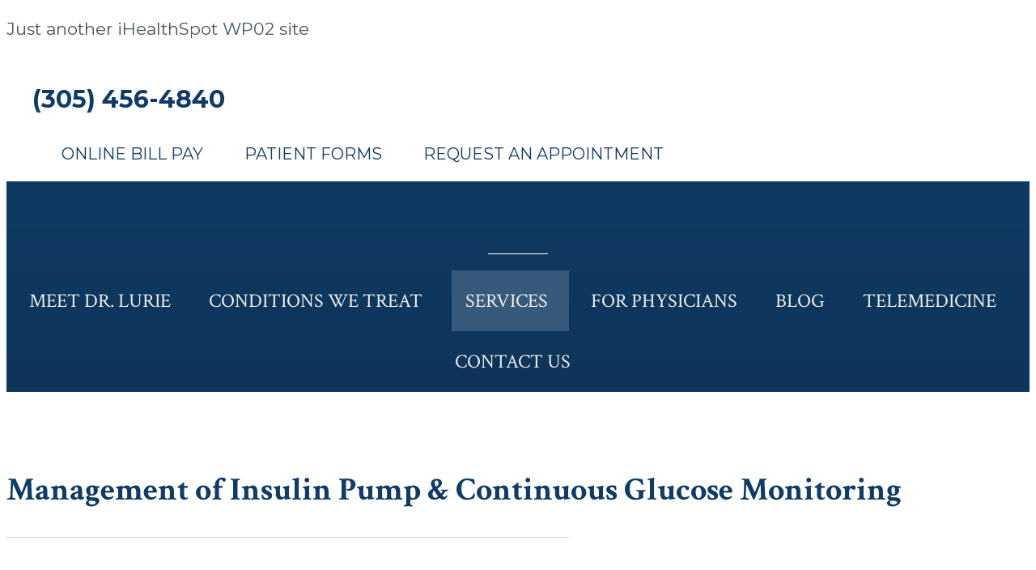

--- FILE ---
content_type: text/html; charset=UTF-8
request_url: https://www.alexanderluriemd.com/services/management-of-insulin-pump-continuous-glucose-monitoring/
body_size: 35123
content:
<!DOCTYPE html>
<html lang="en-US">
<head ><meta charset="UTF-8" /><script>if(navigator.userAgent.match(/MSIE|Internet Explorer/i)||navigator.userAgent.match(/Trident\/7\..*?rv:11/i)){var href=document.location.href;if(!href.match(/[?&]nowprocket/)){if(href.indexOf("?")==-1){if(href.indexOf("#")==-1){document.location.href=href+"?nowprocket=1"}else{document.location.href=href.replace("#","?nowprocket=1#")}}else{if(href.indexOf("#")==-1){document.location.href=href+"&nowprocket=1"}else{document.location.href=href.replace("#","&nowprocket=1#")}}}}</script><script>class RocketLazyLoadScripts{constructor(){this.triggerEvents=["keydown","mousedown","mousemove","touchmove","touchstart","touchend","wheel"],this.userEventHandler=this._triggerListener.bind(this),this.touchStartHandler=this._onTouchStart.bind(this),this.touchMoveHandler=this._onTouchMove.bind(this),this.touchEndHandler=this._onTouchEnd.bind(this),this.clickHandler=this._onClick.bind(this),this.interceptedClicks=[],window.addEventListener("pageshow",t=>{this.persisted=t.persisted}),window.addEventListener("DOMContentLoaded",()=>{this._preconnect3rdParties()}),this.delayedScripts={normal:[],async:[],defer:[]},this.trash=[],this.allJQueries=[]}_addUserInteractionListener(t){if(document.hidden){t._triggerListener();return}this.triggerEvents.forEach(e=>window.addEventListener(e,t.userEventHandler,{passive:!0})),window.addEventListener("touchstart",t.touchStartHandler,{passive:!0}),window.addEventListener("mousedown",t.touchStartHandler),document.addEventListener("visibilitychange",t.userEventHandler)}_removeUserInteractionListener(){this.triggerEvents.forEach(t=>window.removeEventListener(t,this.userEventHandler,{passive:!0})),document.removeEventListener("visibilitychange",this.userEventHandler)}_onTouchStart(t){"HTML"!==t.target.tagName&&(window.addEventListener("touchend",this.touchEndHandler),window.addEventListener("mouseup",this.touchEndHandler),window.addEventListener("touchmove",this.touchMoveHandler,{passive:!0}),window.addEventListener("mousemove",this.touchMoveHandler),t.target.addEventListener("click",this.clickHandler),this._renameDOMAttribute(t.target,"onclick","rocket-onclick"),this._pendingClickStarted())}_onTouchMove(t){window.removeEventListener("touchend",this.touchEndHandler),window.removeEventListener("mouseup",this.touchEndHandler),window.removeEventListener("touchmove",this.touchMoveHandler,{passive:!0}),window.removeEventListener("mousemove",this.touchMoveHandler),t.target.removeEventListener("click",this.clickHandler),this._renameDOMAttribute(t.target,"rocket-onclick","onclick"),this._pendingClickFinished()}_onTouchEnd(t){window.removeEventListener("touchend",this.touchEndHandler),window.removeEventListener("mouseup",this.touchEndHandler),window.removeEventListener("touchmove",this.touchMoveHandler,{passive:!0}),window.removeEventListener("mousemove",this.touchMoveHandler)}_onClick(t){t.target.removeEventListener("click",this.clickHandler),this._renameDOMAttribute(t.target,"rocket-onclick","onclick"),this.interceptedClicks.push(t),t.preventDefault(),t.stopPropagation(),t.stopImmediatePropagation(),this._pendingClickFinished()}_replayClicks(){window.removeEventListener("touchstart",this.touchStartHandler,{passive:!0}),window.removeEventListener("mousedown",this.touchStartHandler),this.interceptedClicks.forEach(t=>{t.target.dispatchEvent(new MouseEvent("click",{view:t.view,bubbles:!0,cancelable:!0}))})}_waitForPendingClicks(){return new Promise(t=>{this._isClickPending?this._pendingClickFinished=t:t()})}_pendingClickStarted(){this._isClickPending=!0}_pendingClickFinished(){this._isClickPending=!1}_renameDOMAttribute(t,e,r){t.hasAttribute&&t.hasAttribute(e)&&(event.target.setAttribute(r,event.target.getAttribute(e)),event.target.removeAttribute(e))}_triggerListener(){this._removeUserInteractionListener(this),"loading"===document.readyState?document.addEventListener("DOMContentLoaded",this._loadEverythingNow.bind(this)):this._loadEverythingNow()}_preconnect3rdParties(){let t=[];document.querySelectorAll("script[type=rocketlazyloadscript]").forEach(e=>{if(e.hasAttribute("src")){let r=new URL(e.src).origin;r!==location.origin&&t.push({src:r,crossOrigin:e.crossOrigin||"module"===e.getAttribute("data-rocket-type")})}}),t=[...new Map(t.map(t=>[JSON.stringify(t),t])).values()],this._batchInjectResourceHints(t,"preconnect")}async _loadEverythingNow(){this.lastBreath=Date.now(),this._delayEventListeners(this),this._delayJQueryReady(this),this._handleDocumentWrite(),this._registerAllDelayedScripts(),this._preloadAllScripts(),await this._loadScriptsFromList(this.delayedScripts.normal),await this._loadScriptsFromList(this.delayedScripts.defer),await this._loadScriptsFromList(this.delayedScripts.async);try{await this._triggerDOMContentLoaded(),await this._triggerWindowLoad()}catch(t){console.error(t)}window.dispatchEvent(new Event("rocket-allScriptsLoaded")),this._waitForPendingClicks().then(()=>{this._replayClicks()}),this._emptyTrash()}_registerAllDelayedScripts(){document.querySelectorAll("script[type=rocketlazyloadscript]").forEach(t=>{t.hasAttribute("data-rocket-src")?t.hasAttribute("async")&&!1!==t.async?this.delayedScripts.async.push(t):t.hasAttribute("defer")&&!1!==t.defer||"module"===t.getAttribute("data-rocket-type")?this.delayedScripts.defer.push(t):this.delayedScripts.normal.push(t):this.delayedScripts.normal.push(t)})}async _transformScript(t){return new Promise((await this._littleBreath(),navigator.userAgent.indexOf("Firefox/")>0||""===navigator.vendor)?e=>{let r=document.createElement("script");[...t.attributes].forEach(t=>{let e=t.nodeName;"type"!==e&&("data-rocket-type"===e&&(e="type"),"data-rocket-src"===e&&(e="src"),r.setAttribute(e,t.nodeValue))}),t.text&&(r.text=t.text),r.hasAttribute("src")?(r.addEventListener("load",e),r.addEventListener("error",e)):(r.text=t.text,e());try{t.parentNode.replaceChild(r,t)}catch(i){e()}}:async e=>{function r(){t.setAttribute("data-rocket-status","failed"),e()}try{let i=t.getAttribute("data-rocket-type"),n=t.getAttribute("data-rocket-src");t.text,i?(t.type=i,t.removeAttribute("data-rocket-type")):t.removeAttribute("type"),t.addEventListener("load",function r(){t.setAttribute("data-rocket-status","executed"),e()}),t.addEventListener("error",r),n?(t.removeAttribute("data-rocket-src"),t.src=n):t.src="data:text/javascript;base64,"+window.btoa(unescape(encodeURIComponent(t.text)))}catch(s){r()}})}async _loadScriptsFromList(t){let e=t.shift();return e&&e.isConnected?(await this._transformScript(e),this._loadScriptsFromList(t)):Promise.resolve()}_preloadAllScripts(){this._batchInjectResourceHints([...this.delayedScripts.normal,...this.delayedScripts.defer,...this.delayedScripts.async],"preload")}_batchInjectResourceHints(t,e){var r=document.createDocumentFragment();t.forEach(t=>{let i=t.getAttribute&&t.getAttribute("data-rocket-src")||t.src;if(i){let n=document.createElement("link");n.href=i,n.rel=e,"preconnect"!==e&&(n.as="script"),t.getAttribute&&"module"===t.getAttribute("data-rocket-type")&&(n.crossOrigin=!0),t.crossOrigin&&(n.crossOrigin=t.crossOrigin),t.integrity&&(n.integrity=t.integrity),r.appendChild(n),this.trash.push(n)}}),document.head.appendChild(r)}_delayEventListeners(t){let e={};function r(t,r){!function t(r){!e[r]&&(e[r]={originalFunctions:{add:r.addEventListener,remove:r.removeEventListener},eventsToRewrite:[]},r.addEventListener=function(){arguments[0]=i(arguments[0]),e[r].originalFunctions.add.apply(r,arguments)},r.removeEventListener=function(){arguments[0]=i(arguments[0]),e[r].originalFunctions.remove.apply(r,arguments)});function i(t){return e[r].eventsToRewrite.indexOf(t)>=0?"rocket-"+t:t}}(t),e[t].eventsToRewrite.push(r)}function i(t,e){let r=t[e];Object.defineProperty(t,e,{get:()=>r||function(){},set(i){t["rocket"+e]=r=i}})}r(document,"DOMContentLoaded"),r(window,"DOMContentLoaded"),r(window,"load"),r(window,"pageshow"),r(document,"readystatechange"),i(document,"onreadystatechange"),i(window,"onload"),i(window,"onpageshow")}_delayJQueryReady(t){let e;function r(r){if(r&&r.fn&&!t.allJQueries.includes(r)){r.fn.ready=r.fn.init.prototype.ready=function(e){return t.domReadyFired?e.bind(document)(r):document.addEventListener("rocket-DOMContentLoaded",()=>e.bind(document)(r)),r([])};let i=r.fn.on;r.fn.on=r.fn.init.prototype.on=function(){if(this[0]===window){function t(t){return t.split(" ").map(t=>"load"===t||0===t.indexOf("load.")?"rocket-jquery-load":t).join(" ")}"string"==typeof arguments[0]||arguments[0]instanceof String?arguments[0]=t(arguments[0]):"object"==typeof arguments[0]&&Object.keys(arguments[0]).forEach(e=>{delete Object.assign(arguments[0],{[t(e)]:arguments[0][e]})[e]})}return i.apply(this,arguments),this},t.allJQueries.push(r)}e=r}r(window.jQuery),Object.defineProperty(window,"jQuery",{get:()=>e,set(t){r(t)}})}async _triggerDOMContentLoaded(){this.domReadyFired=!0,await this._littleBreath(),document.dispatchEvent(new Event("rocket-DOMContentLoaded")),await this._littleBreath(),window.dispatchEvent(new Event("rocket-DOMContentLoaded")),await this._littleBreath(),document.dispatchEvent(new Event("rocket-readystatechange")),await this._littleBreath(),document.rocketonreadystatechange&&document.rocketonreadystatechange()}async _triggerWindowLoad(){await this._littleBreath(),window.dispatchEvent(new Event("rocket-load")),await this._littleBreath(),window.rocketonload&&window.rocketonload(),await this._littleBreath(),this.allJQueries.forEach(t=>t(window).trigger("rocket-jquery-load")),await this._littleBreath();let t=new Event("rocket-pageshow");t.persisted=this.persisted,window.dispatchEvent(t),await this._littleBreath(),window.rocketonpageshow&&window.rocketonpageshow({persisted:this.persisted})}_handleDocumentWrite(){let t=new Map;document.write=document.writeln=function(e){let r=document.currentScript;r||console.error("WPRocket unable to document.write this: "+e);let i=document.createRange(),n=r.parentElement,s=t.get(r);void 0===s&&(s=r.nextSibling,t.set(r,s));let a=document.createDocumentFragment();i.setStart(a,0),a.appendChild(i.createContextualFragment(e)),n.insertBefore(a,s)}}async _littleBreath(){Date.now()-this.lastBreath>45&&(await this._requestAnimFrame(),this.lastBreath=Date.now())}async _requestAnimFrame(){return document.hidden?new Promise(t=>setTimeout(t)):new Promise(t=>requestAnimationFrame(t))}_emptyTrash(){this.trash.forEach(t=>t.remove())}static run(){let t=new RocketLazyLoadScripts;t._addUserInteractionListener(t)}}RocketLazyLoadScripts.run();</script>

<meta name="viewport" content="width=device-width, initial-scale=1" />
<meta name='robots' content='index, follow, max-image-preview:large, max-snippet:-1, max-video-preview:-1' />
	<style>img:is([sizes="auto" i], [sizes^="auto," i]) { contain-intrinsic-size: 3000px 1500px }</style>
	
	<!-- This site is optimized with the Yoast SEO plugin v23.7 - https://yoast.com/wordpress/plugins/seo/ -->
	<title>Insulin Pump Management &amp; Glucose Monitoring | Endocrinologist Miami Beach, FL</title>
	<meta name="description" content="Continuous glucose monitoring (CGM) is a system that allows you to check your glucose readings in real-time and see trends over a period of time." />
	<link rel="canonical" href="https://www.alexanderluriemd.com/services/management-of-insulin-pump-continuous-glucose-monitoring/" />
	<meta property="og:locale" content="en_US" />
	<meta property="og:type" content="article" />
	<meta property="og:title" content="Insulin Pump Management &amp; Glucose Monitoring | Endocrinologist Miami Beach, FL" />
	<meta property="og:description" content="Continuous glucose monitoring (CGM) is a system that allows you to check your glucose readings in real-time and see trends over a period of time." />
	<meta property="og:url" content="https://www.alexanderluriemd.com/services/management-of-insulin-pump-continuous-glucose-monitoring/" />
	<meta property="og:site_name" content="Alexander Lurie MD" />
	<meta property="article:modified_time" content="2020-07-21T20:42:51+00:00" />
	<meta property="og:image" content="https://wp02-media.cdn.ihealthspot.com/wp-content/uploads/sites/469/2019/08/insulin-pump-glucose-monitoring.jpg" />
	<meta name="twitter:card" content="summary_large_image" />
	<meta name="twitter:label1" content="Est. reading time" />
	<meta name="twitter:data1" content="2 minutes" />
	<script type="application/ld+json" class="yoast-schema-graph">{"@context":"https://schema.org","@graph":[{"@type":"WebPage","@id":"https://www.alexanderluriemd.com/services/management-of-insulin-pump-continuous-glucose-monitoring/","url":"https://www.alexanderluriemd.com/services/management-of-insulin-pump-continuous-glucose-monitoring/","name":"Insulin Pump Management & Glucose Monitoring | Endocrinologist Miami Beach, FL","isPartOf":{"@id":"https://www.alexanderluriemd.com/#website"},"primaryImageOfPage":{"@id":"https://www.alexanderluriemd.com/services/management-of-insulin-pump-continuous-glucose-monitoring/#primaryimage"},"image":{"@id":"https://www.alexanderluriemd.com/services/management-of-insulin-pump-continuous-glucose-monitoring/#primaryimage"},"thumbnailUrl":"https://wp02-media.cdn.ihealthspot.com/wp-content/uploads/sites/469/2019/08/insulin-pump-glucose-monitoring.jpg","datePublished":"2019-08-01T14:16:41+00:00","dateModified":"2020-07-21T20:42:51+00:00","description":"Continuous glucose monitoring (CGM) is a system that allows you to check your glucose readings in real-time and see trends over a period of time.","breadcrumb":{"@id":"https://www.alexanderluriemd.com/services/management-of-insulin-pump-continuous-glucose-monitoring/#breadcrumb"},"inLanguage":"en-US","potentialAction":[{"@type":"ReadAction","target":["https://www.alexanderluriemd.com/services/management-of-insulin-pump-continuous-glucose-monitoring/"]}]},{"@type":"ImageObject","inLanguage":"en-US","@id":"https://www.alexanderluriemd.com/services/management-of-insulin-pump-continuous-glucose-monitoring/#primaryimage","url":"https://wp02-media.cdn.ihealthspot.com/wp-content/uploads/sites/469/2019/08/insulin-pump-glucose-monitoring.jpg","contentUrl":"https://wp02-media.cdn.ihealthspot.com/wp-content/uploads/sites/469/2019/08/insulin-pump-glucose-monitoring.jpg","width":462,"height":445},{"@type":"BreadcrumbList","@id":"https://www.alexanderluriemd.com/services/management-of-insulin-pump-continuous-glucose-monitoring/#breadcrumb","itemListElement":[{"@type":"ListItem","position":1,"name":"Services","item":"https://www.alexanderluriemd.com/services/"},{"@type":"ListItem","position":2,"name":"Management of Insulin Pump &#038; Continuous Glucose Monitoring"}]},{"@type":"WebSite","@id":"https://www.alexanderluriemd.com/#website","url":"https://www.alexanderluriemd.com/","name":"Alexander Lurie MD","description":"Just another iHealthSpot WP02 site","potentialAction":[{"@type":"SearchAction","target":{"@type":"EntryPoint","urlTemplate":"https://www.alexanderluriemd.com/?s={search_term_string}"},"query-input":{"@type":"PropertyValueSpecification","valueRequired":true,"valueName":"search_term_string"}}],"inLanguage":"en-US"}]}</script>
	<!-- / Yoast SEO plugin. -->


<link rel='dns-prefetch' href='//use.fontawesome.com' />
<link rel='dns-prefetch' href='//wp02-media.cdn.ihealthspot.com' />
<link rel='dns-prefetch' href='//wp02-assets.cdn.ihealthspot.com' />

<link href='https://wp02-media.cdn.ihealthspot.com' rel='preconnect' />
<link href='https://wp02-assets.cdn.ihealthspot.com' rel='preconnect' />
<link rel="alternate" type="application/rss+xml" title="Alexander Lurie MD &raquo; Feed" href="https://www.alexanderluriemd.com/feed/" />
<link data-minify="1" rel='stylesheet' id='ihs-library-css' href='https://wp02-assets.cdn.ihealthspot.com/wp-content/cache/min/469/wp-content/themes/ihs-barebones-2/style.css?ver=1743811810' type='text/css' media='all' />
<style id='classic-theme-styles-inline-css' type='text/css'>
/*! This file is auto-generated */
.wp-block-button__link{color:#fff;background-color:#32373c;border-radius:9999px;box-shadow:none;text-decoration:none;padding:calc(.667em + 2px) calc(1.333em + 2px);font-size:1.125em}.wp-block-file__button{background:#32373c;color:#fff;text-decoration:none}
</style>
<style id='global-styles-inline-css' type='text/css'>
:root{--wp--preset--aspect-ratio--square: 1;--wp--preset--aspect-ratio--4-3: 4/3;--wp--preset--aspect-ratio--3-4: 3/4;--wp--preset--aspect-ratio--3-2: 3/2;--wp--preset--aspect-ratio--2-3: 2/3;--wp--preset--aspect-ratio--16-9: 16/9;--wp--preset--aspect-ratio--9-16: 9/16;--wp--preset--color--black: #000000;--wp--preset--color--cyan-bluish-gray: #abb8c3;--wp--preset--color--white: #ffffff;--wp--preset--color--pale-pink: #f78da7;--wp--preset--color--vivid-red: #cf2e2e;--wp--preset--color--luminous-vivid-orange: #ff6900;--wp--preset--color--luminous-vivid-amber: #fcb900;--wp--preset--color--light-green-cyan: #7bdcb5;--wp--preset--color--vivid-green-cyan: #00d084;--wp--preset--color--pale-cyan-blue: #8ed1fc;--wp--preset--color--vivid-cyan-blue: #0693e3;--wp--preset--color--vivid-purple: #9b51e0;--wp--preset--gradient--vivid-cyan-blue-to-vivid-purple: linear-gradient(135deg,rgba(6,147,227,1) 0%,rgb(155,81,224) 100%);--wp--preset--gradient--light-green-cyan-to-vivid-green-cyan: linear-gradient(135deg,rgb(122,220,180) 0%,rgb(0,208,130) 100%);--wp--preset--gradient--luminous-vivid-amber-to-luminous-vivid-orange: linear-gradient(135deg,rgba(252,185,0,1) 0%,rgba(255,105,0,1) 100%);--wp--preset--gradient--luminous-vivid-orange-to-vivid-red: linear-gradient(135deg,rgba(255,105,0,1) 0%,rgb(207,46,46) 100%);--wp--preset--gradient--very-light-gray-to-cyan-bluish-gray: linear-gradient(135deg,rgb(238,238,238) 0%,rgb(169,184,195) 100%);--wp--preset--gradient--cool-to-warm-spectrum: linear-gradient(135deg,rgb(74,234,220) 0%,rgb(151,120,209) 20%,rgb(207,42,186) 40%,rgb(238,44,130) 60%,rgb(251,105,98) 80%,rgb(254,248,76) 100%);--wp--preset--gradient--blush-light-purple: linear-gradient(135deg,rgb(255,206,236) 0%,rgb(152,150,240) 100%);--wp--preset--gradient--blush-bordeaux: linear-gradient(135deg,rgb(254,205,165) 0%,rgb(254,45,45) 50%,rgb(107,0,62) 100%);--wp--preset--gradient--luminous-dusk: linear-gradient(135deg,rgb(255,203,112) 0%,rgb(199,81,192) 50%,rgb(65,88,208) 100%);--wp--preset--gradient--pale-ocean: linear-gradient(135deg,rgb(255,245,203) 0%,rgb(182,227,212) 50%,rgb(51,167,181) 100%);--wp--preset--gradient--electric-grass: linear-gradient(135deg,rgb(202,248,128) 0%,rgb(113,206,126) 100%);--wp--preset--gradient--midnight: linear-gradient(135deg,rgb(2,3,129) 0%,rgb(40,116,252) 100%);--wp--preset--font-size--small: 13px;--wp--preset--font-size--medium: 20px;--wp--preset--font-size--large: 36px;--wp--preset--font-size--x-large: 42px;--wp--preset--spacing--20: 0.44rem;--wp--preset--spacing--30: 0.67rem;--wp--preset--spacing--40: 1rem;--wp--preset--spacing--50: 1.5rem;--wp--preset--spacing--60: 2.25rem;--wp--preset--spacing--70: 3.38rem;--wp--preset--spacing--80: 5.06rem;--wp--preset--shadow--natural: 6px 6px 9px rgba(0, 0, 0, 0.2);--wp--preset--shadow--deep: 12px 12px 50px rgba(0, 0, 0, 0.4);--wp--preset--shadow--sharp: 6px 6px 0px rgba(0, 0, 0, 0.2);--wp--preset--shadow--outlined: 6px 6px 0px -3px rgba(255, 255, 255, 1), 6px 6px rgba(0, 0, 0, 1);--wp--preset--shadow--crisp: 6px 6px 0px rgba(0, 0, 0, 1);}:where(.is-layout-flex){gap: 0.5em;}:where(.is-layout-grid){gap: 0.5em;}body .is-layout-flex{display: flex;}.is-layout-flex{flex-wrap: wrap;align-items: center;}.is-layout-flex > :is(*, div){margin: 0;}body .is-layout-grid{display: grid;}.is-layout-grid > :is(*, div){margin: 0;}:where(.wp-block-columns.is-layout-flex){gap: 2em;}:where(.wp-block-columns.is-layout-grid){gap: 2em;}:where(.wp-block-post-template.is-layout-flex){gap: 1.25em;}:where(.wp-block-post-template.is-layout-grid){gap: 1.25em;}.has-black-color{color: var(--wp--preset--color--black) !important;}.has-cyan-bluish-gray-color{color: var(--wp--preset--color--cyan-bluish-gray) !important;}.has-white-color{color: var(--wp--preset--color--white) !important;}.has-pale-pink-color{color: var(--wp--preset--color--pale-pink) !important;}.has-vivid-red-color{color: var(--wp--preset--color--vivid-red) !important;}.has-luminous-vivid-orange-color{color: var(--wp--preset--color--luminous-vivid-orange) !important;}.has-luminous-vivid-amber-color{color: var(--wp--preset--color--luminous-vivid-amber) !important;}.has-light-green-cyan-color{color: var(--wp--preset--color--light-green-cyan) !important;}.has-vivid-green-cyan-color{color: var(--wp--preset--color--vivid-green-cyan) !important;}.has-pale-cyan-blue-color{color: var(--wp--preset--color--pale-cyan-blue) !important;}.has-vivid-cyan-blue-color{color: var(--wp--preset--color--vivid-cyan-blue) !important;}.has-vivid-purple-color{color: var(--wp--preset--color--vivid-purple) !important;}.has-black-background-color{background-color: var(--wp--preset--color--black) !important;}.has-cyan-bluish-gray-background-color{background-color: var(--wp--preset--color--cyan-bluish-gray) !important;}.has-white-background-color{background-color: var(--wp--preset--color--white) !important;}.has-pale-pink-background-color{background-color: var(--wp--preset--color--pale-pink) !important;}.has-vivid-red-background-color{background-color: var(--wp--preset--color--vivid-red) !important;}.has-luminous-vivid-orange-background-color{background-color: var(--wp--preset--color--luminous-vivid-orange) !important;}.has-luminous-vivid-amber-background-color{background-color: var(--wp--preset--color--luminous-vivid-amber) !important;}.has-light-green-cyan-background-color{background-color: var(--wp--preset--color--light-green-cyan) !important;}.has-vivid-green-cyan-background-color{background-color: var(--wp--preset--color--vivid-green-cyan) !important;}.has-pale-cyan-blue-background-color{background-color: var(--wp--preset--color--pale-cyan-blue) !important;}.has-vivid-cyan-blue-background-color{background-color: var(--wp--preset--color--vivid-cyan-blue) !important;}.has-vivid-purple-background-color{background-color: var(--wp--preset--color--vivid-purple) !important;}.has-black-border-color{border-color: var(--wp--preset--color--black) !important;}.has-cyan-bluish-gray-border-color{border-color: var(--wp--preset--color--cyan-bluish-gray) !important;}.has-white-border-color{border-color: var(--wp--preset--color--white) !important;}.has-pale-pink-border-color{border-color: var(--wp--preset--color--pale-pink) !important;}.has-vivid-red-border-color{border-color: var(--wp--preset--color--vivid-red) !important;}.has-luminous-vivid-orange-border-color{border-color: var(--wp--preset--color--luminous-vivid-orange) !important;}.has-luminous-vivid-amber-border-color{border-color: var(--wp--preset--color--luminous-vivid-amber) !important;}.has-light-green-cyan-border-color{border-color: var(--wp--preset--color--light-green-cyan) !important;}.has-vivid-green-cyan-border-color{border-color: var(--wp--preset--color--vivid-green-cyan) !important;}.has-pale-cyan-blue-border-color{border-color: var(--wp--preset--color--pale-cyan-blue) !important;}.has-vivid-cyan-blue-border-color{border-color: var(--wp--preset--color--vivid-cyan-blue) !important;}.has-vivid-purple-border-color{border-color: var(--wp--preset--color--vivid-purple) !important;}.has-vivid-cyan-blue-to-vivid-purple-gradient-background{background: var(--wp--preset--gradient--vivid-cyan-blue-to-vivid-purple) !important;}.has-light-green-cyan-to-vivid-green-cyan-gradient-background{background: var(--wp--preset--gradient--light-green-cyan-to-vivid-green-cyan) !important;}.has-luminous-vivid-amber-to-luminous-vivid-orange-gradient-background{background: var(--wp--preset--gradient--luminous-vivid-amber-to-luminous-vivid-orange) !important;}.has-luminous-vivid-orange-to-vivid-red-gradient-background{background: var(--wp--preset--gradient--luminous-vivid-orange-to-vivid-red) !important;}.has-very-light-gray-to-cyan-bluish-gray-gradient-background{background: var(--wp--preset--gradient--very-light-gray-to-cyan-bluish-gray) !important;}.has-cool-to-warm-spectrum-gradient-background{background: var(--wp--preset--gradient--cool-to-warm-spectrum) !important;}.has-blush-light-purple-gradient-background{background: var(--wp--preset--gradient--blush-light-purple) !important;}.has-blush-bordeaux-gradient-background{background: var(--wp--preset--gradient--blush-bordeaux) !important;}.has-luminous-dusk-gradient-background{background: var(--wp--preset--gradient--luminous-dusk) !important;}.has-pale-ocean-gradient-background{background: var(--wp--preset--gradient--pale-ocean) !important;}.has-electric-grass-gradient-background{background: var(--wp--preset--gradient--electric-grass) !important;}.has-midnight-gradient-background{background: var(--wp--preset--gradient--midnight) !important;}.has-small-font-size{font-size: var(--wp--preset--font-size--small) !important;}.has-medium-font-size{font-size: var(--wp--preset--font-size--medium) !important;}.has-large-font-size{font-size: var(--wp--preset--font-size--large) !important;}.has-x-large-font-size{font-size: var(--wp--preset--font-size--x-large) !important;}
:where(.wp-block-post-template.is-layout-flex){gap: 1.25em;}:where(.wp-block-post-template.is-layout-grid){gap: 1.25em;}
:where(.wp-block-columns.is-layout-flex){gap: 2em;}:where(.wp-block-columns.is-layout-grid){gap: 2em;}
:root :where(.wp-block-pullquote){font-size: 1.5em;line-height: 1.6;}
</style>
<link rel='stylesheet' id='news-css' href='https://wp02-assets.cdn.ihealthspot.com/wp-content/plugins/custom-css-js-pro/news/css/news-min.css' type='text/css' media='all' />
<link data-minify="1" rel='stylesheet' id='edsanimate-animo-css-css' href='https://wp02-assets.cdn.ihealthspot.com/wp-content/cache/min/469/wp-content/plugins/animate-it/assets/css/animate-animo.css?ver=1743811810' type='text/css' media='all' />
<link rel='stylesheet' id='siteorigin-panels-front-css' href='https://wp02-assets.cdn.ihealthspot.com/wp-content/plugins/siteorigin-panels/css/front-flex.min.css' type='text/css' media='all' />
<link data-minify="1" rel='stylesheet' id='dashicons-css' href='https://wp02-assets.cdn.ihealthspot.com/wp-content/cache/min/469/wp-includes/css/dashicons.min.css?ver=1743811810' type='text/css' media='all' />
<link data-minify="1" rel='stylesheet' id='megamenu-genericons-css' href='https://wp02-assets.cdn.ihealthspot.com/wp-content/cache/min/469/wp-content/plugins/megamenu-pro/icons/genericons/genericons/genericons.css?ver=1743811810' type='text/css' media='all' />
<link data-minify="1" rel='stylesheet' id='megamenu-fontawesome-css' href='https://wp02-assets.cdn.ihealthspot.com/wp-content/cache/min/469/wp-content/plugins/megamenu-pro/icons/fontawesome/css/font-awesome.min.css?ver=1743811810' type='text/css' media='all' />
<link data-minify="1" rel='stylesheet' id='megamenu-fontawesome5-css' href='https://wp02-assets.cdn.ihealthspot.com/wp-content/cache/min/469/wp-content/plugins/megamenu-pro/icons/fontawesome5/css/all.min.css?ver=1743811810' type='text/css' media='all' />
<link data-minify="1" rel='stylesheet' id='fancybox-css' href='https://wp02-assets.cdn.ihealthspot.com/wp-content/cache/min/469/wp-content/plugins/easy-fancybox/fancybox/1.5.4/jquery.fancybox.css?ver=1743811810' type='text/css' media='screen' />
<style id='fancybox-inline-css' type='text/css'>
#fancybox-outer{background:#ffffff}#fancybox-content{background:#ffffff;border-color:#ffffff;color:#000000;}#fancybox-title,#fancybox-title-float-main{color:#fff}
</style>
<link data-minify="1" rel='stylesheet' id='bfa-font-awesome-css' href='https://wp02-assets.cdn.ihealthspot.com/wp-content/cache/min/469/releases/v5.15.4/css/all.css?ver=1743811810' type='text/css' media='all' />
<link data-minify="1" rel='stylesheet' id='bfa-font-awesome-v4-shim-css' href='https://wp02-assets.cdn.ihealthspot.com/wp-content/cache/min/469/releases/v5.15.4/css/v4-shims.css?ver=1743811810' type='text/css' media='all' />
<style id='bfa-font-awesome-v4-shim-inline-css' type='text/css'>

			@font-face {
				font-family: 'FontAwesome';
				src: url('https://use.fontawesome.com/releases/v5.15.4/webfonts/fa-brands-400.eot'),
				url('https://use.fontawesome.com/releases/v5.15.4/webfonts/fa-brands-400.eot?#iefix') format('embedded-opentype'),
				url('https://use.fontawesome.com/releases/v5.15.4/webfonts/fa-brands-400.woff2') format('woff2'),
				url('https://use.fontawesome.com/releases/v5.15.4/webfonts/fa-brands-400.woff') format('woff'),
				url('https://use.fontawesome.com/releases/v5.15.4/webfonts/fa-brands-400.ttf') format('truetype'),
				url('https://use.fontawesome.com/releases/v5.15.4/webfonts/fa-brands-400.svg#fontawesome') format('svg');
			}

			@font-face {
				font-family: 'FontAwesome';
				src: url('https://use.fontawesome.com/releases/v5.15.4/webfonts/fa-solid-900.eot'),
				url('https://use.fontawesome.com/releases/v5.15.4/webfonts/fa-solid-900.eot?#iefix') format('embedded-opentype'),
				url('https://use.fontawesome.com/releases/v5.15.4/webfonts/fa-solid-900.woff2') format('woff2'),
				url('https://use.fontawesome.com/releases/v5.15.4/webfonts/fa-solid-900.woff') format('woff'),
				url('https://use.fontawesome.com/releases/v5.15.4/webfonts/fa-solid-900.ttf') format('truetype'),
				url('https://use.fontawesome.com/releases/v5.15.4/webfonts/fa-solid-900.svg#fontawesome') format('svg');
			}

			@font-face {
				font-family: 'FontAwesome';
				src: url('https://use.fontawesome.com/releases/v5.15.4/webfonts/fa-regular-400.eot'),
				url('https://use.fontawesome.com/releases/v5.15.4/webfonts/fa-regular-400.eot?#iefix') format('embedded-opentype'),
				url('https://use.fontawesome.com/releases/v5.15.4/webfonts/fa-regular-400.woff2') format('woff2'),
				url('https://use.fontawesome.com/releases/v5.15.4/webfonts/fa-regular-400.woff') format('woff'),
				url('https://use.fontawesome.com/releases/v5.15.4/webfonts/fa-regular-400.ttf') format('truetype'),
				url('https://use.fontawesome.com/releases/v5.15.4/webfonts/fa-regular-400.svg#fontawesome') format('svg');
				unicode-range: U+F004-F005,U+F007,U+F017,U+F022,U+F024,U+F02E,U+F03E,U+F044,U+F057-F059,U+F06E,U+F070,U+F075,U+F07B-F07C,U+F080,U+F086,U+F089,U+F094,U+F09D,U+F0A0,U+F0A4-F0A7,U+F0C5,U+F0C7-F0C8,U+F0E0,U+F0EB,U+F0F3,U+F0F8,U+F0FE,U+F111,U+F118-F11A,U+F11C,U+F133,U+F144,U+F146,U+F14A,U+F14D-F14E,U+F150-F152,U+F15B-F15C,U+F164-F165,U+F185-F186,U+F191-F192,U+F1AD,U+F1C1-F1C9,U+F1CD,U+F1D8,U+F1E3,U+F1EA,U+F1F6,U+F1F9,U+F20A,U+F247-F249,U+F24D,U+F254-F25B,U+F25D,U+F267,U+F271-F274,U+F279,U+F28B,U+F28D,U+F2B5-F2B6,U+F2B9,U+F2BB,U+F2BD,U+F2C1-F2C2,U+F2D0,U+F2D2,U+F2DC,U+F2ED,U+F328,U+F358-F35B,U+F3A5,U+F3D1,U+F410,U+F4AD;
			}
		
</style>
<link rel='stylesheet' id='shiftnav-css' href='https://wp02-assets.cdn.ihealthspot.com/wp-content/plugins/shiftnav-pro/pro/assets/css/shiftnav.min.css' type='text/css' media='all' />
<link data-minify="1" rel='stylesheet' id='shiftnav-font-awesome-css' href='https://wp02-assets.cdn.ihealthspot.com/wp-content/cache/min/469/wp-content/plugins/shiftnav-pro/assets/css/fontawesome/css/font-awesome.min.css?ver=1743811810' type='text/css' media='all' />
<link data-minify="1" rel='stylesheet' id='shiftnav-standard-dark-css' href='https://wp02-assets.cdn.ihealthspot.com/wp-content/cache/min/469/wp-content/plugins/shiftnav-pro/assets/css/skins/standard-dark.css?ver=1743811810' type='text/css' media='all' />
<link rel='stylesheet' id='hover-css' href='https://wp02-assets.cdn.ihealthspot.com/wp-content/themes/ihs-barebones-2/css/hover-min.css' type='text/css' media='all' />
<link rel='stylesheet' id='animate-css' href='https://wp02-assets.cdn.ihealthspot.com/wp-content/themes/ihs-barebones-2/css/animate.min.css' type='text/css' media='all' />
<link data-minify="1" rel='stylesheet' id='fa-menu-icons-css' href='https://wp02-assets.cdn.ihealthspot.com/wp-content/cache/min/469/wp-content/themes/ihs-barebones-2/css/fa-menu-icons.css?ver=1743811810' type='text/css' media='all' />
<link data-minify="1" rel='stylesheet' id='ihs-barebones-css' href='https://wp02-assets.cdn.ihealthspot.com/wp-content/cache/min/469/wp-content/themes/ihs-barebones-2/css/ihs-barebones.css?ver=1743811810' type='text/css' media='all' />
<style id='rocket-lazyload-inline-css' type='text/css'>
.rll-youtube-player{position:relative;padding-bottom:56.23%;height:0;overflow:hidden;max-width:100%;}.rll-youtube-player:focus-within{outline: 2px solid currentColor;outline-offset: 5px;}.rll-youtube-player iframe{position:absolute;top:0;left:0;width:100%;height:100%;z-index:100;background:0 0}.rll-youtube-player img{bottom:0;display:block;left:0;margin:auto;max-width:100%;width:100%;position:absolute;right:0;top:0;border:none;height:auto;-webkit-transition:.4s all;-moz-transition:.4s all;transition:.4s all}.rll-youtube-player img:hover{-webkit-filter:brightness(75%)}.rll-youtube-player .play{height:100%;width:100%;left:0;top:0;position:absolute;background:url(https://wp02-media.cdn.ihealthspot.com/wp-content/plugins/wp-rocket/assets/img/youtube.png) no-repeat center;background-color: transparent !important;cursor:pointer;border:none;}
</style>
<script type="rocketlazyloadscript" data-rocket-type="text/javascript" data-rocket-src="https://wp02-assets.cdn.ihealthspot.com/wp-includes/js/jquery/jquery.min.js" id="jquery-core-js"></script>
<script type="rocketlazyloadscript" data-rocket-type="text/javascript" data-rocket-src="https://wp02-assets.cdn.ihealthspot.com/wp-includes/js/jquery/jquery-migrate.min.js" id="jquery-migrate-js"></script>
<link rel="https://api.w.org/" href="https://www.alexanderluriemd.com/wp-json/" /><link rel="alternate" title="JSON" type="application/json" href="https://www.alexanderluriemd.com/wp-json/wp/v2/pages/816" /><link rel="EditURI" type="application/rsd+xml" title="RSD" href="https://www.alexanderluriemd.com/xmlrpc.php?rsd" />

<link rel='shortlink' href='https://www.alexanderluriemd.com/?p=816' />
<link rel="alternate" title="oEmbed (JSON)" type="application/json+oembed" href="https://www.alexanderluriemd.com/wp-json/oembed/1.0/embed?url=https%3A%2F%2Fwww.alexanderluriemd.com%2Fservices%2Fmanagement-of-insulin-pump-continuous-glucose-monitoring%2F" />
<link rel="alternate" title="oEmbed (XML)" type="text/xml+oembed" href="https://www.alexanderluriemd.com/wp-json/oembed/1.0/embed?url=https%3A%2F%2Fwww.alexanderluriemd.com%2Fservices%2Fmanagement-of-insulin-pump-continuous-glucose-monitoring%2F&#038;format=xml" />
<script type="rocketlazyloadscript" data-rocket-src='https://wp02.ihealthspot.com/?dm=54a49ca59bd0330dbdf47f1300f1eb49&amp;action=load&amp;blogid=469&amp;siteid=1&amp;t=425907600&amp;back=https%3A%2F%2Fwww.alexanderluriemd.com%2Fservices%2Fmanagement-of-insulin-pump-continuous-glucose-monitoring%2F' data-rocket-type='text/javascript'></script>        <script type="rocketlazyloadscript" data-rocket-type="text/javascript">
            (function () {
                window.lsow_fs = {can_use_premium_code: false};
            })();
        </script>
        
	<!-- ShiftNav CSS
	================================================================ -->
	<style type="text/css" id="shiftnav-dynamic-css">

	@media only screen and (min-width:1025px){ #shiftnav-toggle-main, .shiftnav-toggle-mobile{ display:none; } .shiftnav-wrap { padding-top:0 !important; } }

/** ShiftNav Custom Menu Styles (Customizer) **/
/* shiftnav-main */
.shiftnav.shiftnav-shiftnav-main ul.shiftnav-menu li.menu-item.shiftnav-active > .shiftnav-target, .shiftnav.shiftnav-shiftnav-main ul.shiftnav-menu li.menu-item.shiftnav-in-transition > .shiftnav-target, .shiftnav.shiftnav-shiftnav-main ul.shiftnav-menu.shiftnav-active-on-hover li.menu-item > .shiftnav-target:hover, .shiftnav.shiftnav-shiftnav-main ul.shiftnav-menu.shiftnav-active-highlight li.menu-item > .shiftnav-target:active { background:#0f3b65; }
.shiftnav.shiftnav-shiftnav-main ul.shiftnav-menu li.menu-item.current-menu-item > .shiftnav-target, .shiftnav.shiftnav-shiftnav-main ul.shiftnav-menu li.menu-item ul.sub-menu .current-menu-item > .shiftnav-target, .shiftnav.shiftnav-shiftnav-main ul.shiftnav-menu > li.shiftnav-sub-accordion.current-menu-ancestor > .shiftnav-target, .shiftnav.shiftnav-shiftnav-main ul.shiftnav-menu > li.shiftnav-sub-shift.current-menu-ancestor > .shiftnav-target { background:#0f3b65; }
.shiftnav.shiftnav-shiftnav-main ul.shiftnav-menu li.menu-item.shiftnav-highlight > .shiftnav-target, .shiftnav.shiftnav-shiftnav-main ul.shiftnav-menu li.menu-item ul.sub-menu .shiftnav-highlight > .shiftnav-target { background:#0f3b65; }

/* Status: Loaded from Transient */

	</style>
	<!-- end ShiftNav CSS -->

	<style type="text/css" id="branda-admin-bar-logo">
body #wpadminbar #wp-admin-bar-wp-logo > .ab-item {
	background-image: url(https://wp02.ihealthspot.com/wp-content/uploads/2025/10/iHSHH_Logo_300.png);
	background-repeat: no-repeat;
	background-position: 50%;
	background-size: 80%;
}
body #wpadminbar #wp-admin-bar-wp-logo > .ab-item .ab-icon:before {
	content: " ";
}
</style>
<link rel="pingback" href="https://www.alexanderluriemd.com/xmlrpc.php" />

<style media="all" id="siteorigin-panels-layouts-head">/* Layout 816 */ #pgc-816-0-0 { width:100% } #pl-816 .so-panel , #pl-816 .so-panel:last-of-type { margin-bottom:0px } #pg-816-0.panel-has-style > .panel-row-style, #pg-816-0.panel-no-style { -webkit-align-items:flex-start;align-items:flex-start } @media (max-width:780px){ #pg-816-0.panel-no-style, #pg-816-0.panel-has-style > .panel-row-style, #pg-816-0 { -webkit-flex-direction:column;-ms-flex-direction:column;flex-direction:column } #pg-816-0 > .panel-grid-cell , #pg-816-0 > .panel-row-style > .panel-grid-cell { width:100%;margin-right:0 } #pl-816 .panel-grid-cell { padding:0 } #pl-816 .panel-grid .panel-grid-cell-empty { display:none } #pl-816 .panel-grid .panel-grid-cell-mobile-last { margin-bottom:0px }  } </style><!-- start Simple Custom CSS and JS -->
<script type="rocketlazyloadscript" data-rocket-type="text/javascript">
   function ready() {
jQuery("").css("visibility", "visible");
}

document.addEventListener("DOMContentLoaded", ready);
jQuery(document).ready(function( $ ){
  
  

  
    var cleanPath = window.location.pathname.replace(/\/|.aspx|\s+/ig, '');

//Date function for Privacy Policy
    if(cleanPath == "privacy-policy"){
        var d = new Date();
        var output = d.getMonth()+1 + '/' + d.getDate() + '/' + d.getFullYear();
        $("#date").html(output);
    }

// Convert <strong> phone to link
  $(".content span, .content strong, .content-hp strong, .content-lp strong").html(function (a, b) {
	 var rxp = /(\(?\b[0-9]{3}\)?[-. ]?[0-9]{3}[-. ]?[0-9]{4}\b)/ig;

	 try {
		var matchedNum = b.match(/(\([0-9]{3}\)?[-. ]?[0-9]{3}[-. ]?[0-9]{4})/i)
		   , matchedPhoneLink = b.match(/\<a .*\>\([0-9]{3}\)?[-. ]?[0-9]{3}[-. ]?[0-9]{4}\<\/a\>/i)
		   , strippedNum = matchedNum[1].replace(/\s+|-|\(|\)/ig, '');

		if (matchedNum && !matchedPhoneLink) return b.replace(rxp, '<strong><a title="For Mobile Use" href="tel:' + strippedNum + '">$1</a></strong>');

		if (matchedPhoneLink) return b.replace(rxp, '$1');
	 }
	 catch (e) {
	 }
  });
  


});


jQuery(window).load(function() {
  if(window.location.hash) {
    console.log("hash");
	window.scrollBy(0,0)
  } else {
    console.log("NO hash");
  }

});



 

 





 

 


</script>
<!-- end Simple Custom CSS and JS -->
<!-- start Simple Custom CSS and JS -->
<style type="text/css">
@import url('https://fonts.googleapis.com/css?family=Catamaran:400,700,800,900|Crimson+Text:400,600,700|Montserrat:300,400,500,600,700,800&display=swap');

.small-h1 h1{ 
  font-size: 40px!important;
}

.ihs-pe-article-title-source .col-md-3 a {
    font-size: 16px;
}


/* ================= Body ================= */
.top-header {
}
#mega-menu-wrap-primary #mega-menu-primary > li.mega-menu-item {
}
#mega-menu-wrap-primary #mega-menu-primary > li.mega-menu-item > a.mega-menu-link {
}
body{
   
    font-family: 'Montserrat', sans-serif;
    font-weight: 400;
    font-size:21px;
    color:#455560;
    line-height: 1.4;
    word-break: keep-all;
}
p, li, ol, ul {
    
    font-family: 'Montserrat', sans-serif;
    font-weight: 400;
    font-size:21px;
    color:#455560;
    word-break: keep-all;
    line-height: 1.4;
}
h1, h2  {
font-family: 'Crimson Text', serif;
  font-weight: 700;
}


a{
    color:#455560;
    text-decoration:underline;
}
a:hover, a:active, a:focus {
    color:#455560;
    text-decoration: none;
}

.home a{
    text-decoration: none;
}

/* ==================== GRID LIST CSS ==================== */
/* GRID LIST for Responsive grid lists */
ul.grid-list {
    width: auto;
    margin: 0;
    padding: 0;
    list-style-type: none;
    text-align: center;
}
ul.grid-list li {
    max-width: 500px;
    display: inline-block;
    list-style-type: none;
    padding: 0 5px;
    margin-bottom: 10px;
    vertical-align: top;
}
ul.grid-list li img {
    width: auto;
    display: block;
    margin: 0 auto;
}
/* END GRID LIST  */


/*===== Top Header ======*/
.top-header{
  
}

.header-phone a{
  color:#0f3b65;
  font-size: 30px;
  font-weight: 700;
  text-decoration: none;
}
ul.grid-list.top-header-list li a{
  text-transform: uppercase;
  color:#0f3b65;
  text-decoration: none;
  font-size: 20px;
}
ul.grid-list.top-header-list{
  padding-top: 10px;
  text-align: right;
}
ul.grid-list.top-header-list li{
  padding-right: 40px;
   
}
.top-cta{
  max-width: 1200px;
  margin: 0 auto;
  padding: 10px 10px;
}
li#rqst-appt{
  padding-right: 0px;
}

.top-blue-bg{
background: rgba(15,59,98,1);
background: -moz-linear-gradient(top, rgba(15,59,98,1) 0%, rgba(14,52,89,1) 100%);
background: -webkit-gradient(left top, left bottom, color-stop(0%, rgba(15,59,98,1)), color-stop(100%, rgba(14,52,89,1)));
background: -webkit-linear-gradient(top, rgba(15,59,98,1) 0%, rgba(14,52,89,1) 100%);
background: -o-linear-gradient(top, rgba(15,59,98,1) 0%, rgba(14,52,89,1) 100%);
background: -ms-linear-gradient(top, rgba(15,59,98,1) 0%, rgba(14,52,89,1) 100%);
background: linear-gradient(to bottom, rgba(15,59,98,1) 0%, rgba(14,52,89,1) 100%);
filter: progid:DXImageTransform.Microsoft.gradient( startColorstr='#0f3b62', endColorstr='#0e3459', GradientType=0 );
}
.logo{
  text-align: center;
  padding: 20px 10px 10px;
}
.logo a:after{
    content: " ";
    display: block;
    border-bottom: 1px solid #fff;
    padding-top: 5px;
    width: 6%;
    margin: 0 auto;
    margin-bottom: 10px;
}
/*======= Mega Menu =========*/
#mega-menu-wrap-primary #mega-menu-primary > li.mega-menu-item > a.mega-menu-link{
  font-family: 'Crimson Text', serif!important;
}
#mega-menu-wrap-primary.mega-sticky {
    opacity: 1.0!important;
    background: #0f3b65!important;
    height: auto;
}
/*center submenu  items*/
#mega-menu-wrap-primary #mega-menu-primary > li.mega-menu-flyout ul.mega-sub-menu li.mega-menu-item a.mega-menu-link{
    text-align: center;

}
/* center submenu */
#mega-menu-wrap-primary #mega-menu-primary > li.mega-menu-flyout ul.mega-sub-menu {
    margin-left: -20px;
}
#mega-menu-item-455 > ul.mega-sub-menu{
    margin-left: -150px!important;
  width: 450px!important;

}

#mega-menu-wrap-primary #mega-menu-primary > li.mega-menu-flyout ul.mega-sub-menu .mega-menu-item-819 a.mega-menu-link {
    line-height: 40px!important;
}

@media(max-width:1231px){
  #mega-menu-wrap-primary #mega-menu-primary > li.mega-menu-item > a.mega-menu-link{
    font-size: 19px!important;
    padding: 0px 15px 0 14px!important;
  }
}
.shiftnav.shiftnav-skin-standard-dark li.menu-item .shiftnav-submenu-activation {
    background: #0f3b65;
}

.shiftnav .shiftnav-menu-title{
    display:none;
}
/*===== Header ====*/
.hp-header{
   background:url(https://wp02-media.cdn.ihealthspot.com/wp-content/uploads/sites/469/2019/07/29160957/dr-lurie-bg-hp-header.jpg)top center no-repeat;
  background-attachment: fixed;
   height: 1000px; 
  background-size: cover;
  position: relative;
 /* background:url(https://wp02-media.cdn.ihealthspot.com/wp-content/uploads/sites/469/2019/06/10164404/header-01.jpg)bottom center no-repeat;
   height: 890px;*/
}
.hp-header-content{
  max-width: 1250px;
  margin: 0 auto;
  height:  890px;
  position: relative;
}
.hp-header-title{
  position: absolute;
  bottom: 0;
  text-align: center;
}
.hp-header-title h1{
  font-size: 80px;
  color:#fff;
  text-shadow: 4px 1px 14px rgba(0, 0, 0, 1);
  /* text-shadow: 3px 2px 14px rgba(0,0,0,1.00);*/
}
/*======= Welcome Section ======*/

.welcome-section{
  background: url(https://wp02-media.cdn.ihealthspot.com/wp-content/uploads/sites/469/2019/06/10193801/welcome-bg.jpg)top center no-repeat;
  background-size: cover;
}
.welcome-content{
  max-width: 1200px;
  margin: 0 auto;
  padding: 80px 10px;
}
.welcome-copy{
  padding-right: 30px;
  padding-top: 20px;
}
.welcome-copy h2{
  font-size: 50px;
color:#0f3b65;
text-transform: uppercase;
  padding-bottom: 20px;
}
.welcome-copy p{
  font-size: 23px;
}
.hp-contact{
  border-left: 1px solid #b7b7b7;
  padding-left: 30px;
  padding-top: 20px;
  padding-bottom: 20px;
 
background: rgba(212,212,212,1);
background: -moz-linear-gradient(-45deg, rgba(212,212,212,1) 0%, rgba(213,214,216,0.89) 60%, rgba(255,255,255,0.82) 100%);
background: -webkit-gradient(left top, right bottom, color-stop(0%, rgba(212,212,212,1)), color-stop(60%, rgba(213,214,216,0.89)), color-stop(100%, rgba(255,255,255,0.82)));
background: -webkit-linear-gradient(-45deg, rgba(212,212,212,1) 0%, rgba(213,214,216,0.89) 60%, rgba(255,255,255,0.82) 100%);
background: -o-linear-gradient(-45deg, rgba(212,212,212,1) 0%, rgba(213,214,216,0.89) 60%, rgba(255,255,255,0.82) 100%);
background: -ms-linear-gradient(-45deg, rgba(212,212,212,1) 0%, rgba(213,214,216,0.89) 60%, rgba(255,255,255,0.82) 100%);
background: linear-gradient(135deg, rgba(212,212,212,1) 0%, rgba(213,214,216,0.89) 60%, rgba(255,255,255,0.82) 100%);
filter: progid:DXImageTransform.Microsoft.gradient( startColorstr='#d4d4d4', endColorstr='#ffffff', GradientType=1 );
}

.hp-contact p, .hp-contact a{
  font-size: 24px;
  color:#0f3b65;
}

.hp-contact h2 a{
  font-size: 36px;
  color:#0f3b65;
  text-transform: uppercase;
  position: relative;
}
.hp-contact h3{
  font-family: 'Catamaran', sans-serif;
  font-size: 24px;
  color:#0f3b65;
  text-transform: uppercase;
  font-weight: 700;
}
ul.grid-list.phone-fax
{
  
  text-align: left;
  border-top: 2px solid #bebebe;
  border-bottom: 2px solid #bebebe;
}
/*======= conditions Section ======*/
.conditions-section{
background: rgba(16,59,102,1);
background: -moz-linear-gradient(top, rgba(16,59,102,1) 0%, rgba(9,36,61,1) 100%);
background: -webkit-gradient(left top, left bottom, color-stop(0%, rgba(16,59,102,1)), color-stop(100%, rgba(9,36,61,1)));
background: -webkit-linear-gradient(top, rgba(16,59,102,1) 0%, rgba(9,36,61,1) 100%);
background: -o-linear-gradient(top, rgba(16,59,102,1) 0%, rgba(9,36,61,1) 100%);
background: -ms-linear-gradient(top, rgba(16,59,102,1) 0%, rgba(9,36,61,1) 100%);
background: linear-gradient(to bottom, rgba(16,59,102,1) 0%, rgba(9,36,61,1) 100%);
filter: progid:DXImageTransform.Microsoft.gradient( startColorstr='#103b66', endColorstr='#09243d', GradientType=0 );
  padding-bottom: 130px;
}
.conditions-content{
  max-width: 1200px;
  margin: 0 auto;
  padding: 80px 30px;
  
  text-align: center;
}
 
.conditions-content h2{
  font-size: 65px;
  margin-bottom: 50px;
  
}
.conditions-content p{
  font-size: 23px;
}
.conditions-content p, .conditions-content a{
    color:#fff;
}
 
.services-copy h2 a,
.conditions-content h2 a{
  transition: .3s ease;
}

.services-copy h2 a:hover,
.conditions-content h2 a:hover
{
  color:#446587;
}
.learnmore-btn{
  padding: 13px 40px;
  border: 1px solid #fff;
  margin-top: 30px;
  border-radius: 35px;
  font-family: 'Pathway Gothic One', sans-serif;
  font-size: 30px;
}
.learnmore-btn a{
  text-decoration: none;
}
@media (min-width: 768px){
    .conditions-content h2:after {
        content: " ";
        display: block;
        border-bottom: 2px solid #fff;
        padding-top:10px;
        width: 10%;
        margin: 0 auto;
        margin-bottom: 30px;
    }
}
/*========== Diabetic Section ======*/
.diabetic-section{
  background: url(https://wp02-media.cdn.ihealthspot.com/wp-content/uploads/sites/469/2019/06/10202556/diabetic-bg.jpg)top center no-repeat;
  background-size: cover;
  height: 300px;
}
.diabetic-content{
  position: relative;
  margin-top: -150px;
}
ul.grid-list.diabetics li{
  
  padding: 0px;
  margin-left: -2.5px;
  margin-right:-4px;
}
.diabeticcontainer{
  position: relative;
}

.diabetic-overlay h3{
  
}
.diabetic-overlay h3 a{
  font-size: 20px;
  color:#fff;
}
.diabetic-overlay{
  position: absolute;
  bottom: 0;
  width: 100%;
  text-align: center;
  background:rgba(54,54,54,.9);
  padding: 20px;
  height: 130px;
}
li#type12, li#thyroid{
  padding-top: 27px;
  height: 450px;
  width: 297px;
}
li#type12 .diabetic-overlay, li#thyroid .diabetic-overlay{
  background:rgba(85,85,85,.9);
  height: 90px;
   
}
li#type12 h3, li#thyroid h3{
   
  border: 1px solid #fff;
  margin-top: 0px;
  padding-top: 10px;
  padding-bottom: 10px;
}
li#gestational .diabetic-overlay-content{
  border: 1px solid #fff;
  position: relative;
}


li#gestational {
  height: 497px;
  width: 396px
}
li#gestational h3{
  padding-top: 10px;
  padding-bottom: 20px;
}
@media (max-width: 982px){
  .diabetic-section{
    height: auto;
  }
  ul.grid-list.diabetics li{
    display: block;
    margin: 0 auto;
    margin-bottom: 10px;
  }
  li#type12, li#thyroid{
    padding-top: 0px;
  }
}
/*======== Services =====*/
.services-section{
  background: url(https://wp02-media.cdn.ihealthspot.com/wp-content/uploads/sites/469/2019/07/29143016/hp-services-bg.jpg)top center no-repeat;
  background-size: cover;
  background-attachment: fixed;
  padding-top: 150px;
}
.services-content{
  max-width: 1200px;
  margin: 0 auto;
}
.services-copy{
  max-width: 670px;
  padding-bottom: 50px;
  padding-left: 10px;
}
.services-copy p{
  font-size: 23px;
}
ul.grid-list.reviews li .learnmore-btn,
.services-copy .learnmore-btn{
  background: rgba(16,58,100,1);
background: -moz-linear-gradient(top, rgba(16,58,100,1) 0%, rgba(13,51,88,1) 100%);
background: -webkit-gradient(left top, left bottom, color-stop(0%, rgba(16,58,100,1)), color-stop(100%, rgba(13,51,88,1)));
background: -webkit-linear-gradient(top, rgba(16,58,100,1) 0%, rgba(13,51,88,1) 100%);
background: -o-linear-gradient(top, rgba(16,58,100,1) 0%, rgba(13,51,88,1) 100%);
background: -ms-linear-gradient(top, rgba(16,58,100,1) 0%, rgba(13,51,88,1) 100%);
background: linear-gradient(to bottom, rgba(16,58,100,1) 0%, rgba(13,51,88,1) 100%);
filter: progid:DXImageTransform.Microsoft.gradient( startColorstr='#103a64', endColorstr='#0d3358', GradientType=0 );
}
ul.grid-list.reviews li .learnmore-btn a,
.services-copy .learnmore-btn a{
color:#fff;
}
.services-copy h2
 {
  font-size: 60px;
   padding-bottom: 20px;
   
}
.services-copy h2 a{
  color:#0f3b65;
}
ul.grid-list.services li h3{
  padding-top: 0px;
  padding-bottom: 10px;
  font-size: 30px;
  font-weight: 700;
}
ul.grid-list.services{
  max-width: 1200px;
  margin: 0 auto;
  text-align: left;
  margin-bottom: -40px;
}
ul.grid-list.services li h3 a{
  color:#fff;
}
.servicescontainer{
  position: relative;
}
.services-overlay{
  position: absolute;
  bottom: 10px;
  width: 100%;
  text-align: center;
  background:rgba(54,54,54,.9);
  padding: 20px;
  height: 110px;
}
.services-overlay-content{
   position: relative;
   border: 1px solid #fff;
}
@media (max-width: 947px){
  .services-copy{
    text-align: center;
    margin: 0 auto;
  }
}
/*======= Meet the Dr =======*/
.meet-dr-section{
  background: url(https://wp02-media.cdn.ihealthspot.com/wp-content/uploads/sites/469/2019/07/29153226/meet-the-doc-img.jpg)top center no-repeat;
  background-size: cover;
  background-attachment: fixed;
  padding-top: 150px;
  padding-bottom: 150px;
  margin-top: 60px;
}
.meet-drs-content{
  max-width: 1200px;
  margin: 0 auto;
}
ul.grid-list.meet-dr li{
 max-width: 600px;
}
ul.grid-list.meet-dr li p{
  font-size: 22px;
}
ul.grid-list.meet-dr li p, ul.grid-list.meet-dr li a{
  color:#fff;
}
.meet-drs-content h2{
  font-size: 50px;
  padding-bottom: 20px;
}
li#dr-copy{
  padding-left: 40px;
   text-align: left;
  padding-top: 30px;
}
ul.grid-list.meet-dr li a {
  transition: .3s ease;
}

ul.grid-list.meet-dr li h2 a:hover{
   color:#446587;
}

/*====== Review Section ======*/
.reviews-section{
  padding-top: 150px;
  padding-bottom: 150px;
  background:#ebebeb;
}
.review-content{
  max-width: 1200px;
  margin: 0 auto;
  text-align: center;
}
.review-content h2{
  font-size: 60px;
  margin-bottom: 60px;
} 
.review-content h2 a{
  color:#0f3b65;
  text-decoration: none;
  transition: .3s ease;
}
.review-content h2 a:hover{
   color:#446587;
}
ul.grid-list.reviews li h3{
  font-size: 35px;
  font-weight: 700;
  padding-bottom: 10px;
}
ul.grid-list.reviews li h3 a{
  color:#455560;
  text-decoration: none;
  transition: .3s ease;
}
ul.grid-list.reviews li h3 a:hover{
   color:#446587;
}
li#leaveReview{
  text-align: right;
  padding-right: 50px;
}
li#readReview{
  text-align: left;
  padding-left: 50px;
  border-left: 1px solid #d4d4d4;
}
li#readReview .learnmore-btn{
  margin-top: 55px;
}
ul.grid-list.reviews li{
  max-width: 460px;
}
@media (min-width: 768px){
    .review-content h2:after {
        content: " ";
        display: block;
        border-bottom: 2px solid #d4d4d4;
        padding-top:10px;
        width: 10%;
        margin: 0 auto;
        margin-bottom: 30px;
    }
}
@media (max-width: 925px){
   
  li#leaveReview{
  text-align: center;
  padding-right: 0px;
    margin-bottom: 20px;
}
li#readReview{
  text-align: center;
  padding-left: 0px;
  border-left: none;
}
}


/*======= Blog Patient Education =======*/
.blog-pe-section{
  background: url(https://wp02-media.cdn.ihealthspot.com/wp-content/uploads/sites/469/2019/07/29154637/footer-bg.jpg)top center no-repeat;
  background-size: cover;
  min-height: 530px;
  padding-top: 180px; 
}
ul.grid-list.blog-pe li p{
  font-size: 22px;
}
ul.grid-list.blog-pe li p, ul.grid-list.blog-pe a{
  color:#fff;
  text-decoration: none;
}
ul.grid-list.blog-pe li h2{
  font-size: 46px;
  padding-bottom: 20px;
}
li#blog{
  padding-right: 30px;
}
li#pe{
  padding-left: 20px;
}
ul.grid-list.blog-pe li h2 a{
  transition: .3s ease;
}
ul.grid-list.blog-pe li h2 a:hover{
    
}
.bottom-footer{
  background: url(https://wp02-media.cdn.ihealthspot.com/wp-content/uploads/sites/469/2019/06/10202556/diabetic-bg.jpg)top center no-repeat;
  background-size: cover;
  padding-top: 40px;
}

/*=== copy right ====*/
.copy-right{
  max-width: 1000px;
  margin: 0 auto;
  background:#252525;
  color:#eee;
  text-align: center;
  font-size: 18px;
  padding: 30px 10px;
  margin-top: 30px;
  margin-bottom: 30px;
}
/*==== ih-bug=====*/
.ih-bug img{
max-width: 120px;
display: block;
margin:0 auto;
}
.ih-bug p, .ih-bug a{
font-size: 1.2rem;
color:#455560;
}
.ih-bug{
text-align: center;
padding-bottom: 30px;
color:#455560;
font-size: 1.2rem;
margin: 0 auto;
max-width: 250px;
}

/*====== Landing Pages ====*/
.lp-content{
  padding-top: 60px;
}
.lp-content h1{
    color:#0f3b65;
    font-size: 48px;
}
.lp-content h2{
    color:#0f3b65;
    font-size: 36px;
  padding-bottom: 10px;
}
@media (min-width: 768px){
    .blog h1:after,
    .lp-copy h1:after {
        content: " ";
        display: block;
        border-bottom: 1px solid #d4d4d4;
        padding-top:30px;
        width: 55%;
        /*margin: 0 auto;*/
        margin-bottom: 40px;
    }
}
img.content-img.alignright {
  margin-left: 30px!important;
  border-radius: 8px;
  margin-top: -10px!important;
}
.site-inner{
  padding-bottom: 50px;
}
.home .site-inner{
  padding-bottom: 0px;
}
.lp-content li{
  padding-bottom: 10px;
}
/*======== Footer Menu =====*/
ul#menu-footermenu{
  text-align: center;
  background:#252525;
  max-width: 1290px;
  margin: 0 auto;
}

ul#menu-footermenu.menu li a{
  color:#eee;
  text-decoration: none;
  font-size: 18px;
  transition: .3s ease;
}

ul#menu-footermenu.menu li a:hover{
    color:#fff;
}
/* scroll to top */

#scroll-to-top-link {
    bottom: 1%;
    right: 1%;
    z-index:99;
}
#scroll-to-top-link .fa {
    color: rgba(15,59,101,0.80);
    font-size: 5rem;
}
#scroll-to-top-link .fa:hover {
    color: rgba(15,59,101,0.90);

}
@media screen and (min-width:1025px) {
  .hp-header-mobile{
    display:none;
  }
  ul#menu-footermenu.menu{
        padding-top: 30px;
        padding-bottom: 30px;
    }
    ul#menu-footermenu.menu li{
        display: inline-block;
        padding-left: 15px;
        padding-right: 15px;

    }
}


@media (max-width: 1199px) {
  ul.grid-list.top-header-list li {
    padding-right: 10px;
}
  .services-content{
    padding-left: 30px;
  }
  ul.grid-list.meet-dr li{
    max-width: 500px;
  }
  li#dr-copy{
    padding-left: 20px;
  }
  .meet-drs-content h2{
    font-size: 40px;
  }
}
@media (min-width: 781px) and (max-width: 1076px) {
  ul.grid-list.top-header-list li a{
    font-size: 18px;
  }
}
@media (max-width: 1024.99px) {
  .hp-header-mobile{
    display: block;
  }
  .hp-header{
    background:#0f3b65;
    height: auto;
  }
  .hp-header-content{
    height: auto;
  }
  ul.grid-list.services{
    text-align: center;
  }
  .reviews-section{
    padding-top: 50px;
    padding-bottom: 50px;
  }
  .hp-header-title{
    position: relative;
  }
  .hp-header-title h1 {
    font-size: 65px;
    padding-left: 10px;
    padding-right: 10px;
}
  .welcome-content {
    padding: 40px 10px;
}
  .mega-sticky-wrapper,
    #mega-menu-wrap-primary.mega-menu-wrap {
        display: none;
    }
}
@media (min-width: 795px) and (max-width: 963px) {
  .header-phone a{
    font-size: 28px;
  }
  ul.grid-list.top-header-list li a{
    font-size: 16px;
  }
}
@media (min-width: 781px) and (max-width: 794px) {
  ul.grid-list.top-header-list li a{
    font-size: 15px;
  }
}
@media (max-width: 780px){
  .welcome-content,
  .hp-header-title{
    text-align: center;
  }
  ul.grid-list.top-header-list{
    text-align: center;
  }
  ul.grid-list.top-header-list li{
    display: block;
    max-width: 100%;
  }
  ul.grid-list.phone-fax,
  .services-copy,
  .header-phone {
    text-align:center;
  }
  .hp-header-title h1{
    font-size: 50px;
  }
  li#dr-copy{
    text-align: center;
    padding-left: 0px;
  }
  
  .hp-contact,
  .services-copy,
  .services-content{
    padding-left: 0px;
  }
  li#pe,
  li#blog{
  
  padding: 10px;
}
  .blog-pe-section{
    background-position: 20% 0;
    padding-top: 50px;
    padding-bottom: 50px;
  }
  .welcome-copy{
    padding: 20px 10px;
  }
  .meet-dr-section{
    padding-top: 50px;
    padding-bottom: 50px;
  }
  .lp-copy h1:after{
    width: 75%;
  }
  ul.grid-list.top-header-list li{
    padding-right: 0pxl
  }
}
@media (max-width: 500px) {
  .welcome-copy h2,
  .lp-content h1,
  .services-copy h2,
  .conditions-content h2,
  .hp-header-title h1{
    font-size: 36px;
  }
  .services-section{
    padding-top: 50px;
  }
  li#dr-copy{
    padding-left: 0px;
  }
  li#gestational{
    width: 100%;
  }
  li#dr-copy,
  .services-content{
    padding-left: 10px;
    padding-right: 10px;
  }
  .review-content h2 {
    font-size: 36px;
    margin-bottom: 10px;
}
  .lp-content{
    padding-top: 0px;
  }
  .lp-content h1{
    padding-bottom: 20px;
  }
}

.seo {
     text-align: center;
     padding: 10px;
 }
.seo p {
    color: #455560!important;
    font-size: 12px !important;
    font-weight: 400;
    font-family:'Open Sans', Arial, sans-serif;
}
.seo a {
    color: #455560!important;
    font-size: 12px !important;
    font-weight: 400;
    text-decoration: underline;
    text-transform: inherit;
    font-family:'Open Sans', Arial, sans-serif;
}
.seo {
    display: none!important;
}
.home .seo {
    display: block!important;
}
@media only screen and (min-width: 240px) and (max-width: 1024px) {
    .seo,
    .home .seo {
        display: none !important;
        text-align: center;
    }

}

/* ================= Patient Education Library ================= */
.content-lp.pe {

}

/* Search Background */
.ihs-pe-search {
    background: #0f3b65 url("https://s3.amazonaws.com/assets.patient-education.ihealthspot.com/MiscAssets/background-patient-education.png") top center no-repeat!important;
    background-size: cover;
    padding: 50px 0;
    border-radius: 8px;
    color: #fff;
}
.ihs-pe-search p{
    color: #fff;
}


/* Article header with video/read article */
.nav-pills {
    margin-bottom: 20px;
}
.ihs-pe-article{
    padding: 10px;
    margin: 10px 0;
}
.ihs-pe-article .nav>li.active>a {
    color: white!important;
    background: #0f3b65!important;
    border-radius: 0;
    text-decoration: none;
}
.ihs-pe-article .nav>li>a {
    color: #fff!important;
    background: rgba(0, 0, 0, .1)!important;
    font-weight: bold;
    border-radius: 0;
    text-decoration: none;
}

.ihs-pe-article .nav-justified, .nav-tabs.nav-justified {
    margin-bottom: 20px;
}
.ihs-pe-article-title-source .col-md-3 {
    width: 30%;
}
.ihs-pe-article-title-source .col-md-3 a{
    color: #fff!important;
    background: #0f3b65;
    text-align: center;
    padding: 10px 20px;
    text-decoration: none;
}
.ihs-pe-article-title-source .col-md-3 a:hover{
    color: #0f3b65!important;
    background: #fff!important;
}


/* General Styling */

.content-lp.pe h1 {
    color: #363636;
    font-size: 40px!important;
    line-height: 40px!important;
}
.ihs-pe-article h2.section-title {
    color: #000;
    font-size: 30px!important;
    line-height: 30px!important;
}

h1.ihs-pe-article-title {
    width: 70%;
    font-size: 36px!important;
    line-height: 36px;
    margin: 5px 0 15px 0!important;
    font-weight: 500;
    word-break: keep-all;
    color: #363636;
}

h3.ihs-pe-search-title {
    font-weight: bold;
    text-transform: uppercase;
    font-size: 30px;
    color: #fff!important;
}
h3.ihs-pe-search-did-you{
    text-align: center;
    color: #fff!important;
}

li.section-menu-item a {
    color: #555;
}

.ihs-pe-search .ihs-pe-search-did-you-content{
    color: #363636;
}

/* Copyright Background */
.pe-navigation {
    padding: 10px;
    color: #000;
}
.pe-copyright {
    font-size: 13px;
    color: #000;
}

.pe-copyright a {
    color: #000;
    font-size: 13px;
    text-decoration: underline;
}
.pe-copyright p {
     
    color: #000;
    font-size: 13px;
}


/* General Styling */

.wp-caption-text{
    text-align: left!important;
}
.inline{
    float: none;
    display: inline-block;
    vertical-align: middle;
}

.ihs-pe-article h2.section-title {
    color: #363636;
    font-size: 24px!important;
    line-height: 24px!important;
}

.section a img{
    display: block;
}
h4.ihs-pe-search-sub-title {
    padding:10px 0 20px 0;
    color: #fff!important;
}
a.read-more-link,
a.ihs-pe-abc-item,
a.alpha-search-item{
     
    word-break: break-word;
    color: #363636;
}

.ihs-pe-search-results ul li .ihs-pe-abc-item {
    font-weight: bold;
    margin: 10px 0;
    display: block;
}
.ihs-pe-art-intro a.read-more-link {
    color:#555;
    font-weight: bold;
}
.ihs-pe-section-to-top {
    padding: 10px 0;
}
.ihs-pe-section-to-top a {
    text-decoration: none;
    color:#555;
    font-weight: bold;
    font-size: 14px;
}
.ihs-pe-section-to-top a:before {
    font-family: fontawesome;
    content: "\f062";
    color: #555;
    margin-right: .5em;
}
#ihs-pe-alpha-search a{
    color: #fff!important;
}
.ihs-pe-navigator-list ul {
    padding: 0;
}

.ihs-pe-navigator-list ul li {
    list-style: none;
    padding: 10px;
}

.ihs-pe-navigator-list ul li p {
    display: none;
}

.ihs-pe-search-results ul li {
    padding: 40px 10px;
}

form.ihs-pe-navigator-form {
    background: rgba(137,141,145,.8);
    padding: 10px;
    border-radius:8px;
    margin-bottom: 20px;
}
form.ihs-pe-navigator-form br {
    display: none!important;
}
@media only screen and (min-width: 1025px) {
    form.ihs-pe-navigator-form {
        width: 65%;
    }
}

@media only screen and (min-width: 1025px) {
    form.ihs-pe-navigator-form {
        width: 65%;
    }
}
@media only screen and (max-width: 780px) {
    .nav-pills {
        padding: 0;
        margin: 0;
    }
    h1.ihs-pe-article-title {
        font-size: 24px!important;
        line-height: 24px!important;
        margin: 5px 0 15px 0!important;
        font-weight: 500!important;
        width: 100%;
    }
    .ihs-pe-article h2.section-title {
        font-size: 21px!important;
        line-height: 21px!important;
    }
    .ihs-pe-article-title-source .col-md-3 {
        width: 100%;
    }
    .ihs-pe-article-title-source .col-md-3 a{
        display: block;
    }

    .ihs-pe-search {
        margin: 0;
        background: #0f3b65!important;
    }
}
@media only screen and (min-width: 1023px) and (max-width: 1024px) {
    .ihs-pe-article-title.col-md-9{
        width: 60%;
    }
    .ihs-pe-article-title-source .col-md-3 {
        width: 40%;
    }
}

/* ================= Patient Education Library End ================= */


/*====== styles blog page=====*/

.archive-title{
    display:none;
}
.blog .site-inner, .single-post .site-inner, .archive .site-inner {

    
}

.blog  h1{
    color:#0f3b65;
    font-size:48px;
     
    text-decoration: none;
    padding-bottom: 30px;
}
.blog   h2 a{
   /* color:#0f3b65 !important;*/
    padding-bottom: 36px;
}
.blog .entry-content {
    padding-right: 20px;
}

.blog .site-inner,.single-post .site-inner, .archive .site-inner{
    
    padding-left: 20px;
    padding-right: 15px;
    padding-bottom: 10px;
}

.single-post .site-inner, .archive .site-inner h2{
    color:#0f3b65;

}
.single-post .site-inner, .archive .site-inner h1{
    color:#0f3b65;

}

.ihs-featured-image img {
    margin: 20px auto;
    max-width: 350px;
    display: block;
}

/*Sidebar*/
.search-form {
    margin: 0px;
}
.search-form input[type="submit"] {
    background-color: #0f3b65;
    color: #fff;
}
.search-form input{
    /*background-color: #00aeef;*/
    color:#333;
}
.sidebar {
    min-height: 20px;
    padding: 10px!important;
    margin: 0 auto 20px auto;
    background-color: #0f3b65;
    border: 0;
    border-radius: 0;
    -webkit-box-shadow: none;
    box-shadow: none;
    color: #fff;
    margin-top: 30px !important;
}
.sidebar, #wp-calendar {
    width: 100%;
    max-width: 320px;
    font-size: 15px;
}

.sidebar-primary section h3 {
    font-size: 20px;
    font-family: "Montserrat";
    color: #fff;
    margin-top: 0;
    font-weight: bold;
    text-transform: uppercase;
}
.sidebar-primary section {
    padding: 10px;
    margin-bottom: 20px;
    

}
caption {
    padding-top: 8px;
    padding-bottom: 8px;
    color:#fff;
    text-align: left;
}

.sidebar-primary section .panel-grid-cell .so-panel.widget_calendar table#wp-calendar caption {
    font-size: 20px;
    font-family: "Montserrat";
    color: #fff;
    margin-top: 0;
    font-weight: bold;
    text-transform: uppercase;
}
.sidebar-primary li {
    color: #fff;
}
.sidebar-primary section a {
    color: #fff;
}

.sidebar-primary section .panel-grid-cell .so-panel {
    border: 1px solid white;
    border-radius: 4px;
    padding: 10px;
    margin: 0 0 30px !important;
}
/*Sidebar End*/
form.search-form input[type="submit"]:focus { /* to avoid search going to next line on click*/
    padding: .1em .5em;
    display: inline-block;
}

/* CSS Code for the Blog listings and individual blog pages */

body.blog .site-inner .content-sidebar-wrap h1,
body.archive .site-inner .content-sidebar-wrap h1 {
    color: #0f3b65;

}

body.blog .site-inner .content-sidebar-wrap article,
body.archive .site-inner .content-sidebar-wrap article {
    border: #e1e1e1 1px solid;
    background: white;
    -webkit-border-radius: 5px;
    -moz-border-radius: 5px;
    border-radius: 5px;
    padding: 100px 15px 15px;
}

@media (max-width: 768px) {
    body.blog .site-inner .content-sidebar-wrap article,
    body.archive .site-inner .content-sidebar-wrap article {
        padding: 130px 15px 15px;
    }
}

body.blog .site-inner .content-sidebar-wrap article .entry-header h2.entry-title a,
body.archive .site-inner .content-sidebar-wrap article .entry-header h2.entry-title a {
    color: #0f3b65;
    text-decoration: none;
}

body.blog .site-inner .content-sidebar-wrap article .entry-header p.entry-meta,
body.archive .site-inner .content-sidebar-wrap article .entry-header p.entry-meta {
    background: #0f3b65;
    color: white;
    padding: 10px;
    font-size: 24px;
    width: 100px;
    position: absolute;
    right: 40px;
    top: 70px;
    text-align: center;
}

@media (max-width: 768px) {
    body.blog .site-inner .content-sidebar-wrap article .entry-header p.entry-meta,
    body.archive .site-inner .content-sidebar-wrap article .entry-header p.entry-meta {
        right: auto;
        left: 40px;
        top: 50px;
    }
}

body.blog .site-inner .content-sidebar-wrap article .entry-content,
body.archive .site-inner .content-sidebar-wrap article .entry-content {
    background: white;
    -webkit-box-shadow: none;
    -moz-box-shadow: none;
    box-shadow: none;
}

body.blog .site-inner .content-sidebar-wrap article .entry-content .btn-read-more,
body.archive .site-inner .content-sidebar-wrap article .entry-content .btn-read-more {
    background: #0f3b65;
    color: white;
    padding: 10px;
    float: right;
    /*text-decoration: underline;*/
    font-size: 22px;
    font-weight: 700;
    font-family: Oswald, "Open Sans", open_sansregular, sans-serif;
}

body.blog .site-inner .content-sidebar-wrap article .entry-content p,
body.archive .site-inner .content-sidebar-wrap article .entry-content p {
    font-size: 18px;
}


body.blog .site-inner .content-sidebar-wrap article .entry-content .btn-read-more,
body.archive .site-inner .content-sidebar-wrap article .entry-content .btn-read-more {
    margin: 50px 0 0;
}

body.blog .site-inner .content-sidebar-wrap article,
body.archive .site-inner .content-sidebar-wrap article {
    margin: 20px 0;
    position: relative;
    margin-right: 20px;
    padding-right:0px!important;
}
body.blog .site-inner .content-sidebar-wrap article .entry-header p.entry-meta,
body.archive .site-inner .content-sidebar-wrap article .entry-header p.entry-meta {
    right: 20px;
    top: 0;
}

body.blog .site-inner .content-sidebar-wrap article .entry-header p.entry-meta,
body.archive .site-inner .content-sidebar-wrap article .entry-header p.entry-meta {
    font-size: 18px;
    width: 114px;
}
time.entry-time {
    word-spacing:9999px;
}

table#wp-calendar {
    width: 100%;
}
table#wp-calendar caption {
    font-size: 20px;
    color: #fff;
    padding-top: 0;
}
table#wp-calendar tr th, table#wp-calendar tr td {
    text-align: center;
}
.pagination {
    width: 100%;
}

.search-form input {
    border-width: 1px;
    max-width: 170px;
}
/* Individual Blog Page */
.single-post .entry-meta {
    display: none;
}

.single-post .entry-header h1 {
    margin-bottom: 0;
}
.single-post .entry-content .post-category {
    font-size: 17px !important;
    font-style: italic;
    font-weight: normal !important;
    color: #000 !important;
    display: block;
    padding: 1px 0;
}
.single-post .entry-content .post-date {
    padding: 1px 0;
}
.single-post .entry-content .post-tags {
    font-size: 15px;
    color: #999 !important;
    padding: 1px 0 30px;
}
.single-post .entry-content .featured-image {
    float: left;
}
.single-post .entry-content .featured-image img {
    padding: 0 15px 5px 0;
    max-width: 450px;
}
.pagination ul{
    width: auto;
    margin: 0;
    padding: 0;
    list-style-type: none;
    text-align: center;
}
.pagination ul li{
    display:inline-block;
}

@media screen and (min-width: 992px) and (max-width: 1199px) {
    .search-form input {
        max-width: 65% !important;
        font-size: 12px !important;
    }
}

@media screen and (min-width: 768px) and (max-width: 991px) {
    .blog .site-inner .content-sidebar-wrap ul {
        padding: 0 0 0 10px;
        list-style: none;
    }
    .blog .site-inner .content-sidebar-wrap ul li a {
        font-size: 13px;
    }
    .search-form input {
        max-width: 94% !important;
        font-size: 12px !important;
    }
    .search-form input[type="submit"] {
        margin: 4px auto 5px;
    }
}

@media screen and (max-width: 780px) {
    .single-post .content {
        padding: 0 15px;
    }
    body.content-sidebar .content-sidebar-wrap > .sidebar {
        padding: 0 15px;
    }
}
@media screen and (min-width: 500px) and (max-width: 780px) {
    .single-post .entry-content .featured-image img {
        max-width: 300px;
    }
}
@media screen and (max-width: 499px) {
    .single-post .entry-content .featured-image {
        float: none;
        width: 100%;
        text-align: center;
    }
    .single-post .entry-content .featured-image img {
        max-width: 100%;
        display: inline-block;
        padding: 0 0 10px 0;
    }
    body.blog .site-inner .content-sidebar-wrap article .entry-content p {
        font-size: 16px;
    }
}

@media screen and (max-width: 429px) {
    .blog .entry-content .entry-image-link {
        float: none;
        width: 100%;
        text-align: center;
        display: inline-block;
    }
    .blog .entry-content .entry-image-link img {
        max-width: 100%;
        display: inline-block;
        padding: 0;
        float: none;
        margin: 0 auto 20px;
    }
  .blog h1{
    font-size: 36px;
  }
}
/* ================= accordion ================= */
.so-widget-sow-accordion {
    margin: 20px 0;
}
.sow-accordion-panel {
    margin-bottom: 1px !important;
    background: #0f3b65 !important;
}
 
.sow-accordion .sow-accordion-panel .sow-accordion-panel-header {
    border-bottom: none;
    color: #fff!important;
    background-color: #0f3b65!important;
    font-size: 22px;
    background: none!important;
    font-family: 'Montserrat','Open Sans', Arial, sans-serif;
}

.sow-accordion .sow-accordion-panel .sow-accordion-panel-header:hover {
    background-color: #446587!important;
    color: #fff;
}
.sow-accordion .sow-accordion-panel .sow-accordion-panel-header:hover .sow-accordion-title{
    color: #fff;
}

.sow-accordion-panel.sow-accordion-panel-open {
    background-color: #446587!important;
    color: #fff;
}
.sow-accordion-panel.sow-accordion-panel-open .sow-accordion-panel-header {
    border-bottom: none!important;
}

.sow-accordion .sow-accordion-panel .sow-accordion-panel-content .sow-accordion-panel-border {
    border: none;
    background-color: #fff!important;
    color: #333;
    font-size: 17px;
}
.sow-accordion-panel-open .sow-accordion-panel-header {
    background-color: #446587!important;
    background: none!important;
    color: #fff !important;
}
.so-widget-sow-accordion-default-b809fad5514c .sow-accordion .sow-accordion-panel .sow-accordion-panel-content .sow-accordion-panel-border {
    font-size: 18px;
}
.sow-icon-fontawesome {
    font-size: 15px;
}
/* ================= end accordion ================= */

@media only screen and (max-width : 1199px) {
    .animated.fadeInUp{  
        animation-name: none!important;
    }
    .animated {
        /*CSS transitions*/
        -o-transition-property: none !important;
        -moz-transition-property: none !important;
        -ms-transition-property: none !important;
        -webkit-transition-property: none !important;
        transition-property: none !important;
        /*CSS transforms*/
        -o-transform: none !important;
        -moz-transform: none !important;
        -ms-transform: none !important;
        -webkit-transform: none !important;
        transform: none !important;
        /*CSS animations*/
        -webkit-animation: none !important;
        -moz-animation: none !important;
        -o-animation: none !important;
        -ms-animation: none !important;
        animation: none !important;
    }
}
</style>
<!-- end Simple Custom CSS and JS -->
<link rel="icon" href="https://wp02-media.cdn.ihealthspot.com/wp-content/uploads/sites/469/2019/06/cropped-favicon-32x32.jpg" sizes="32x32" />
<link rel="icon" href="https://wp02-media.cdn.ihealthspot.com/wp-content/uploads/sites/469/2019/06/cropped-favicon-192x192.jpg" sizes="192x192" />
<link rel="apple-touch-icon" href="https://wp02-media.cdn.ihealthspot.com/wp-content/uploads/sites/469/2019/06/cropped-favicon-180x180.jpg" />
<meta name="msapplication-TileImage" content="https://wp02-media.cdn.ihealthspot.com/wp-content/uploads/sites/469/2019/06/cropped-favicon-270x270.jpg" />
<style type="text/css">/** Friday 14th June 2019 16:31:12 UTC (core) **//** THIS FILE IS AUTOMATICALLY GENERATED - DO NOT MAKE MANUAL EDITS! **//** Custom CSS should be added to Mega Menu > Menu Themes > Custom Styling **/.mega-menu-last-modified-1560529872 {	content: 'Friday 14th June 2019 16:31:12 UTC';}#mega-menu-wrap-primary, #mega-menu-wrap-primary #mega-menu-primary, #mega-menu-wrap-primary #mega-menu-primary ul.mega-sub-menu, #mega-menu-wrap-primary #mega-menu-primary li.mega-menu-item, #mega-menu-wrap-primary #mega-menu-primary li.mega-menu-row, #mega-menu-wrap-primary #mega-menu-primary li.mega-menu-column, #mega-menu-wrap-primary #mega-menu-primary a.mega-menu-link {transition: none;-webkit-border-radius: 0 0 0 0;-moz-border-radius: 0 0 0 0;-ms-border-radius: 0 0 0 0;-o-border-radius: 0 0 0 0;border-radius: 0 0 0 0;-webkit-box-shadow: none;-moz-box-shadow: none;-ms-box-shadow: none;-o-box-shadow: none;box-shadow: none;background: none;border: 0;bottom: auto;box-sizing: border-box;clip: auto;color: #666;display: block;float: none;font-family: inherit;font-size: 14px;height: auto;left: auto;line-height: 1.7;list-style-type: none;margin: 0;min-height: auto;max-height: none;opacity: 1;outline: none;overflow: visible;padding: 0;position: relative;pointer-events: auto;right: auto;text-align: left;text-decoration: none;text-indent: 0;text-transform: none;transform: none;top: auto;vertical-align: baseline;visibility: inherit;width: auto;word-wrap: break-word;}#mega-menu-wrap-primary:before, #mega-menu-wrap-primary #mega-menu-primary:before, #mega-menu-wrap-primary #mega-menu-primary ul.mega-sub-menu:before, #mega-menu-wrap-primary #mega-menu-primary li.mega-menu-item:before, #mega-menu-wrap-primary #mega-menu-primary li.mega-menu-row:before, #mega-menu-wrap-primary #mega-menu-primary li.mega-menu-column:before, #mega-menu-wrap-primary #mega-menu-primary a.mega-menu-link:before, #mega-menu-wrap-primary:after, #mega-menu-wrap-primary #mega-menu-primary:after, #mega-menu-wrap-primary #mega-menu-primary ul.mega-sub-menu:after, #mega-menu-wrap-primary #mega-menu-primary li.mega-menu-item:after, #mega-menu-wrap-primary #mega-menu-primary li.mega-menu-row:after, #mega-menu-wrap-primary #mega-menu-primary li.mega-menu-column:after, #mega-menu-wrap-primary #mega-menu-primary a.mega-menu-link:after {display: none;}#mega-menu-wrap-primary {-webkit-border-radius: 0px 0px 0px 0px;-moz-border-radius: 0px 0px 0px 0px;-ms-border-radius: 0px 0px 0px 0px;-o-border-radius: 0px 0px 0px 0px;border-radius: 0px 0px 0px 0px;}@media only screen and (min-width: 601px) {#mega-menu-wrap-primary {background: rgba(34, 34, 34, 0);}}#mega-menu-wrap-primary.mega-keyboard-navigation .mega-menu-toggle:focus, #mega-menu-wrap-primary.mega-keyboard-navigation .mega-toggle-block:focus, #mega-menu-wrap-primary.mega-keyboard-navigation .mega-toggle-block a:focus, #mega-menu-wrap-primary.mega-keyboard-navigation .mega-toggle-block .mega-search input[type=text]:focus, #mega-menu-wrap-primary.mega-keyboard-navigation .mega-toggle-block button.mega-toggle-animated:focus, #mega-menu-wrap-primary.mega-keyboard-navigation #mega-menu-primary a:focus, #mega-menu-wrap-primary.mega-keyboard-navigation #mega-menu-primary input:focus, #mega-menu-wrap-primary.mega-keyboard-navigation #mega-menu-primary li.mega-menu-item a.mega-menu-link:focus {outline: 3px solid #109cde;outline-offset: -3px;}#mega-menu-wrap-primary.mega-keyboard-navigation .mega-toggle-block button.mega-toggle-animated:focus {outline-offset: 2px;}#mega-menu-wrap-primary.mega-keyboard-navigation > li.mega-menu-item > a.mega-menu-link:focus {background: rgba(68, 101, 135, 0.75);color: #eee;font-weight: normal;text-decoration: none;border-color: #fff;}@media only screen and (max-width: 600px) {#mega-menu-wrap-primary.mega-keyboard-navigation > li.mega-menu-item > a.mega-menu-link:focus {color: #fff;background: #333;}}#mega-menu-wrap-primary #mega-menu-primary {visibility: visible;text-align: center;padding: 0px 0px 0px 0px;}#mega-menu-wrap-primary #mega-menu-primary a.mega-menu-link {cursor: pointer;display: inline;transition: background 200ms linear, color 200ms linear, border 200ms linear;}#mega-menu-wrap-primary #mega-menu-primary a.mega-menu-link .mega-description-group {vertical-align: middle;display: inline-block;transition: none;}#mega-menu-wrap-primary #mega-menu-primary a.mega-menu-link .mega-description-group .mega-menu-title, #mega-menu-wrap-primary #mega-menu-primary a.mega-menu-link .mega-description-group .mega-menu-description {transition: none;line-height: 1.5;display: block;}#mega-menu-wrap-primary #mega-menu-primary a.mega-menu-link .mega-description-group .mega-menu-description {font-style: italic;font-size: 0.8em;text-transform: none;font-weight: normal;}#mega-menu-wrap-primary #mega-menu-primary li.mega-menu-megamenu li.mega-menu-item.mega-icon-left.mega-has-description.mega-has-icon > a.mega-menu-link {display: flex;align-items: center;}#mega-menu-wrap-primary #mega-menu-primary li.mega-menu-megamenu li.mega-menu-item.mega-icon-left.mega-has-description.mega-has-icon > a.mega-menu-link:before {flex: 0 0 auto;align-self: flex-start;}#mega-menu-wrap-primary #mega-menu-primary li.mega-menu-tabbed.mega-menu-megamenu > ul.mega-sub-menu > li.mega-menu-item.mega-icon-left.mega-has-description.mega-has-icon > a.mega-menu-link {display: block;}#mega-menu-wrap-primary #mega-menu-primary li.mega-menu-item.mega-icon-top > a.mega-menu-link {display: table-cell;vertical-align: middle;line-height: initial;}#mega-menu-wrap-primary #mega-menu-primary li.mega-menu-item.mega-icon-top > a.mega-menu-link:before {display: block;margin: 0 0 6px 0;text-align: center;}#mega-menu-wrap-primary #mega-menu-primary li.mega-menu-item.mega-icon-top > a.mega-menu-link > span.mega-title-below {display: inline-block;transition: none;}@media only screen and (max-width: 600px) {#mega-menu-wrap-primary #mega-menu-primary > li.mega-menu-item.mega-icon-top > a.mega-menu-link {display: block;line-height: 40px;}#mega-menu-wrap-primary #mega-menu-primary > li.mega-menu-item.mega-icon-top > a.mega-menu-link:before {display: inline-block;margin: 0 6px 0 0;text-align: left;}}#mega-menu-wrap-primary #mega-menu-primary li.mega-menu-item.mega-icon-right > a.mega-menu-link:before {float: right;margin: 0 0 0 6px;}#mega-menu-wrap-primary #mega-menu-primary > li.mega-animating > ul.mega-sub-menu {pointer-events: none;}#mega-menu-wrap-primary #mega-menu-primary li.mega-disable-link > a.mega-menu-link, #mega-menu-wrap-primary #mega-menu-primary li.mega-menu-megamenu li.mega-disable-link > a.mega-menu-link {cursor: default;}#mega-menu-wrap-primary #mega-menu-primary li.mega-menu-item-has-children.mega-disable-link > a.mega-menu-link {cursor: pointer;}#mega-menu-wrap-primary #mega-menu-primary p {margin-bottom: 10px;}#mega-menu-wrap-primary #mega-menu-primary input, #mega-menu-wrap-primary #mega-menu-primary img {max-width: 100%;}#mega-menu-wrap-primary #mega-menu-primary li.mega-menu-item > ul.mega-sub-menu {display: block;visibility: hidden;opacity: 1;pointer-events: auto;}@media only screen and (max-width: 600px) {#mega-menu-wrap-primary #mega-menu-primary li.mega-menu-item > ul.mega-sub-menu {display: none;visibility: visible;opacity: 1;}#mega-menu-wrap-primary #mega-menu-primary li.mega-menu-item.mega-toggle-on > ul.mega-sub-menu, #mega-menu-wrap-primary #mega-menu-primary li.mega-menu-megamenu.mega-menu-item.mega-toggle-on ul.mega-sub-menu {display: block;}#mega-menu-wrap-primary #mega-menu-primary li.mega-menu-megamenu.mega-menu-item.mega-toggle-on li.mega-hide-sub-menu-on-mobile > ul.mega-sub-menu, #mega-menu-wrap-primary #mega-menu-primary li.mega-hide-sub-menu-on-mobile > ul.mega-sub-menu {display: none;}}@media only screen and (min-width: 601px) {#mega-menu-wrap-primary #mega-menu-primary[data-effect="fade"] li.mega-menu-item > ul.mega-sub-menu {opacity: 0;transition: opacity 200ms ease-in, visibility 200ms ease-in;}#mega-menu-wrap-primary #mega-menu-primary[data-effect="fade"].mega-no-js li.mega-menu-item:hover > ul.mega-sub-menu, #mega-menu-wrap-primary #mega-menu-primary[data-effect="fade"].mega-no-js li.mega-menu-item:focus > ul.mega-sub-menu, #mega-menu-wrap-primary #mega-menu-primary[data-effect="fade"] li.mega-menu-item.mega-toggle-on > ul.mega-sub-menu, #mega-menu-wrap-primary #mega-menu-primary[data-effect="fade"] li.mega-menu-item.mega-menu-megamenu.mega-toggle-on ul.mega-sub-menu {opacity: 1;}#mega-menu-wrap-primary #mega-menu-primary[data-effect="fade_up"] li.mega-menu-item.mega-menu-megamenu > ul.mega-sub-menu, #mega-menu-wrap-primary #mega-menu-primary[data-effect="fade_up"] li.mega-menu-item.mega-menu-flyout ul.mega-sub-menu {opacity: 0;transform: translate(0, 10px);transition: opacity 200ms ease-in, transform 200ms ease-in, visibility 200ms ease-in;}#mega-menu-wrap-primary #mega-menu-primary[data-effect="fade_up"].mega-no-js li.mega-menu-item:hover > ul.mega-sub-menu, #mega-menu-wrap-primary #mega-menu-primary[data-effect="fade_up"].mega-no-js li.mega-menu-item:focus > ul.mega-sub-menu, #mega-menu-wrap-primary #mega-menu-primary[data-effect="fade_up"] li.mega-menu-item.mega-toggle-on > ul.mega-sub-menu, #mega-menu-wrap-primary #mega-menu-primary[data-effect="fade_up"] li.mega-menu-item.mega-menu-megamenu.mega-toggle-on ul.mega-sub-menu {opacity: 1;transform: translate(0, 0);}#mega-menu-wrap-primary #mega-menu-primary[data-effect="slide_up"] li.mega-menu-item.mega-menu-megamenu > ul.mega-sub-menu, #mega-menu-wrap-primary #mega-menu-primary[data-effect="slide_up"] li.mega-menu-item.mega-menu-flyout ul.mega-sub-menu {transform: translate(0, 10px);transition: transform 200ms ease-in, visibility 200ms ease-in;}#mega-menu-wrap-primary #mega-menu-primary[data-effect="slide_up"].mega-no-js li.mega-menu-item:hover > ul.mega-sub-menu, #mega-menu-wrap-primary #mega-menu-primary[data-effect="slide_up"].mega-no-js li.mega-menu-item:focus > ul.mega-sub-menu, #mega-menu-wrap-primary #mega-menu-primary[data-effect="slide_up"] li.mega-menu-item.mega-toggle-on > ul.mega-sub-menu, #mega-menu-wrap-primary #mega-menu-primary[data-effect="slide_up"] li.mega-menu-item.mega-menu-megamenu.mega-toggle-on ul.mega-sub-menu {transform: translate(0, 0);}}#mega-menu-wrap-primary #mega-menu-primary.mega-no-js li.mega-menu-item:hover > ul.mega-sub-menu, #mega-menu-wrap-primary #mega-menu-primary.mega-no-js li.mega-menu-item:focus > ul.mega-sub-menu, #mega-menu-wrap-primary #mega-menu-primary li.mega-menu-item.mega-toggle-on > ul.mega-sub-menu {visibility: visible;}#mega-menu-wrap-primary #mega-menu-primary li.mega-menu-item.mega-menu-megamenu ul.mega-sub-menu ul.mega-sub-menu {visibility: inherit;opacity: 1;}#mega-menu-wrap-primary #mega-menu-primary li.mega-menu-item a[class^='dashicons']:before {font-family: dashicons;}#mega-menu-wrap-primary #mega-menu-primary li.mega-menu-item a.mega-menu-link:before {display: inline-block;font: inherit;font-family: dashicons;position: static;margin: 0 6px 0 0px;vertical-align: top;-webkit-font-smoothing: antialiased;-moz-osx-font-smoothing: grayscale;color: inherit;background: transparent;height: auto;width: auto;top: auto;}#mega-menu-wrap-primary #mega-menu-primary li.mega-menu-item.mega-hide-text a.mega-menu-link:before {margin: 0;}#mega-menu-wrap-primary #mega-menu-primary li.mega-menu-item.mega-hide-text li.mega-menu-item a.mega-menu-link:before {margin: 0 6px 0 0;}#mega-menu-wrap-primary #mega-menu-primary li.mega-align-bottom-left.mega-toggle-on > a.mega-menu-link {-webkit-border-radius: 0px 0px 0 0;-moz-border-radius: 0px 0px 0 0;-ms-border-radius: 0px 0px 0 0;-o-border-radius: 0px 0px 0 0;border-radius: 0px 0px 0 0;}#mega-menu-wrap-primary #mega-menu-primary li.mega-align-bottom-right > ul.mega-sub-menu {right: 0;}#mega-menu-wrap-primary #mega-menu-primary li.mega-align-bottom-right.mega-toggle-on > a.mega-menu-link {-webkit-border-radius: 0px 0px 0 0;-moz-border-radius: 0px 0px 0 0;-ms-border-radius: 0px 0px 0 0;-o-border-radius: 0px 0px 0 0;border-radius: 0px 0px 0 0;}#mega-menu-wrap-primary #mega-menu-primary > li.mega-menu-megamenu.mega-menu-item {position: static;}#mega-menu-wrap-primary #mega-menu-primary > li.mega-menu-item {margin: 0 10px 0 0;display: inline-block;height: auto;vertical-align: middle;}#mega-menu-wrap-primary #mega-menu-primary > li.mega-menu-item.mega-item-align-right {float: right;}@media only screen and (min-width: 601px) {#mega-menu-wrap-primary #mega-menu-primary > li.mega-menu-item.mega-item-align-right {margin: 0 0 0 10px;}}@media only screen and (min-width: 601px) {#mega-menu-wrap-primary #mega-menu-primary > li.mega-menu-item.mega-item-align-float-left {float: left;}}@media only screen and (min-width: 601px) {#mega-menu-wrap-primary #mega-menu-primary > li.mega-menu-item > a.mega-menu-link:hover {background: rgba(68, 101, 135, 0.75);color: #eee;font-weight: normal;text-decoration: none;border-color: #fff;}}#mega-menu-wrap-primary #mega-menu-primary > li.mega-menu-item.mega-toggle-on > a.mega-menu-link {background: rgba(68, 101, 135, 0.75);color: #eee;font-weight: normal;text-decoration: none;border-color: #fff;}@media only screen and (max-width: 600px) {#mega-menu-wrap-primary #mega-menu-primary > li.mega-menu-item.mega-toggle-on > a.mega-menu-link {color: #fff;background: #333;}}#mega-menu-wrap-primary #mega-menu-primary > li.mega-menu-item.mega-current-menu-item > a.mega-menu-link, #mega-menu-wrap-primary #mega-menu-primary > li.mega-menu-item.mega-current-menu-ancestor > a.mega-menu-link, #mega-menu-wrap-primary #mega-menu-primary > li.mega-menu-item.mega-current-page-ancestor > a.mega-menu-link {background: rgba(68, 101, 135, 0.75);color: #eee;font-weight: normal;text-decoration: none;border-color: #fff;}@media only screen and (max-width: 600px) {#mega-menu-wrap-primary #mega-menu-primary > li.mega-menu-item.mega-current-menu-item > a.mega-menu-link, #mega-menu-wrap-primary #mega-menu-primary > li.mega-menu-item.mega-current-menu-ancestor > a.mega-menu-link, #mega-menu-wrap-primary #mega-menu-primary > li.mega-menu-item.mega-current-page-ancestor > a.mega-menu-link {color: #fff;background: #333;}}#mega-menu-wrap-primary #mega-menu-primary > li.mega-menu-item > a.mega-menu-link {border-top: 0px solid #fff;border-left: 0px solid #fff;border-right: 0px solid #fff;border-bottom: 0px solid #fff;outline: none;text-decoration: none;padding: 0px 20px 0px 17px;line-height: 75px;font-weight: normal;height: 75px;vertical-align: baseline;text-align: center;width: auto;display: block;color: #eee;text-transform: uppercase;text-decoration: none;background: rgba(0, 0, 0, 0);-webkit-border-radius: 0px 0px 0px 0px;-moz-border-radius: 0px 0px 0px 0px;-ms-border-radius: 0px 0px 0px 0px;-o-border-radius: 0px 0px 0px 0px;border-radius: 0px 0px 0px 0px;font-family: inherit;font-size: 24px;}@media only screen and (min-width: 601px) {#mega-menu-wrap-primary #mega-menu-primary > li.mega-menu-item.mega-multi-line > a.mega-menu-link {line-height: inherit;display: table-cell;vertical-align: middle;}}@media only screen and (max-width: 600px) {#mega-menu-wrap-primary #mega-menu-primary > li.mega-menu-item.mega-multi-line > a.mega-menu-link br {display: none;}}@media only screen and (max-width: 600px) {#mega-menu-wrap-primary #mega-menu-primary > li.mega-menu-item {display: list-item;margin: 0;clear: both;border: 0;}#mega-menu-wrap-primary #mega-menu-primary > li.mega-menu-item.mega-item-align-right {float: none;}#mega-menu-wrap-primary #mega-menu-primary > li.mega-menu-item > a.mega-menu-link {-webkit-border-radius: 0 0 0 0;-moz-border-radius: 0 0 0 0;-ms-border-radius: 0 0 0 0;-o-border-radius: 0 0 0 0;border-radius: 0 0 0 0;border: 0;margin: 0;line-height: 40px;height: 40px;padding: 0 10px;background: transparent;text-align: left;color: #fff;font-size: 14px;}}#mega-menu-wrap-primary #mega-menu-primary li.mega-menu-megamenu > ul.mega-sub-menu > li.mega-menu-row {width: 100%;float: left;}#mega-menu-wrap-primary #mega-menu-primary li.mega-menu-megamenu > ul.mega-sub-menu > li.mega-menu-row .mega-menu-column {float: left;min-height: 1px;}@media only screen and (min-width: 601px) {#mega-menu-wrap-primary #mega-menu-primary li.mega-menu-megamenu > ul.mega-sub-menu > li.mega-menu-row > ul.mega-sub-menu > li.mega-menu-columns-1-of-1 {width: 100%;}#mega-menu-wrap-primary #mega-menu-primary li.mega-menu-megamenu > ul.mega-sub-menu > li.mega-menu-row > ul.mega-sub-menu > li.mega-menu-columns-1-of-2 {width: 50%;}#mega-menu-wrap-primary #mega-menu-primary li.mega-menu-megamenu > ul.mega-sub-menu > li.mega-menu-row > ul.mega-sub-menu > li.mega-menu-columns-2-of-2 {width: 100%;}#mega-menu-wrap-primary #mega-menu-primary li.mega-menu-megamenu > ul.mega-sub-menu > li.mega-menu-row > ul.mega-sub-menu > li.mega-menu-columns-1-of-3 {width: 33.33333%;}#mega-menu-wrap-primary #mega-menu-primary li.mega-menu-megamenu > ul.mega-sub-menu > li.mega-menu-row > ul.mega-sub-menu > li.mega-menu-columns-2-of-3 {width: 66.66667%;}#mega-menu-wrap-primary #mega-menu-primary li.mega-menu-megamenu > ul.mega-sub-menu > li.mega-menu-row > ul.mega-sub-menu > li.mega-menu-columns-3-of-3 {width: 100%;}#mega-menu-wrap-primary #mega-menu-primary li.mega-menu-megamenu > ul.mega-sub-menu > li.mega-menu-row > ul.mega-sub-menu > li.mega-menu-columns-1-of-4 {width: 25%;}#mega-menu-wrap-primary #mega-menu-primary li.mega-menu-megamenu > ul.mega-sub-menu > li.mega-menu-row > ul.mega-sub-menu > li.mega-menu-columns-2-of-4 {width: 50%;}#mega-menu-wrap-primary #mega-menu-primary li.mega-menu-megamenu > ul.mega-sub-menu > li.mega-menu-row > ul.mega-sub-menu > li.mega-menu-columns-3-of-4 {width: 75%;}#mega-menu-wrap-primary #mega-menu-primary li.mega-menu-megamenu > ul.mega-sub-menu > li.mega-menu-row > ul.mega-sub-menu > li.mega-menu-columns-4-of-4 {width: 100%;}#mega-menu-wrap-primary #mega-menu-primary li.mega-menu-megamenu > ul.mega-sub-menu > li.mega-menu-row > ul.mega-sub-menu > li.mega-menu-columns-1-of-5 {width: 20%;}#mega-menu-wrap-primary #mega-menu-primary li.mega-menu-megamenu > ul.mega-sub-menu > li.mega-menu-row > ul.mega-sub-menu > li.mega-menu-columns-2-of-5 {width: 40%;}#mega-menu-wrap-primary #mega-menu-primary li.mega-menu-megamenu > ul.mega-sub-menu > li.mega-menu-row > ul.mega-sub-menu > li.mega-menu-columns-3-of-5 {width: 60%;}#mega-menu-wrap-primary #mega-menu-primary li.mega-menu-megamenu > ul.mega-sub-menu > li.mega-menu-row > ul.mega-sub-menu > li.mega-menu-columns-4-of-5 {width: 80%;}#mega-menu-wrap-primary #mega-menu-primary li.mega-menu-megamenu > ul.mega-sub-menu > li.mega-menu-row > ul.mega-sub-menu > li.mega-menu-columns-5-of-5 {width: 100%;}#mega-menu-wrap-primary #mega-menu-primary li.mega-menu-megamenu > ul.mega-sub-menu > li.mega-menu-row > ul.mega-sub-menu > li.mega-menu-columns-1-of-6 {width: 16.66667%;}#mega-menu-wrap-primary #mega-menu-primary li.mega-menu-megamenu > ul.mega-sub-menu > li.mega-menu-row > ul.mega-sub-menu > li.mega-menu-columns-2-of-6 {width: 33.33333%;}#mega-menu-wrap-primary #mega-menu-primary li.mega-menu-megamenu > ul.mega-sub-menu > li.mega-menu-row > ul.mega-sub-menu > li.mega-menu-columns-3-of-6 {width: 50%;}#mega-menu-wrap-primary #mega-menu-primary li.mega-menu-megamenu > ul.mega-sub-menu > li.mega-menu-row > ul.mega-sub-menu > li.mega-menu-columns-4-of-6 {width: 66.66667%;}#mega-menu-wrap-primary #mega-menu-primary li.mega-menu-megamenu > ul.mega-sub-menu > li.mega-menu-row > ul.mega-sub-menu > li.mega-menu-columns-5-of-6 {width: 83.33333%;}#mega-menu-wrap-primary #mega-menu-primary li.mega-menu-megamenu > ul.mega-sub-menu > li.mega-menu-row > ul.mega-sub-menu > li.mega-menu-columns-6-of-6 {width: 100%;}#mega-menu-wrap-primary #mega-menu-primary li.mega-menu-megamenu > ul.mega-sub-menu > li.mega-menu-row > ul.mega-sub-menu > li.mega-menu-columns-1-of-7 {width: 14.28571%;}#mega-menu-wrap-primary #mega-menu-primary li.mega-menu-megamenu > ul.mega-sub-menu > li.mega-menu-row > ul.mega-sub-menu > li.mega-menu-columns-2-of-7 {width: 28.57143%;}#mega-menu-wrap-primary #mega-menu-primary li.mega-menu-megamenu > ul.mega-sub-menu > li.mega-menu-row > ul.mega-sub-menu > li.mega-menu-columns-3-of-7 {width: 42.85714%;}#mega-menu-wrap-primary #mega-menu-primary li.mega-menu-megamenu > ul.mega-sub-menu > li.mega-menu-row > ul.mega-sub-menu > li.mega-menu-columns-4-of-7 {width: 57.14286%;}#mega-menu-wrap-primary #mega-menu-primary li.mega-menu-megamenu > ul.mega-sub-menu > li.mega-menu-row > ul.mega-sub-menu > li.mega-menu-columns-5-of-7 {width: 71.42857%;}#mega-menu-wrap-primary #mega-menu-primary li.mega-menu-megamenu > ul.mega-sub-menu > li.mega-menu-row > ul.mega-sub-menu > li.mega-menu-columns-6-of-7 {width: 85.71429%;}#mega-menu-wrap-primary #mega-menu-primary li.mega-menu-megamenu > ul.mega-sub-menu > li.mega-menu-row > ul.mega-sub-menu > li.mega-menu-columns-7-of-7 {width: 100%;}#mega-menu-wrap-primary #mega-menu-primary li.mega-menu-megamenu > ul.mega-sub-menu > li.mega-menu-row > ul.mega-sub-menu > li.mega-menu-columns-1-of-8 {width: 12.5%;}#mega-menu-wrap-primary #mega-menu-primary li.mega-menu-megamenu > ul.mega-sub-menu > li.mega-menu-row > ul.mega-sub-menu > li.mega-menu-columns-2-of-8 {width: 25%;}#mega-menu-wrap-primary #mega-menu-primary li.mega-menu-megamenu > ul.mega-sub-menu > li.mega-menu-row > ul.mega-sub-menu > li.mega-menu-columns-3-of-8 {width: 37.5%;}#mega-menu-wrap-primary #mega-menu-primary li.mega-menu-megamenu > ul.mega-sub-menu > li.mega-menu-row > ul.mega-sub-menu > li.mega-menu-columns-4-of-8 {width: 50%;}#mega-menu-wrap-primary #mega-menu-primary li.mega-menu-megamenu > ul.mega-sub-menu > li.mega-menu-row > ul.mega-sub-menu > li.mega-menu-columns-5-of-8 {width: 62.5%;}#mega-menu-wrap-primary #mega-menu-primary li.mega-menu-megamenu > ul.mega-sub-menu > li.mega-menu-row > ul.mega-sub-menu > li.mega-menu-columns-6-of-8 {width: 75%;}#mega-menu-wrap-primary #mega-menu-primary li.mega-menu-megamenu > ul.mega-sub-menu > li.mega-menu-row > ul.mega-sub-menu > li.mega-menu-columns-7-of-8 {width: 87.5%;}#mega-menu-wrap-primary #mega-menu-primary li.mega-menu-megamenu > ul.mega-sub-menu > li.mega-menu-row > ul.mega-sub-menu > li.mega-menu-columns-8-of-8 {width: 100%;}#mega-menu-wrap-primary #mega-menu-primary li.mega-menu-megamenu > ul.mega-sub-menu > li.mega-menu-row > ul.mega-sub-menu > li.mega-menu-columns-1-of-9 {width: 11.11111%;}#mega-menu-wrap-primary #mega-menu-primary li.mega-menu-megamenu > ul.mega-sub-menu > li.mega-menu-row > ul.mega-sub-menu > li.mega-menu-columns-2-of-9 {width: 22.22222%;}#mega-menu-wrap-primary #mega-menu-primary li.mega-menu-megamenu > ul.mega-sub-menu > li.mega-menu-row > ul.mega-sub-menu > li.mega-menu-columns-3-of-9 {width: 33.33333%;}#mega-menu-wrap-primary #mega-menu-primary li.mega-menu-megamenu > ul.mega-sub-menu > li.mega-menu-row > ul.mega-sub-menu > li.mega-menu-columns-4-of-9 {width: 44.44444%;}#mega-menu-wrap-primary #mega-menu-primary li.mega-menu-megamenu > ul.mega-sub-menu > li.mega-menu-row > ul.mega-sub-menu > li.mega-menu-columns-5-of-9 {width: 55.55556%;}#mega-menu-wrap-primary #mega-menu-primary li.mega-menu-megamenu > ul.mega-sub-menu > li.mega-menu-row > ul.mega-sub-menu > li.mega-menu-columns-6-of-9 {width: 66.66667%;}#mega-menu-wrap-primary #mega-menu-primary li.mega-menu-megamenu > ul.mega-sub-menu > li.mega-menu-row > ul.mega-sub-menu > li.mega-menu-columns-7-of-9 {width: 77.77778%;}#mega-menu-wrap-primary #mega-menu-primary li.mega-menu-megamenu > ul.mega-sub-menu > li.mega-menu-row > ul.mega-sub-menu > li.mega-menu-columns-8-of-9 {width: 88.88889%;}#mega-menu-wrap-primary #mega-menu-primary li.mega-menu-megamenu > ul.mega-sub-menu > li.mega-menu-row > ul.mega-sub-menu > li.mega-menu-columns-9-of-9 {width: 100%;}#mega-menu-wrap-primary #mega-menu-primary li.mega-menu-megamenu > ul.mega-sub-menu > li.mega-menu-row > ul.mega-sub-menu > li.mega-menu-columns-1-of-10 {width: 10%;}#mega-menu-wrap-primary #mega-menu-primary li.mega-menu-megamenu > ul.mega-sub-menu > li.mega-menu-row > ul.mega-sub-menu > li.mega-menu-columns-2-of-10 {width: 20%;}#mega-menu-wrap-primary #mega-menu-primary li.mega-menu-megamenu > ul.mega-sub-menu > li.mega-menu-row > ul.mega-sub-menu > li.mega-menu-columns-3-of-10 {width: 30%;}#mega-menu-wrap-primary #mega-menu-primary li.mega-menu-megamenu > ul.mega-sub-menu > li.mega-menu-row > ul.mega-sub-menu > li.mega-menu-columns-4-of-10 {width: 40%;}#mega-menu-wrap-primary #mega-menu-primary li.mega-menu-megamenu > ul.mega-sub-menu > li.mega-menu-row > ul.mega-sub-menu > li.mega-menu-columns-5-of-10 {width: 50%;}#mega-menu-wrap-primary #mega-menu-primary li.mega-menu-megamenu > ul.mega-sub-menu > li.mega-menu-row > ul.mega-sub-menu > li.mega-menu-columns-6-of-10 {width: 60%;}#mega-menu-wrap-primary #mega-menu-primary li.mega-menu-megamenu > ul.mega-sub-menu > li.mega-menu-row > ul.mega-sub-menu > li.mega-menu-columns-7-of-10 {width: 70%;}#mega-menu-wrap-primary #mega-menu-primary li.mega-menu-megamenu > ul.mega-sub-menu > li.mega-menu-row > ul.mega-sub-menu > li.mega-menu-columns-8-of-10 {width: 80%;}#mega-menu-wrap-primary #mega-menu-primary li.mega-menu-megamenu > ul.mega-sub-menu > li.mega-menu-row > ul.mega-sub-menu > li.mega-menu-columns-9-of-10 {width: 90%;}#mega-menu-wrap-primary #mega-menu-primary li.mega-menu-megamenu > ul.mega-sub-menu > li.mega-menu-row > ul.mega-sub-menu > li.mega-menu-columns-10-of-10 {width: 100%;}#mega-menu-wrap-primary #mega-menu-primary li.mega-menu-megamenu > ul.mega-sub-menu > li.mega-menu-row > ul.mega-sub-menu > li.mega-menu-columns-1-of-11 {width: 9.09091%;}#mega-menu-wrap-primary #mega-menu-primary li.mega-menu-megamenu > ul.mega-sub-menu > li.mega-menu-row > ul.mega-sub-menu > li.mega-menu-columns-2-of-11 {width: 18.18182%;}#mega-menu-wrap-primary #mega-menu-primary li.mega-menu-megamenu > ul.mega-sub-menu > li.mega-menu-row > ul.mega-sub-menu > li.mega-menu-columns-3-of-11 {width: 27.27273%;}#mega-menu-wrap-primary #mega-menu-primary li.mega-menu-megamenu > ul.mega-sub-menu > li.mega-menu-row > ul.mega-sub-menu > li.mega-menu-columns-4-of-11 {width: 36.36364%;}#mega-menu-wrap-primary #mega-menu-primary li.mega-menu-megamenu > ul.mega-sub-menu > li.mega-menu-row > ul.mega-sub-menu > li.mega-menu-columns-5-of-11 {width: 45.45455%;}#mega-menu-wrap-primary #mega-menu-primary li.mega-menu-megamenu > ul.mega-sub-menu > li.mega-menu-row > ul.mega-sub-menu > li.mega-menu-columns-6-of-11 {width: 54.54545%;}#mega-menu-wrap-primary #mega-menu-primary li.mega-menu-megamenu > ul.mega-sub-menu > li.mega-menu-row > ul.mega-sub-menu > li.mega-menu-columns-7-of-11 {width: 63.63636%;}#mega-menu-wrap-primary #mega-menu-primary li.mega-menu-megamenu > ul.mega-sub-menu > li.mega-menu-row > ul.mega-sub-menu > li.mega-menu-columns-8-of-11 {width: 72.72727%;}#mega-menu-wrap-primary #mega-menu-primary li.mega-menu-megamenu > ul.mega-sub-menu > li.mega-menu-row > ul.mega-sub-menu > li.mega-menu-columns-9-of-11 {width: 81.81818%;}#mega-menu-wrap-primary #mega-menu-primary li.mega-menu-megamenu > ul.mega-sub-menu > li.mega-menu-row > ul.mega-sub-menu > li.mega-menu-columns-10-of-11 {width: 90.90909%;}#mega-menu-wrap-primary #mega-menu-primary li.mega-menu-megamenu > ul.mega-sub-menu > li.mega-menu-row > ul.mega-sub-menu > li.mega-menu-columns-11-of-11 {width: 100%;}#mega-menu-wrap-primary #mega-menu-primary li.mega-menu-megamenu > ul.mega-sub-menu > li.mega-menu-row > ul.mega-sub-menu > li.mega-menu-columns-1-of-12 {width: 8.33333%;}#mega-menu-wrap-primary #mega-menu-primary li.mega-menu-megamenu > ul.mega-sub-menu > li.mega-menu-row > ul.mega-sub-menu > li.mega-menu-columns-2-of-12 {width: 16.66667%;}#mega-menu-wrap-primary #mega-menu-primary li.mega-menu-megamenu > ul.mega-sub-menu > li.mega-menu-row > ul.mega-sub-menu > li.mega-menu-columns-3-of-12 {width: 25%;}#mega-menu-wrap-primary #mega-menu-primary li.mega-menu-megamenu > ul.mega-sub-menu > li.mega-menu-row > ul.mega-sub-menu > li.mega-menu-columns-4-of-12 {width: 33.33333%;}#mega-menu-wrap-primary #mega-menu-primary li.mega-menu-megamenu > ul.mega-sub-menu > li.mega-menu-row > ul.mega-sub-menu > li.mega-menu-columns-5-of-12 {width: 41.66667%;}#mega-menu-wrap-primary #mega-menu-primary li.mega-menu-megamenu > ul.mega-sub-menu > li.mega-menu-row > ul.mega-sub-menu > li.mega-menu-columns-6-of-12 {width: 50%;}#mega-menu-wrap-primary #mega-menu-primary li.mega-menu-megamenu > ul.mega-sub-menu > li.mega-menu-row > ul.mega-sub-menu > li.mega-menu-columns-7-of-12 {width: 58.33333%;}#mega-menu-wrap-primary #mega-menu-primary li.mega-menu-megamenu > ul.mega-sub-menu > li.mega-menu-row > ul.mega-sub-menu > li.mega-menu-columns-8-of-12 {width: 66.66667%;}#mega-menu-wrap-primary #mega-menu-primary li.mega-menu-megamenu > ul.mega-sub-menu > li.mega-menu-row > ul.mega-sub-menu > li.mega-menu-columns-9-of-12 {width: 75%;}#mega-menu-wrap-primary #mega-menu-primary li.mega-menu-megamenu > ul.mega-sub-menu > li.mega-menu-row > ul.mega-sub-menu > li.mega-menu-columns-10-of-12 {width: 83.33333%;}#mega-menu-wrap-primary #mega-menu-primary li.mega-menu-megamenu > ul.mega-sub-menu > li.mega-menu-row > ul.mega-sub-menu > li.mega-menu-columns-11-of-12 {width: 91.66667%;}#mega-menu-wrap-primary #mega-menu-primary li.mega-menu-megamenu > ul.mega-sub-menu > li.mega-menu-row > ul.mega-sub-menu > li.mega-menu-columns-12-of-12 {width: 100%;}}@media only screen and (max-width: 600px) {#mega-menu-wrap-primary #mega-menu-primary li.mega-menu-megamenu > ul.mega-sub-menu > li.mega-menu-row > ul.mega-sub-menu > li.mega-menu-column {width: 50%;}#mega-menu-wrap-primary #mega-menu-primary li.mega-menu-megamenu > ul.mega-sub-menu > li.mega-menu-row > ul.mega-sub-menu > li.mega-menu-column.mega-menu-clear {clear: left;}}#mega-menu-wrap-primary #mega-menu-primary li.mega-menu-megamenu > ul.mega-sub-menu > li.mega-menu-row .mega-menu-column > ul.mega-sub-menu > li.mega-menu-item {padding: 15px 15px 15px 15px;width: 100%;}#mega-menu-wrap-primary #mega-menu-primary > li.mega-menu-megamenu > ul.mega-sub-menu {z-index: 999;-webkit-border-radius: 0px 0px 0px 0px;-moz-border-radius: 0px 0px 0px 0px;-ms-border-radius: 0px 0px 0px 0px;-o-border-radius: 0px 0px 0px 0px;border-radius: 0px 0px 0px 0px;background: #f1f1f1;padding: 0px 0px 0px 0px;position: absolute;width: 100%;border-top: 0px solid #fff;border-left: 0px solid #fff;border-right: 0px solid #fff;border-bottom: 0px solid #fff;max-width: none;left: 0;}@media only screen and (max-width: 600px) {#mega-menu-wrap-primary #mega-menu-primary > li.mega-menu-megamenu > ul.mega-sub-menu {float: left;position: static;width: 100%;}}@media only screen and (min-width: 601px) {#mega-menu-wrap-primary #mega-menu-primary > li.mega-menu-megamenu > ul.mega-sub-menu li.mega-menu-columns-1-of-1 {width: 100%;}#mega-menu-wrap-primary #mega-menu-primary > li.mega-menu-megamenu > ul.mega-sub-menu li.mega-menu-columns-1-of-2 {width: 50%;}#mega-menu-wrap-primary #mega-menu-primary > li.mega-menu-megamenu > ul.mega-sub-menu li.mega-menu-columns-2-of-2 {width: 100%;}#mega-menu-wrap-primary #mega-menu-primary > li.mega-menu-megamenu > ul.mega-sub-menu li.mega-menu-columns-1-of-3 {width: 33.33333%;}#mega-menu-wrap-primary #mega-menu-primary > li.mega-menu-megamenu > ul.mega-sub-menu li.mega-menu-columns-2-of-3 {width: 66.66667%;}#mega-menu-wrap-primary #mega-menu-primary > li.mega-menu-megamenu > ul.mega-sub-menu li.mega-menu-columns-3-of-3 {width: 100%;}#mega-menu-wrap-primary #mega-menu-primary > li.mega-menu-megamenu > ul.mega-sub-menu li.mega-menu-columns-1-of-4 {width: 25%;}#mega-menu-wrap-primary #mega-menu-primary > li.mega-menu-megamenu > ul.mega-sub-menu li.mega-menu-columns-2-of-4 {width: 50%;}#mega-menu-wrap-primary #mega-menu-primary > li.mega-menu-megamenu > ul.mega-sub-menu li.mega-menu-columns-3-of-4 {width: 75%;}#mega-menu-wrap-primary #mega-menu-primary > li.mega-menu-megamenu > ul.mega-sub-menu li.mega-menu-columns-4-of-4 {width: 100%;}#mega-menu-wrap-primary #mega-menu-primary > li.mega-menu-megamenu > ul.mega-sub-menu li.mega-menu-columns-1-of-5 {width: 20%;}#mega-menu-wrap-primary #mega-menu-primary > li.mega-menu-megamenu > ul.mega-sub-menu li.mega-menu-columns-2-of-5 {width: 40%;}#mega-menu-wrap-primary #mega-menu-primary > li.mega-menu-megamenu > ul.mega-sub-menu li.mega-menu-columns-3-of-5 {width: 60%;}#mega-menu-wrap-primary #mega-menu-primary > li.mega-menu-megamenu > ul.mega-sub-menu li.mega-menu-columns-4-of-5 {width: 80%;}#mega-menu-wrap-primary #mega-menu-primary > li.mega-menu-megamenu > ul.mega-sub-menu li.mega-menu-columns-5-of-5 {width: 100%;}#mega-menu-wrap-primary #mega-menu-primary > li.mega-menu-megamenu > ul.mega-sub-menu li.mega-menu-columns-1-of-6 {width: 16.66667%;}#mega-menu-wrap-primary #mega-menu-primary > li.mega-menu-megamenu > ul.mega-sub-menu li.mega-menu-columns-2-of-6 {width: 33.33333%;}#mega-menu-wrap-primary #mega-menu-primary > li.mega-menu-megamenu > ul.mega-sub-menu li.mega-menu-columns-3-of-6 {width: 50%;}#mega-menu-wrap-primary #mega-menu-primary > li.mega-menu-megamenu > ul.mega-sub-menu li.mega-menu-columns-4-of-6 {width: 66.66667%;}#mega-menu-wrap-primary #mega-menu-primary > li.mega-menu-megamenu > ul.mega-sub-menu li.mega-menu-columns-5-of-6 {width: 83.33333%;}#mega-menu-wrap-primary #mega-menu-primary > li.mega-menu-megamenu > ul.mega-sub-menu li.mega-menu-columns-6-of-6 {width: 100%;}#mega-menu-wrap-primary #mega-menu-primary > li.mega-menu-megamenu > ul.mega-sub-menu li.mega-menu-columns-1-of-7 {width: 14.28571%;}#mega-menu-wrap-primary #mega-menu-primary > li.mega-menu-megamenu > ul.mega-sub-menu li.mega-menu-columns-2-of-7 {width: 28.57143%;}#mega-menu-wrap-primary #mega-menu-primary > li.mega-menu-megamenu > ul.mega-sub-menu li.mega-menu-columns-3-of-7 {width: 42.85714%;}#mega-menu-wrap-primary #mega-menu-primary > li.mega-menu-megamenu > ul.mega-sub-menu li.mega-menu-columns-4-of-7 {width: 57.14286%;}#mega-menu-wrap-primary #mega-menu-primary > li.mega-menu-megamenu > ul.mega-sub-menu li.mega-menu-columns-5-of-7 {width: 71.42857%;}#mega-menu-wrap-primary #mega-menu-primary > li.mega-menu-megamenu > ul.mega-sub-menu li.mega-menu-columns-6-of-7 {width: 85.71429%;}#mega-menu-wrap-primary #mega-menu-primary > li.mega-menu-megamenu > ul.mega-sub-menu li.mega-menu-columns-7-of-7 {width: 100%;}#mega-menu-wrap-primary #mega-menu-primary > li.mega-menu-megamenu > ul.mega-sub-menu li.mega-menu-columns-1-of-8 {width: 12.5%;}#mega-menu-wrap-primary #mega-menu-primary > li.mega-menu-megamenu > ul.mega-sub-menu li.mega-menu-columns-2-of-8 {width: 25%;}#mega-menu-wrap-primary #mega-menu-primary > li.mega-menu-megamenu > ul.mega-sub-menu li.mega-menu-columns-3-of-8 {width: 37.5%;}#mega-menu-wrap-primary #mega-menu-primary > li.mega-menu-megamenu > ul.mega-sub-menu li.mega-menu-columns-4-of-8 {width: 50%;}#mega-menu-wrap-primary #mega-menu-primary > li.mega-menu-megamenu > ul.mega-sub-menu li.mega-menu-columns-5-of-8 {width: 62.5%;}#mega-menu-wrap-primary #mega-menu-primary > li.mega-menu-megamenu > ul.mega-sub-menu li.mega-menu-columns-6-of-8 {width: 75%;}#mega-menu-wrap-primary #mega-menu-primary > li.mega-menu-megamenu > ul.mega-sub-menu li.mega-menu-columns-7-of-8 {width: 87.5%;}#mega-menu-wrap-primary #mega-menu-primary > li.mega-menu-megamenu > ul.mega-sub-menu li.mega-menu-columns-8-of-8 {width: 100%;}#mega-menu-wrap-primary #mega-menu-primary > li.mega-menu-megamenu > ul.mega-sub-menu li.mega-menu-columns-1-of-9 {width: 11.11111%;}#mega-menu-wrap-primary #mega-menu-primary > li.mega-menu-megamenu > ul.mega-sub-menu li.mega-menu-columns-2-of-9 {width: 22.22222%;}#mega-menu-wrap-primary #mega-menu-primary > li.mega-menu-megamenu > ul.mega-sub-menu li.mega-menu-columns-3-of-9 {width: 33.33333%;}#mega-menu-wrap-primary #mega-menu-primary > li.mega-menu-megamenu > ul.mega-sub-menu li.mega-menu-columns-4-of-9 {width: 44.44444%;}#mega-menu-wrap-primary #mega-menu-primary > li.mega-menu-megamenu > ul.mega-sub-menu li.mega-menu-columns-5-of-9 {width: 55.55556%;}#mega-menu-wrap-primary #mega-menu-primary > li.mega-menu-megamenu > ul.mega-sub-menu li.mega-menu-columns-6-of-9 {width: 66.66667%;}#mega-menu-wrap-primary #mega-menu-primary > li.mega-menu-megamenu > ul.mega-sub-menu li.mega-menu-columns-7-of-9 {width: 77.77778%;}#mega-menu-wrap-primary #mega-menu-primary > li.mega-menu-megamenu > ul.mega-sub-menu li.mega-menu-columns-8-of-9 {width: 88.88889%;}#mega-menu-wrap-primary #mega-menu-primary > li.mega-menu-megamenu > ul.mega-sub-menu li.mega-menu-columns-9-of-9 {width: 100%;}}#mega-menu-wrap-primary #mega-menu-primary > li.mega-menu-megamenu > ul.mega-sub-menu .mega-description-group .mega-menu-description {margin: 5px 0;}#mega-menu-wrap-primary #mega-menu-primary > li.mega-menu-megamenu > ul.mega-sub-menu > li.mega-menu-item ul.mega-sub-menu {clear: both;}#mega-menu-wrap-primary #mega-menu-primary > li.mega-menu-megamenu > ul.mega-sub-menu > li.mega-menu-item ul.mega-sub-menu li.mega-menu-item ul.mega-sub-menu {margin-left: 10px;}#mega-menu-wrap-primary #mega-menu-primary > li.mega-menu-megamenu > ul.mega-sub-menu li.mega-menu-column > ul.mega-sub-menu ul.mega-sub-menu ul.mega-sub-menu {margin-left: 10px;}#mega-menu-wrap-primary #mega-menu-primary > li.mega-menu-megamenu > ul.mega-sub-menu > li.mega-menu-item, #mega-menu-wrap-primary #mega-menu-primary > li.mega-menu-megamenu > ul.mega-sub-menu li.mega-menu-column > ul.mega-sub-menu > li.mega-menu-item {color: #666;font-family: inherit;font-size: 14px;display: block;float: left;clear: none;padding: 15px 15px 15px 15px;vertical-align: top;}#mega-menu-wrap-primary #mega-menu-primary > li.mega-menu-megamenu > ul.mega-sub-menu > li.mega-menu-item.mega-menu-clear, #mega-menu-wrap-primary #mega-menu-primary > li.mega-menu-megamenu > ul.mega-sub-menu li.mega-menu-column > ul.mega-sub-menu > li.mega-menu-item.mega-menu-clear {clear: left;}#mega-menu-wrap-primary #mega-menu-primary > li.mega-menu-megamenu > ul.mega-sub-menu > li.mega-menu-item h4.mega-block-title, #mega-menu-wrap-primary #mega-menu-primary > li.mega-menu-megamenu > ul.mega-sub-menu li.mega-menu-column > ul.mega-sub-menu > li.mega-menu-item h4.mega-block-title {color: #555;font-family: inherit;font-size: 16px;text-transform: uppercase;text-decoration: none;font-weight: bold;margin: 0px 0px 0px 0px;padding: 0px 0px 5px 0px;vertical-align: top;display: block;visibility: inherit;border-top: 0px solid #555;border-left: 0px solid #555;border-right: 0px solid #555;border-bottom: 0px solid #555;}#mega-menu-wrap-primary #mega-menu-primary > li.mega-menu-megamenu > ul.mega-sub-menu > li.mega-menu-item > a.mega-menu-link, #mega-menu-wrap-primary #mega-menu-primary > li.mega-menu-megamenu > ul.mega-sub-menu li.mega-menu-column > ul.mega-sub-menu > li.mega-menu-item > a.mega-menu-link {/* Mega Menu > Menu Themes > Mega Menus > Second Level Menu Items */color: #555;font-family: inherit;font-size: 16px;text-transform: uppercase;text-decoration: none;font-weight: bold;margin: 0px 0px 0px 0px;padding: 0px 0px 0px 0px;vertical-align: top;display: block;border-top: 0px solid #555;border-left: 0px solid #555;border-right: 0px solid #555;border-bottom: 0px solid #555;}#mega-menu-wrap-primary #mega-menu-primary > li.mega-menu-megamenu > ul.mega-sub-menu > li.mega-menu-item > a.mega-menu-link:hover, #mega-menu-wrap-primary #mega-menu-primary > li.mega-menu-megamenu > ul.mega-sub-menu li.mega-menu-column > ul.mega-sub-menu > li.mega-menu-item > a.mega-menu-link:hover, #mega-menu-wrap-primary #mega-menu-primary > li.mega-menu-megamenu > ul.mega-sub-menu > li.mega-menu-item > a.mega-menu-link:focus, #mega-menu-wrap-primary #mega-menu-primary > li.mega-menu-megamenu > ul.mega-sub-menu li.mega-menu-column > ul.mega-sub-menu > li.mega-menu-item > a.mega-menu-link:focus {/* Mega Menu > Menu Themes > Mega Menus > Second Level Menu Items (Hover) */color: #555;font-weight: bold;text-decoration: none;background: rgba(0, 0, 0, 0);}#mega-menu-wrap-primary #mega-menu-primary > li.mega-menu-megamenu > ul.mega-sub-menu > li.mega-menu-item li.mega-menu-item > a.mega-menu-link, #mega-menu-wrap-primary #mega-menu-primary > li.mega-menu-megamenu > ul.mega-sub-menu li.mega-menu-column > ul.mega-sub-menu > li.mega-menu-item li.mega-menu-item > a.mega-menu-link {/* Mega Menu > Menu Themes > Mega Menus > Third Level Menu Items */color: #666;font-family: inherit;font-size: 14px;text-transform: none;text-decoration: none;font-weight: normal;margin: 0;padding: 0px 0px 0px 0px;vertical-align: top;display: block;}#mega-menu-wrap-primary #mega-menu-primary > li.mega-menu-megamenu > ul.mega-sub-menu > li.mega-menu-item li.mega-menu-item.mega-icon-left.mega-has-description.mega-has-icon > a.mega-menu-link, #mega-menu-wrap-primary #mega-menu-primary > li.mega-menu-megamenu > ul.mega-sub-menu li.mega-menu-column > ul.mega-sub-menu > li.mega-menu-item li.mega-menu-item.mega-icon-left.mega-has-description.mega-has-icon > a.mega-menu-link {display: flex;}#mega-menu-wrap-primary #mega-menu-primary > li.mega-menu-megamenu > ul.mega-sub-menu > li.mega-menu-item li.mega-menu-item > a.mega-menu-link:hover, #mega-menu-wrap-primary #mega-menu-primary > li.mega-menu-megamenu > ul.mega-sub-menu li.mega-menu-column > ul.mega-sub-menu > li.mega-menu-item li.mega-menu-item > a.mega-menu-link:hover, #mega-menu-wrap-primary #mega-menu-primary > li.mega-menu-megamenu > ul.mega-sub-menu > li.mega-menu-item li.mega-menu-item > a.mega-menu-link:focus, #mega-menu-wrap-primary #mega-menu-primary > li.mega-menu-megamenu > ul.mega-sub-menu li.mega-menu-column > ul.mega-sub-menu > li.mega-menu-item li.mega-menu-item > a.mega-menu-link:focus {/* Mega Menu > Menu Themes > Mega Menus > Third Level Menu Items (Hover) */color: #666;font-weight: normal;text-decoration: none;background: rgba(0, 0, 0, 0);}@media only screen and (max-width: 600px) {#mega-menu-wrap-primary #mega-menu-primary > li.mega-menu-megamenu > ul.mega-sub-menu {border: 0;padding: 10px;-webkit-border-radius: 0 0 0 0;-moz-border-radius: 0 0 0 0;-ms-border-radius: 0 0 0 0;-o-border-radius: 0 0 0 0;border-radius: 0 0 0 0;}#mega-menu-wrap-primary #mega-menu-primary > li.mega-menu-megamenu > ul.mega-sub-menu > li.mega-menu-item {width: 50%;}#mega-menu-wrap-primary #mega-menu-primary > li.mega-menu-megamenu > ul.mega-sub-menu > li:nth-child(odd) {clear: left;}}#mega-menu-wrap-primary #mega-menu-primary > li.mega-menu-megamenu.mega-no-headers > ul.mega-sub-menu > li.mega-menu-item > a.mega-menu-link, #mega-menu-wrap-primary #mega-menu-primary > li.mega-menu-megamenu.mega-no-headers > ul.mega-sub-menu li.mega-menu-column > ul.mega-sub-menu > li.mega-menu-item > a.mega-menu-link {color: #666;font-family: inherit;font-size: 14px;text-transform: none;text-decoration: none;font-weight: normal;margin: 0;border: 0;padding: 0px 0px 0px 0px;vertical-align: top;display: block;}#mega-menu-wrap-primary #mega-menu-primary > li.mega-menu-megamenu.mega-no-headers > ul.mega-sub-menu > li.mega-menu-item > a.mega-menu-link:hover, #mega-menu-wrap-primary #mega-menu-primary > li.mega-menu-megamenu.mega-no-headers > ul.mega-sub-menu > li.mega-menu-item > a.mega-menu-link:focus, #mega-menu-wrap-primary #mega-menu-primary > li.mega-menu-megamenu.mega-no-headers > ul.mega-sub-menu li.mega-menu-column > ul.mega-sub-menu > li.mega-menu-item > a.mega-menu-link:hover, #mega-menu-wrap-primary #mega-menu-primary > li.mega-menu-megamenu.mega-no-headers > ul.mega-sub-menu li.mega-menu-column > ul.mega-sub-menu > li.mega-menu-item > a.mega-menu-link:focus {color: #666;font-weight: normal;text-decoration: none;background: rgba(0, 0, 0, 0);}#mega-menu-wrap-primary #mega-menu-primary > li.mega-menu-flyout ul.mega-sub-menu {z-index: 999;position: absolute;width: 360px;border-top: 0px solid #fff;border-left: 0px solid #fff;border-right: 0px solid #fff;border-bottom: 0px solid #fff;padding: 0px 0px 0px 0px;background: #0f3b65;max-width: none;}@media only screen and (max-width: 600px) {#mega-menu-wrap-primary #mega-menu-primary > li.mega-menu-flyout ul.mega-sub-menu {float: left;position: static;width: 100%;padding: 0;border: 0;}}#mega-menu-wrap-primary #mega-menu-primary > li.mega-menu-flyout ul.mega-sub-menu li.mega-menu-item {/* Hide divider on last menu item */border-bottom: 1px solid rgba(255, 255, 255, 0.1);}#mega-menu-wrap-primary #mega-menu-primary > li.mega-menu-flyout ul.mega-sub-menu li.mega-menu-item:last-child {border-bottom: 0;-webkit-box-shadow: none;-moz-box-shadow: none;-ms-box-shadow: none;-o-box-shadow: none;box-shadow: none;}@media only screen and (max-width: 600px) {#mega-menu-wrap-primary #mega-menu-primary > li.mega-menu-flyout ul.mega-sub-menu li.mega-menu-item {clear: both;}}#mega-menu-wrap-primary #mega-menu-primary > li.mega-menu-flyout ul.mega-sub-menu li.mega-menu-item a.mega-menu-link {display: block;background: #0f3b65;color: #fff;font-family: inherit;font-size: 20px;font-weight: normal;padding: 0px 20px 0px 20px;line-height: 65px;text-decoration: none;text-transform: none;vertical-align: baseline;}#mega-menu-wrap-primary #mega-menu-primary > li.mega-menu-flyout ul.mega-sub-menu li.mega-menu-item:first-child > a.mega-menu-link {border-top-left-radius: 0px;border-top-right-radius: 0px;}@media only screen and (max-width: 600px) {#mega-menu-wrap-primary #mega-menu-primary > li.mega-menu-flyout ul.mega-sub-menu li.mega-menu-item:first-child > a.mega-menu-link {border-top-left-radius: 0;border-top-right-radius: 0;}}#mega-menu-wrap-primary #mega-menu-primary > li.mega-menu-flyout ul.mega-sub-menu li.mega-menu-item:last-child > a.mega-menu-link {border-bottom-right-radius: 0px;border-bottom-left-radius: 0px;}@media only screen and (max-width: 600px) {#mega-menu-wrap-primary #mega-menu-primary > li.mega-menu-flyout ul.mega-sub-menu li.mega-menu-item:last-child > a.mega-menu-link {border-bottom-right-radius: 0;border-bottom-left-radius: 0;}}#mega-menu-wrap-primary #mega-menu-primary > li.mega-menu-flyout ul.mega-sub-menu li.mega-menu-item a.mega-menu-link:hover, #mega-menu-wrap-primary #mega-menu-primary > li.mega-menu-flyout ul.mega-sub-menu li.mega-menu-item a.mega-menu-link:focus {background: rgba(68, 101, 135, 0.75);font-weight: normal;text-decoration: none;color: #fff;}#mega-menu-wrap-primary #mega-menu-primary > li.mega-menu-flyout ul.mega-sub-menu li.mega-menu-item ul.mega-sub-menu {position: absolute;left: 100%;top: 0;}@media only screen and (max-width: 600px) {#mega-menu-wrap-primary #mega-menu-primary > li.mega-menu-flyout ul.mega-sub-menu li.mega-menu-item ul.mega-sub-menu {position: static;left: 0;width: 100%;}#mega-menu-wrap-primary #mega-menu-primary > li.mega-menu-flyout ul.mega-sub-menu li.mega-menu-item ul.mega-sub-menu a.mega-menu-link {padding-left: 20px;}}#mega-menu-wrap-primary #mega-menu-primary li.mega-menu-item-has-children > a.mega-menu-link:after, #mega-menu-wrap-primary #mega-menu-primary li.mega-menu-item-has-children > a.mega-menu-link span.mega-indicator:after {content: '';display: inline-block;font-family: dashicons;margin: 0 0 0 6px;vertical-align: top;-webkit-font-smoothing: antialiased;-moz-osx-font-smoothing: grayscale;transform: rotate(0);color: inherit;position: relative;background: transparent;height: auto;width: auto;right: auto;line-height: inherit;}#mega-menu-wrap-primary #mega-menu-primary li.mega-menu-item-has-children > a.mega-menu-link > span.mega-indicator {display: none;float: right;height: auto;width: auto;background: transparent;position: relative;pointer-events: auto;left: auto;min-width: auto;line-height: inherit;color: inherit;font-size: inherit;}#mega-menu-wrap-primary #mega-menu-primary li.mega-menu-item-has-children > a.mega-menu-link > span.mega-indicator:after {content: '';}@media only screen and (max-width: 600px) {#mega-menu-wrap-primary #mega-menu-primary li.mega-menu-item-has-children > a.mega-menu-link:after {display: none;}#mega-menu-wrap-primary #mega-menu-primary li.mega-menu-item-has-children > a.mega-menu-link > span.mega-indicator {display: inline-block;}#mega-menu-wrap-primary #mega-menu-primary li.mega-menu-item-has-children > a.mega-menu-link > span.mega-indicator:after {content: '';}#mega-menu-wrap-primary #mega-menu-primary li.mega-menu-item-has-children.mega-toggle-on > a.mega-menu-link > span.mega-indicator:after {content: '';}#mega-menu-wrap-primary #mega-menu-primary li.mega-menu-item-has-children.mega-hide-sub-menu-on-mobile > a.mega-menu-link > span.mega-indicator {display: none;}}#mega-menu-wrap-primary #mega-menu-primary li.mega-menu-megamenu:not(.mega-menu-tabbed) li.mega-menu-item-has-children > a.mega-menu-link:after, #mega-menu-wrap-primary #mega-menu-primary li.mega-menu-megamenu:not(.mega-menu-tabbed) li.mega-menu-item-has-children > a.mega-menu-link > span.mega-indicator, #mega-menu-wrap-primary #mega-menu-primary li.mega-menu-item-has-children.mega-hide-arrow > a.mega-menu-link:after {display: none;}#mega-menu-wrap-primary #mega-menu-primary li.mega-menu-item li.mega-menu-item-has-children > a.mega-menu-link:after {content: '';float: right;}@media only screen and (max-width: 600px) {#mega-menu-wrap-primary #mega-menu-primary li.mega-menu-item li.mega-menu-item-has-children > a.mega-menu-link:after {content: '';}}#mega-menu-wrap-primary #mega-menu-primary li.mega-menu-flyout.mega-align-bottom-right li.mega-menu-item a.mega-menu-link {text-align: right;}@media only screen and (max-width: 600px) {#mega-menu-wrap-primary #mega-menu-primary li.mega-menu-flyout.mega-align-bottom-right li.mega-menu-item a.mega-menu-link {text-align: left;}}#mega-menu-wrap-primary #mega-menu-primary li.mega-menu-flyout.mega-align-bottom-right li.mega-menu-item a.mega-menu-link:before {float: right;margin: 0 0 0 6px;}@media only screen and (max-width: 600px) {#mega-menu-wrap-primary #mega-menu-primary li.mega-menu-flyout.mega-align-bottom-right li.mega-menu-item a.mega-menu-link:before {float: left;margin: 0 6px 0 0;}}#mega-menu-wrap-primary #mega-menu-primary li.mega-menu-flyout.mega-align-bottom-right li.mega-menu-item-has-children > a.mega-menu-link:after {content: '';float: left;margin: 0;}@media only screen and (max-width: 600px) {#mega-menu-wrap-primary #mega-menu-primary li.mega-menu-flyout.mega-align-bottom-right li.mega-menu-item-has-children > a.mega-menu-link:after {content: '';float: right;}}#mega-menu-wrap-primary #mega-menu-primary li.mega-menu-flyout.mega-align-bottom-right ul.mega-sub-menu li.mega-menu-item ul.mega-sub-menu {left: -100%;top: 0;}#mega-menu-wrap-primary #mega-menu-primary li[class^='mega-lang-item'] > a.mega-menu-link > img {display: inline;}#mega-menu-wrap-primary #mega-menu-primary a.mega-menu-link > img.wpml-ls-flag, #mega-menu-wrap-primary #mega-menu-primary a.mega-menu-link > img.iclflag {display: inline;margin-right: 8px;}@media only screen and (max-width: 600px) {#mega-menu-wrap-primary #mega-menu-primary li.mega-hide-on-mobile, #mega-menu-wrap-primary #mega-menu-primary > li.mega-menu-megamenu > ul.mega-sub-menu > li.mega-hide-on-mobile, #mega-menu-wrap-primary #mega-menu-primary > li.mega-menu-megamenu > ul.mega-sub-menu li.mega-menu-column > ul.mega-sub-menu > li.mega-menu-item.mega-hide-on-mobile {display: none;}}@media only screen and (min-width: 601px) {#mega-menu-wrap-primary #mega-menu-primary li.mega-hide-on-desktop, #mega-menu-wrap-primary #mega-menu-primary > li.mega-menu-megamenu > ul.mega-sub-menu > li.mega-hide-on-desktop, #mega-menu-wrap-primary #mega-menu-primary > li.mega-menu-megamenu > ul.mega-sub-menu li.mega-menu-column > ul.mega-sub-menu > li.mega-menu-item.mega-hide-on-desktop {display: none;}}@media only screen and (max-width: 600px) {#mega-menu-wrap-primary:after {content: "";display: table;clear: both;}}#mega-menu-wrap-primary .mega-menu-toggle {display: none;z-index: 1;cursor: pointer;background: #222;-webkit-border-radius: 2px 2px 2px 2px;-moz-border-radius: 2px 2px 2px 2px;-ms-border-radius: 2px 2px 2px 2px;-o-border-radius: 2px 2px 2px 2px;border-radius: 2px 2px 2px 2px;line-height: 40px;height: 40px;text-align: left;-webkit-touch-callout: none;-webkit-user-select: none;-khtml-user-select: none;-moz-user-select: none;-ms-user-select: none;-webkit-tap-highlight-color: transparent;outline: none;white-space: nowrap;}#mega-menu-wrap-primary .mega-menu-toggle img {max-width: 100%;padding: 0;}@media only screen and (max-width: 600px) {#mega-menu-wrap-primary .mega-menu-toggle {display: -webkit-box;display: -ms-flexbox;display: -webkit-flex;display: flex;}}#mega-menu-wrap-primary .mega-menu-toggle .mega-toggle-blocks-left, #mega-menu-wrap-primary .mega-menu-toggle .mega-toggle-blocks-center, #mega-menu-wrap-primary .mega-menu-toggle .mega-toggle-blocks-right {display: -webkit-box;display: -ms-flexbox;display: -webkit-flex;display: flex;-ms-flex-preferred-size: 33.33%;-webkit-flex-basis: 33.33%;flex-basis: 33.33%;}#mega-menu-wrap-primary .mega-menu-toggle .mega-toggle-blocks-left {-webkit-box-flex: 1;-ms-flex: 1;-webkit-flex: 1;flex: 1;-webkit-box-pack: start;-ms-flex-pack: start;-webkit-justify-content: flex-start;justify-content: flex-start;}#mega-menu-wrap-primary .mega-menu-toggle .mega-toggle-blocks-left .mega-toggle-block {margin-left: 6px;}#mega-menu-wrap-primary .mega-menu-toggle .mega-toggle-blocks-center {-webkit-box-pack: center;-ms-flex-pack: center;-webkit-justify-content: center;justify-content: center;}#mega-menu-wrap-primary .mega-menu-toggle .mega-toggle-blocks-center .mega-toggle-block {margin-left: 3px;margin-right: 3px;}#mega-menu-wrap-primary .mega-menu-toggle .mega-toggle-blocks-right {-webkit-box-flex: 1;-ms-flex: 1;-webkit-flex: 1;flex: 1;-webkit-box-pack: end;-ms-flex-pack: end;-webkit-justify-content: flex-end;justify-content: flex-end;}#mega-menu-wrap-primary .mega-menu-toggle .mega-toggle-blocks-right .mega-toggle-block {margin-right: 6px;}#mega-menu-wrap-primary .mega-menu-toggle .mega-toggle-block {display: -webkit-box;display: -ms-flexbox;display: -webkit-flex;display: flex;height: 100%;outline: 0;-webkit-align-self: center;-ms-flex-item-align: center;align-self: center;-ms-flex-negative: 0;-webkit-flex-shrink: 0;flex-shrink: 0;}@media only screen and (max-width: 600px) {#mega-menu-wrap-primary .mega-menu-toggle + #mega-menu-primary {background: #222;padding: 0;display: none;}#mega-menu-wrap-primary .mega-menu-toggle.mega-menu-open + #mega-menu-primary {display: block;}}#mega-menu-wrap-primary .mega-menu-toggle .mega-toggle-block-1:after {content: '\f333';font-family: 'dashicons';font-size: 24px;color: #ddd;margin: 0 0 0 5px;}#mega-menu-wrap-primary .mega-menu-toggle .mega-toggle-block-1 .mega-toggle-label {color: #ddd;font-size: 14px;}#mega-menu-wrap-primary .mega-menu-toggle .mega-toggle-block-1 .mega-toggle-label .mega-toggle-label-open {display: none;}#mega-menu-wrap-primary .mega-menu-toggle .mega-toggle-block-1 .mega-toggle-label .mega-toggle-label-closed {display: inline;}#mega-menu-wrap-primary .mega-menu-toggle.mega-menu-open .mega-toggle-block-1:after {content: '\f153';}#mega-menu-wrap-primary .mega-menu-toggle.mega-menu-open .mega-toggle-block-1 .mega-toggle-label-open {display: inline;}#mega-menu-wrap-primary .mega-menu-toggle.mega-menu-open .mega-toggle-block-1 .mega-toggle-label-closed {display: none;}#mega-menu-wrap-primary.mega-sticky {position: fixed;top: 0;left: 0;right: 0;z-index: 99998;opacity: 1;max-width: 100%;width: 100%;margin: 0 auto;background: transparent;}#mega-menu-wrap-primary.mega-sticky #mega-menu-primary {background: rgba(34, 34, 34, 0);}@media only screen and (max-width: 600px) {#mega-menu-wrap-primary.mega-sticky #mega-menu-primary {background: #222;}}@media only screen and (min-width: 601px) {#mega-menu-wrap-primary.mega-stuck #mega-menu-primary > li.mega-menu-item > a.mega-menu-link {height: 75px;line-height: 75px;}#mega-menu-wrap-primary.mega-stuck #mega-menu-primary > li.mega-menu-item > a.mega-menu-logo > img.mega-menu-logo {max-height: 90%;width: auto;}}#mega-menu-wrap-primary.mega-stuck.mega-hide {transform: translateY(-100%);transition: all 0.25s ease-in-out;}#mega-menu-wrap-primary.mega-stuck.mega-hide.mega-reveal {transform: translateY(0%);}@media only screen and (min-width: 601px) {}@media only screen and (max-width: 600px) {#mega-menu-wrap-primary.mega-sticky #mega-menu-primary {max-height: calc(100vh - 40px);overflow: auto;}body.admin-bar #mega-menu-wrap-primary.mega-sticky #mega-menu-primary {max-height: calc(100vh - 40px - 42px);}}#mega-menu-wrap-primary #mega-menu-primary li.mega-menu-item.mega-show-when-sticky {display: none;}#mega-menu-wrap-primary.mega-sticky #mega-menu-primary li.mega-menu-item.mega-hide-when-sticky {display: none;}#mega-menu-wrap-primary.mega-sticky #mega-menu-primary li.mega-menu-item.mega-show-when-sticky {display: inline-block;}@media only screen and (max-width: 600px) {#mega-menu-wrap-primary.mega-sticky #mega-menu-primary li.mega-menu-item.mega-show-when-sticky.mega-hide-on-mobile {display: none;}}#mega-menu-wrap-primary #mega-menu-primary a.custom.mega-menu-link:before {-webkit-transition: background 200ms linear;-moz-transition: background 200ms linear;-o-transition: background 200ms linear;transition: background 200ms linear;}#mega-menu-wrap-primary #mega-menu-primary li.mega-menu-item a[class^='fa']:before {font-family: FontAwesome;}#mega-menu-wrap-primary #mega-menu-primary li.mega-menu-item a[class^='genericon']:before {font-family: genericons;}#mega-menu-wrap-primary #mega-menu-primary.mega-menu-vertical > li.mega-menu-item {display: list-item;margin: 0;clear: both;width: 100%;margin: 0 0 10px 0;}#mega-menu-wrap-primary #mega-menu-primary.mega-menu-vertical > li.mega-menu-item > a.mega-menu-link {height: auto;}#mega-menu-wrap-primary #mega-menu-primary.mega-menu-vertical > li.mega-menu-item.mega-icon-top > a.mega-menu-link {display: list-item;}@media only screen and (max-width: 600px) {#mega-menu-wrap-primary #mega-menu-primary.mega-menu-vertical > li.mega-menu-item.mega-hide-on-mobile {display: none;}}@media only screen and (min-width: 601px) {#mega-menu-wrap-primary #mega-menu-primary.mega-menu-vertical > li.mega-menu-item.mega-hide-on-desktop {display: none;}}@media only screen and (min-width: 601px) {#mega-menu-wrap-primary #mega-menu-primary.mega-menu-vertical > li.mega-menu-megamenu > ul.mega-sub-menu {width: 600px;}}#mega-menu-wrap-primary #mega-menu-primary.mega-menu-vertical > li.mega-menu-megamenu.mega-menu-item, #mega-menu-wrap-primary #mega-menu-primary.mega-menu-vertical > li.mega-menu-flyout.mega-menu-item {position: relative;}@media only screen and (min-width: 601px) {#mega-menu-wrap-primary #mega-menu-primary.mega-menu-vertical li.mega-align-bottom-right.mega-menu-item-has-children li.mega-menu-item a.mega-menu-link, #mega-menu-wrap-primary #mega-menu-primary.mega-menu-vertical li.mega-align-bottom-right.mega-menu-flyout li.mega-menu-item-has-children li.mega-menu-item a.mega-menu-link {text-align: left;}#mega-menu-wrap-primary #mega-menu-primary.mega-menu-vertical li.mega-align-bottom-right.mega-menu-item-has-children > a.mega-menu-link:after, #mega-menu-wrap-primary #mega-menu-primary.mega-menu-vertical li.mega-align-bottom-right.mega-menu-flyout li.mega-menu-item-has-children > a.mega-menu-link:after {content: '';float: right;margin: 0;}#mega-menu-wrap-primary #mega-menu-primary.mega-menu-vertical li.mega-align-bottom-left.mega-menu-item-has-children > a.mega-menu-link, #mega-menu-wrap-primary #mega-menu-primary.mega-menu-vertical li.mega-align-bottom-left.mega-menu-flyout li > a.mega-menu-link {text-align: right;}#mega-menu-wrap-primary #mega-menu-primary.mega-menu-vertical li.mega-align-bottom-left.mega-menu-item-has-children > a.mega-menu-link:after, #mega-menu-wrap-primary #mega-menu-primary.mega-menu-vertical li.mega-align-bottom-left.mega-menu-flyout li > a.mega-menu-link:after {content: '';float: left;margin: 0;}#mega-menu-wrap-primary #mega-menu-primary.mega-menu-vertical li.mega-align-bottom-left.mega-menu-item-has-children.mega-icon-left > a.mega-menu-link:before, #mega-menu-wrap-primary #mega-menu-primary.mega-menu-vertical li.mega-align-bottom-left.mega-menu-flyout li.mega-icon-left > a.mega-menu-link:before {float: right;margin: 0 0 0 6px;}}#mega-menu-wrap-primary #mega-menu-primary.mega-menu-vertical li.mega-menu-megamenu.mega-align-bottom-right > ul.mega-sub-menu {top: 0;left: 100%;right: auto;}#mega-menu-wrap-primary #mega-menu-primary.mega-menu-vertical li.mega-menu-flyout.mega-align-bottom-right ul.mega-sub-menu, #mega-menu-wrap-primary #mega-menu-primary.mega-menu-vertical li.mega-menu-flyout.mega-align-bottom-right li.mega-menu-item ul.mega-sub-menu, #mega-menu-wrap-primary #mega-menu-primary.mega-menu-vertical li.mega-menu-flyout.mega-align-bottom-right ul.mega-sub-menu li.mega-menu-item ul.mega-sub-menu {top: 0;left: 100%;right: auto;}#mega-menu-wrap-primary #mega-menu-primary.mega-menu-vertical li.mega-menu-flyout.mega-align-bottom-right.mega-icon-left > a.mega-menu-link:before, #mega-menu-wrap-primary #mega-menu-primary.mega-menu-vertical li.mega-menu-flyout.mega-align-bottom-right li.mega-menu-item.mega-icon-left > a.mega-menu-link:before, #mega-menu-wrap-primary #mega-menu-primary.mega-menu-vertical li.mega-menu-flyout.mega-align-bottom-right ul.mega-sub-menu li.mega-menu-item.mega-icon-left > a.mega-menu-link:before {float: left;margin: 0 6px 0 0;}#mega-menu-wrap-primary #mega-menu-primary.mega-menu-vertical li.mega-menu-megamenu.mega-align-bottom-left > ul.mega-sub-menu {top: 0;left: auto;right: 100%;}#mega-menu-wrap-primary #mega-menu-primary.mega-menu-vertical li.mega-menu-flyout.mega-align-bottom-left > ul.mega-sub-menu, #mega-menu-wrap-primary #mega-menu-primary.mega-menu-vertical li.mega-menu-flyout.mega-align-bottom-left li.mega-menu-item > ul.mega-sub-menu, #mega-menu-wrap-primary #mega-menu-primary.mega-menu-vertical li.mega-menu-flyout.mega-align-bottom-left li.mega-menu-item ul.mega-sub-menu li.mega-menu-item > ul.mega-sub-menu {top: 0;left: auto;right: 100%;}#mega-menu-wrap-primary #mega-menu-primary.mega-menu-accordion > li.mega-menu-item {display: list-item;margin: 0;clear: both;width: 100%;margin: 0 0 10px 0;}#mega-menu-wrap-primary #mega-menu-primary.mega-menu-accordion > li.mega-menu-item > a.mega-menu-link {height: auto;}#mega-menu-wrap-primary #mega-menu-primary.mega-menu-accordion > li.mega-menu-item.mega-icon-top > a.mega-menu-link {display: list-item;}@media only screen and (max-width: 600px) {#mega-menu-wrap-primary #mega-menu-primary.mega-menu-accordion > li.mega-menu-item.mega-hide-on-mobile {display: none;}}@media only screen and (min-width: 601px) {#mega-menu-wrap-primary #mega-menu-primary.mega-menu-accordion > li.mega-menu-item.mega-hide-on-desktop {display: none;}}#mega-menu-wrap-primary #mega-menu-primary.mega-menu-accordion > li.mega-menu-megamenu > ul.mega-sub-menu {width: 100%;float: left;position: static;width: 100% !important;}#mega-menu-wrap-primary #mega-menu-primary.mega-menu-accordion > li.mega-menu-flyout > ul.mega-sub-menu {float: left;position: static;width: 100% !important;padding: 0;}#mega-menu-wrap-primary #mega-menu-primary.mega-menu-accordion > li.mega-menu-flyout > ul.mega-sub-menu li.mega-menu-item.mega-current-menu-item > a.mega-menu-link {background: rgba(68, 101, 135, 0.75);font-weight: normal;text-decoration: none;color: #fff;}#mega-menu-wrap-primary #mega-menu-primary.mega-menu-accordion > li.mega-menu-flyout > ul.mega-sub-menu li.mega-menu-item ul.mega-sub-menu {position: static;left: 0;width: 100%;border: 0;-webkit-box-shadow: none;-moz-box-shadow: none;-ms-box-shadow: none;-o-box-shadow: none;box-shadow: none;}#mega-menu-wrap-primary #mega-menu-primary.mega-menu-accordion > li.mega-menu-flyout > ul.mega-sub-menu li.mega-menu-item ul.mega-sub-menu a.mega-menu-link {padding-left: 20px;}#mega-menu-wrap-primary #mega-menu-primary.mega-menu-accordion > li.mega-menu-flyout > ul.mega-sub-menu li.mega-menu-item ul.mega-sub-menu li.mega-menu-item ul.mega-sub-menu a.mega-menu-link {padding-left: 30px;}#mega-menu-wrap-primary #mega-menu-primary.mega-menu-accordion > li.mega-menu-flyout > ul.mega-sub-menu li.mega-menu-item ul.mega-sub-menu li.mega-menu-item ul.mega-sub-menu li.mega-menu-item ul.mega-sub-menu a.mega-menu-link {padding-left: 40px;}#mega-menu-wrap-primary #mega-menu-primary.mega-menu-accordion li.mega-menu-item.mega-menu-item-has-children > a.mega-menu-link:after {content: '';float: right;}#mega-menu-wrap-primary #mega-menu-primary.mega-menu-accordion li.mega-menu-item.mega-menu-item-has-children.mega-toggle-on > a.mega-menu-link:after {display: none;}#mega-menu-wrap-primary #mega-menu-primary.mega-menu-accordion li.mega-menu-item.mega-menu-item-has-children.mega-toggle-on > a.mega-menu-link > span.mega-indicator {display: inline-block;}#mega-menu-wrap-primary #mega-menu-primary.mega-menu-accordion li.mega-menu-item.mega-menu-item-has-children.mega-hide-arrow > a.mega-menu-link > span.mega-indicator {display: none;}#mega-menu-wrap-primary #mega-menu-primary.mega-menu-accordion li.mega-menu-item > ul.mega-sub-menu {display: none;visibility: visible;opacity: 1;}#mega-menu-wrap-primary #mega-menu-primary.mega-menu-accordion li.mega-menu-item.mega-toggle-on > ul.mega-sub-menu, #mega-menu-wrap-primary #mega-menu-primary.mega-menu-accordion li.mega-menu-item.mega-menu-megamenu.mega-toggle-on ul.mega-sub-menu {display: block;}#mega-menu-wrap-primary #mega-menu-primary li.mega-bp-profile-nav img.avatar, #mega-menu-wrap-primary #mega-menu-primary img.mmm_gravatar {vertical-align: middle;position: relative;top: -1px;display: inline-block;}@media only screen and (max-width: 600px) {#mega-menu-wrap-primary #mega-menu-primary li.mega-bp-profile-nav img.avatar, #mega-menu-wrap-primary #mega-menu-primary img.mmm_gravatar {max-height: 90%;width: auto;}}#mega-menu-wrap-primary #mega-menu-primary img.avatar {vertical-align: middle;position: relative;top: -1px;}#mega-menu-wrap-primary > li.mega-menu-item.mega-current-menu-item > a.mega-menu-logo, #mega-menu-wrap-primary > li.mega-menu-item.mega-current-menu-ancestor > a.mega-menu-logo {background: inherit;}#mega-menu-wrap-primary li.mega-menu-item img.mega-menu-logo {display: inline;vertical-align: middle;max-height: none;}@media only screen and (max-width: 600px) {#mega-menu-wrap-primary li.mega-menu-item img.mega-menu-logo {max-height: 90%;width: auto;}}#mega-menu-wrap-primary #mega-menu-primary > li.mega-menu-tabbed > ul.mega-sub-menu {padding: 0;}#mega-menu-wrap-primary #mega-menu-primary > li.mega-menu-tabbed > ul.mega-sub-menu > li.mega-menu-item {width: 100%;padding: 0;position: static;}#mega-menu-wrap-primary #mega-menu-primary > li.mega-menu-tabbed > ul.mega-sub-menu > li.mega-menu-item > a.mega-menu-link {width: 20%;float: left;background: #f1f1f1;color: #666;font-family: inherit;font-size: 14px;font-weight: normal;padding: 0px 10px 0px 10px;line-height: 35px;text-decoration: none;text-transform: none;vertical-align: baseline;margin: 0;border: 0;}#mega-menu-wrap-primary #mega-menu-primary > li.mega-menu-tabbed > ul.mega-sub-menu > li.mega-menu-item.mega-toggle-on > a.mega-menu-link, #mega-menu-wrap-primary #mega-menu-primary > li.mega-menu-tabbed > ul.mega-sub-menu > li.mega-menu-item > a.mega-menu-link:hover, #mega-menu-wrap-primary #mega-menu-primary > li.mega-menu-tabbed > ul.mega-sub-menu > li.mega-menu-item > a.mega-menu-link:focus {background: #ddd;font-weight: normal;text-decoration: none;color: #666;}#mega-menu-wrap-primary #mega-menu-primary > li.mega-menu-tabbed > ul.mega-sub-menu > li.mega-menu-item.mega-menu-item-has-children > a.mega-menu-link:after {content: '';/* Tab Content */}#mega-menu-wrap-primary #mega-menu-primary > li.mega-menu-tabbed > ul.mega-sub-menu > li.mega-menu-item > ul.mega-sub-menu {width: 80%;float: left;clear: none;position: absolute;top: 0;left: 20%;visibility: hidden;border-left: 1px solid #ccc;padding: 0px 0px 0px 0px;min-height: 100%;}#mega-menu-wrap-primary #mega-menu-primary > li.mega-menu-tabbed > ul.mega-sub-menu > li.mega-menu-item > ul.mega-sub-menu .mega-menu-item-has-children > a.mega-menu-link:after {display: none;}#mega-menu-wrap-primary #mega-menu-primary > li.mega-menu-tabbed > ul.mega-sub-menu > li.mega-menu-item.mega-toggle-on > ul.mega-sub-menu {visibility: visible;/* Tab Content Widget */}#mega-menu-wrap-primary #mega-menu-primary > li.mega-menu-tabbed > ul.mega-sub-menu > li.mega-menu-item > ul.mega-sub-menu > li.mega-menu-item {float: left;padding: 15px 15px 15px 15px;}#mega-menu-wrap-primary #mega-menu-primary > li.mega-menu-tabbed > ul.mega-sub-menu > li.mega-menu-item > ul.mega-sub-menu > li.mega-menu-item.mega-menu-clear {clear: left;}#mega-menu-wrap-primary #mega-menu-primary > li.mega-menu-tabbed > ul.mega-sub-menu > li.mega-menu-item ul.mega-sub-menu li.mega-menu-item ul.mega-sub-menu {margin-left: 0;}#mega-menu-wrap-primary #mega-menu-primary > li.mega-menu-tabbed > ul.mega-sub-menu > li.mega-menu-item ul.mega-sub-menu li.mega-menu-item ul.mega-sub-menu li.mega-menu-item ul.mega-sub-menu {margin-left: 10px;}#mega-menu-wrap-primary #mega-menu-primary > li.mega-menu-tabbed > ul.mega-sub-menu > li.mega-menu-item > ul.mega-sub-menu > li.mega-menu-item > a.mega-menu-link {color: #555;font-family: inherit;font-size: 16px;text-transform: uppercase;text-decoration: none;font-weight: bold;margin: 0px 0px 0px 0px;padding: 0px 0px 0px 0px;vertical-align: top;display: block;border-top: 0px solid #555;border-left: 0px solid #555;border-right: 0px solid #555;border-bottom: 0px solid #555;/* Second level menu item hover */}#mega-menu-wrap-primary #mega-menu-primary > li.mega-menu-tabbed > ul.mega-sub-menu > li.mega-menu-item > ul.mega-sub-menu > li.mega-menu-item > a.mega-menu-link:hover, #mega-menu-wrap-primary #mega-menu-primary > li.mega-menu-tabbed > ul.mega-sub-menu > li.mega-menu-item > ul.mega-sub-menu > li.mega-menu-item > a.mega-menu-link:focus {color: #555;font-weight: bold;text-decoration: none;background: rgba(0, 0, 0, 0);/* Third level menu item */}#mega-menu-wrap-primary #mega-menu-primary > li.mega-menu-tabbed > ul.mega-sub-menu > li.mega-menu-item > ul.mega-sub-menu > li.mega-menu-item li.mega-menu-item > a.mega-menu-link {color: #666;font-family: inherit;font-size: 14px;text-transform: none;text-decoration: none;font-weight: normal;margin: 0;padding: 0px 0px 0px 0px;vertical-align: top;display: block;/* Third level menu item hover */}#mega-menu-wrap-primary #mega-menu-primary > li.mega-menu-tabbed > ul.mega-sub-menu > li.mega-menu-item > ul.mega-sub-menu > li.mega-menu-item li.mega-menu-item > a.mega-menu-link:hover, #mega-menu-wrap-primary #mega-menu-primary > li.mega-menu-tabbed > ul.mega-sub-menu > li.mega-menu-item > ul.mega-sub-menu > li.mega-menu-item li.mega-menu-item > a.mega-menu-link:focus {color: #666;font-weight: normal;text-decoration: none;background: rgba(0, 0, 0, 0);}#mega-menu-wrap-primary #mega-menu-primary > li.mega-menu-tabbed > ul.mega-sub-menu > li.mega-menu-item.mega-no-headers > ul.mega-sub-menu > li.mega-menu-item > a.mega-menu-link {color: #666;font-family: inherit;font-size: 14px;text-transform: none;text-decoration: none;font-weight: normal;margin: 0;padding: 0px 0px 0px 0px;vertical-align: top;display: block;border-top: 0;border-left: 0;border-right: 0;border-bottom: 0;/* Second level menu item hover */}#mega-menu-wrap-primary #mega-menu-primary > li.mega-menu-tabbed > ul.mega-sub-menu > li.mega-menu-item.mega-no-headers > ul.mega-sub-menu > li.mega-menu-item > a.mega-menu-link:hover, #mega-menu-wrap-primary #mega-menu-primary > li.mega-menu-tabbed > ul.mega-sub-menu > li.mega-menu-item.mega-no-headers > ul.mega-sub-menu > li.mega-menu-item > a.mega-menu-link:focus {color: #666;font-weight: normal;text-decoration: none;background: rgba(0, 0, 0, 0);}@media only screen and (max-width: 600px) {#mega-menu-wrap-primary #mega-menu-primary li.mega-menu-item.mega-menu-megamenu.mega-menu-tabbed.mega-toggle-on ul.mega-sub-menu {display: none;}#mega-menu-wrap-primary #mega-menu-primary li.mega-menu-item.mega-menu-megamenu.mega-menu-tabbed.mega-toggle-on > ul.mega-sub-menu, #mega-menu-wrap-primary #mega-menu-primary li.mega-menu-item.mega-menu-megamenu.mega-menu-tabbed li.mega-menu-item.mega-toggle-on > ul.mega-sub-menu, #mega-menu-wrap-primary #mega-menu-primary li.mega-menu-item.mega-menu-megamenu.mega-menu-tabbed li.mega-menu-item.mega-toggle-on > ul.mega-sub-menu ul.mega-sub-menu {display: block;}#mega-menu-wrap-primary #mega-menu-primary > li.mega-menu-tabbed > ul.mega-sub-menu {padding: 0;}#mega-menu-wrap-primary #mega-menu-primary > li.mega-menu-tabbed > ul.mega-sub-menu > li.mega-menu-item > ul.mega-sub-menu > li.mega-menu-item {width: 50%;}#mega-menu-wrap-primary #mega-menu-primary > li.mega-menu-tabbed > ul.mega-sub-menu > li.mega-menu-item > ul.mega-sub-menu > li:nth-child(odd) {clear: left;}#mega-menu-wrap-primary #mega-menu-primary > li.mega-menu-tabbed > ul.mega-sub-menu > li.mega-menu-item {width: 100%;padding: 0;position: static;}#mega-menu-wrap-primary #mega-menu-primary > li.mega-menu-tabbed > ul.mega-sub-menu > li.mega-menu-item > a.mega-menu-link {width: 100%;float: left;background: #0f3b65;color: #fff;font-family: inherit;font-size: 20px;font-weight: normal;padding: 0px 20px 0px 20px;line-height: 65px;text-decoration: none;text-transform: none;}#mega-menu-wrap-primary #mega-menu-primary > li.mega-menu-tabbed > ul.mega-sub-menu > li.mega-menu-item.mega-menu-item-has-children > a.mega-menu-link:after {content: '';/* Tab Content */}#mega-menu-wrap-primary #mega-menu-primary > li.mega-menu-tabbed > ul.mega-sub-menu > li.mega-menu-item > ul.mega-sub-menu {width: 100%;position: relative;top: 0;left: auto;border-left: 0;padding: 10px;}#mega-menu-wrap-primary #mega-menu-primary > li.mega-menu-tabbed > ul.mega-sub-menu > li.mega-menu-item ul.mega-sub-menu li.mega-menu-item ul.mega-sub-menu li.mega-menu-item ul.mega-sub-menu {margin-left: 0;}}#mega-menu-wrap-primary .mega-menu-toggle {/** Push menu onto new line **/}#mega-menu-wrap-primary {clear: both;}</style>
<style type="text/css">#wpadminbar, #wpadminbar .menupop .ab-sub-wrapper, .ab-sub-secondary, #wpadminbar .quicklinks .menupop ul.ab-sub-secondary,#wpadminbar .quicklinks .menupop ul.ab-sub-secondary .ab-submenu {background:#354668}#wpadminbar a.ab-item, #wpadminbar>#wp-toolbar span.ab-label, #wpadminbar>#wp-toolbar span.noticon, #wpadminbar .ab-icon:before,#wpadminbar .ab-item:before {color:#e8edf9}#wpadminbar .quicklinks .menupop ul li a, #wpadminbar .quicklinks .menupop ul li a strong, #wpadminbar .quicklinks .menupop.hover ul li a,#wpadminbar.nojs .quicklinks .menupop:hover ul li a {color:#e8edf9; font-size:13px !important }#wpadminbar:not(.mobile)>#wp-toolbar a:focus span.ab-label,#wpadminbar:not(.mobile)>#wp-toolbar li:hover span.ab-label,#wpadminbar>#wp-toolbar li.hover span.ab-label, #wpadminbar.mobile .quicklinks .hover .ab-icon:before,#wpadminbar.mobile .quicklinks .hover .ab-item:before, #wpadminbar .quicklinks .menupop .ab-sub-secondary>li .ab-item:focus a,#wpadminbar .quicklinks .menupop .ab-sub-secondary>li>a:hover {color:#e8edf9}#wpadminbar .quicklinks .ab-sub-wrapper .menupop.hover>a,#wpadminbar .quicklinks .menupop ul li a:focus,#wpadminbar .quicklinks .menupop ul li a:focus strong,#wpadminbar .quicklinks .menupop ul li a:hover,#wpadminbar .quicklinks .menupop ul li a:hover strong,#wpadminbar .quicklinks .menupop.hover ul li a:focus,#wpadminbar .quicklinks .menupop.hover ul li a:hover,#wpadminbar li #adminbarsearch.adminbar-focused:before,#wpadminbar li .ab-item:focus:before,#wpadminbar li a:focus .ab-icon:before,#wpadminbar li.hover .ab-icon:before,#wpadminbar li.hover .ab-item:before,#wpadminbar li:hover #adminbarsearch:before,#wpadminbar li:hover .ab-icon:before,#wpadminbar li:hover .ab-item:before,#wpadminbar.nojs .quicklinks .menupop:hover ul li a:focus,#wpadminbar.nojs .quicklinks .menupop:hover ul li a:hover, #wpadminbar .quicklinks .ab-sub-wrapper .menupop.hover>a .blavatar,#wpadminbar .quicklinks li a:focus .blavatar,#wpadminbar .quicklinks li a:hover .blavatar{color:#e8edf9}#wpadminbar .menupop .ab-sub-wrapper, #wpadminbar .shortlink-input {background:#3679a6}#wpadminbar .ab-submenu .ab-item, #wpadminbar .quicklinks .menupop ul.ab-submenu li a,#wpadminbar .quicklinks .menupop ul.ab-submenu li a.ab-item {color:#e8edf9}#wpadminbar .ab-submenu .ab-item:hover, #wpadminbar .quicklinks .menupop ul.ab-submenu li a:hover,#wpadminbar .quicklinks .menupop ul.ab-submenu li a.ab-item:hover {color:#333333}.quicklinks li.wpshapere_site_title a{ outline:none; border:none;}.quicklinks li.wpshapere_site_title {width:180px !important;margin-top:-3px !important;margin-top:1px !important;}.quicklinks li.wpshapere_site_title a{outline:none; border:none;}.quicklinks li.wpshapere_site_title a, .quicklinks li.wpshapere_site_title a:hover, .quicklinks li.wpshapere_site_title a:focus {background:url(https://wp02.ihealthspot.com/wp-content/uploads/2024/05/White_Aledade_iHS-logo-1.png) 1px 1px no-repeat !important; text-indent:-9999px !important; width:auto;background-size:contain!important;}#adminmenuwrap{-webkit-box-shadow:0px 4px 16px 0px rgba(0,0,0,0.3);-moz-box-shadow:0px 4px 16px 0px rgba(0,0,0,0.3);box-shadow:0px 4px 16px 0px rgba(0,0,0,0.3);}ul#adminmenu a.wp-has-current-submenu:after, ul#adminmenu>li.current>a.current:after{border-right-color:transparent;}#wpadminbar * .ab-sub-wrapper {transition:all 280ms cubic-bezier(.4,0,.2,1) !important;}#wp-toolbar > ul > li > .ab-sub-wrapper {-webkit-transform:scale(.25,0);transform:scale(.25,0);-webkit-transition:all 280ms cubic-bezier(.4,0,.2,1);transition:all 280ms cubic-bezier(.4,0,.2,1);-webkit-transform-origin:50% 0 !important;transform-origin:50% 0 !important;display:block !important;opacity:0 !important;}#wp-toolbar > ul > li.hover > .ab-sub-wrapper {-webkit-transform:scale(1,1);transform:scale(1,1);opacity:1 !important;}#wp-toolbar > ul > li > .ab-sub-wrapper:before {position:absolute;top:-8px;left:20%;content:"";display:block;border:6px solid transparent;border-bottom-color:transparent;border-bottom-color:#3679a6;transition:all 0.2s ease-in-out;-moz-transition:all 0.2s ease-in-out;-webkit-transition:all 0.2s ease-in-out;}#wp-toolbar > ul > li.hover > .ab-sub-wrapper:before {top:-12px;}#wp-toolbar > ul > li#wp-admin-bar-my-account > .ab-sub-wrapper:before{left:60%}#wpadminbar .ab-top-menu>li.hover>.ab-item,#wpadminbar.nojq .quicklinks .ab-top-menu>li>.ab-item:focus,#wpadminbar:not(.mobile) .ab-top-menu>li:hover>.ab-item,#wpadminbar:not(.mobile) .ab-top-menu>li>.ab-item:focus{background:#354668; color:#e8edf9}</style><noscript><style id="rocket-lazyload-nojs-css">.rll-youtube-player, [data-lazy-src]{display:none !important;}</style></noscript></head>
<body class="page-template-default page page-id-816 page-child parent-pageid-414 siteorigin-panels siteorigin-panels-before-js mega-menu-primary header-full-width full-width-content genesis-breadcrumbs-hidden genesis-footer-widgets-visible site-container-fixed"><div class="site-container"><span id="top-of-page"></span><span id="scroll-to-top-target"></span><header class="site-header"><div class="wrap"><div class="title-area"><p class="site-description">Just another iHealthSpot WP02 site</p></div><div class="widget-area header header-widget-area"><div class="wrap"><section id="siteorigin-panels-builder-2" class="  widget widget_siteorigin-panels-builder"><div class="widget-wrap"><div id="pl-w6053cb131849d"  class="panel-layout" ><!--startcontainer --><div class="container-type-none container-pg-w6053cb131849d-0" style=""><div id="pg-w6053cb131849d-0"  class="panel-grid panel-has-style" ><div class="top-header panel-row-style panel-row-style-for-w6053cb131849d-0" ><div id="pgc-w6053cb131849d-0-0"  class="panel-grid-cell" ><div id="panel-w6053cb131849d-0-0-0" class="so-panel widget widget_siteorigin-panels-builder panel-first-child panel-last-child" data-index="0" ><div id="pl-w6053cb13184e4"  class="panel-layout" ><!--startcontainer --><div class="container-type-none container-pg-w6053cb13184e4-0" style=""><div id="pg-w6053cb13184e4-0"  class="panel-grid panel-has-style" ><div class="top-cta panel-row-style panel-row-style-for-w6053cb13184e4-0" ><div id="pgc-w6053cb13184e4-0-0"  class="panel-grid-cell" ><div id="panel-w6053cb13184e4-0-0-0" class="so-panel widget widget_sow-editor panel-first-child panel-last-child" data-index="0" ><div class="header-phone panel-widget-style panel-widget-style-for-w6053cb13184e4-0-0-0" ><div
			
			class="so-widget-sow-editor so-widget-sow-editor-base"
			
		>
<div class="siteorigin-widget-tinymce textwidget">
	<p><a class="" href="tel:3054564840">(305) 456-4840</a></p>
</div>
</div></div></div></div><div id="pgc-w6053cb13184e4-0-1"  class="panel-grid-cell" ><div id="panel-w6053cb13184e4-0-1-0" class="so-panel widget widget_sow-editor panel-first-child panel-last-child" data-index="1" ><div
			
			class="so-widget-sow-editor so-widget-sow-editor-base"
			
		>
<div class="siteorigin-widget-tinymce textwidget">
	<ul class="grid-list top-header-list">
<li id="bill_pay" class="hvr-shrink"><a href="https://toplinemd.ixt.com/" target="_blank" rel="noopener"> Online Bill Pay</a></li>
<li id="patient_portal" class="hvr-shrink"><a href="https://www.alexanderluriemd.com/patient-forms/">Patient Forms</a></li>
<li id="rqst-appt" class="hvr-shrink"><a href="/request-an-appointment/ ">Request An Appointment</a></li>
</ul>
</div>
</div></div></div></div></div></div><!-- endcontainer --><!--startcontainer --><div class="container-type-none container-pg-w6053cb13184e4-1" style=""><div id="pg-w6053cb13184e4-1"  class="panel-grid panel-has-style" ><div class="top-blue-bg panel-row-style panel-row-style-for-w6053cb13184e4-1" ><div id="pgc-w6053cb13184e4-1-0"  class="panel-grid-cell" ><div id="panel-w6053cb13184e4-1-0-0" class="widget_text so-panel widget widget_custom_html panel-first-child" data-index="2" ><div class="widget_text logo panel-widget-style panel-widget-style-for-w6053cb13184e4-1-0-0" ><div class="textwidget custom-html-widget"><a href="/"><img width="490" height="57" class="" src="data:image/svg+xml,%3Csvg%20xmlns='http://www.w3.org/2000/svg'%20viewBox='0%200%20490%2057'%3E%3C/svg%3E" alt="Alexander Lurie MD"  data-lazy-src="https://wp02-media.cdn.ihealthspot.com/wp-content/uploads/sites/469/2019/06/text-logo1.png" /><noscript><img width="490" height="57" class="" src="https://wp02-media.cdn.ihealthspot.com/wp-content/uploads/sites/469/2019/06/text-logo1.png" alt="Alexander Lurie MD"  /></noscript></a></div></div></div><div id="panel-w6053cb13184e4-1-0-1" class="so-panel widget widget_maxmegamenu panel-last-child" data-index="3" ><div id="mega-menu-wrap-primary" class="mega-menu-wrap"><div class="mega-menu-toggle"><div class="mega-toggle-blocks-left"></div><div class="mega-toggle-blocks-center"></div><div class="mega-toggle-blocks-right"><div class='mega-toggle-block mega-menu-toggle-block mega-toggle-block-1' id='mega-toggle-block-1' tabindex='0'><span class='mega-toggle-label' role='button' aria-expanded='false'><span class='mega-toggle-label-closed'>MENU</span><span class='mega-toggle-label-open'>MENU</span></span></div></div></div><ul id="mega-menu-primary" class="mega-menu max-mega-menu mega-menu-horizontal mega-no-js" data-event="hover_intent" data-effect="fade_up" data-effect-speed="200" data-effect-mobile="disabled" data-effect-speed-mobile="0" data-mobile-force-width="false" data-second-click="close" data-document-click="collapse" data-vertical-behaviour="standard" data-breakpoint="600" data-unbind="true" data-mobile-state="collapse_all" data-hover-intent-timeout="300" data-hover-intent-interval="100" data-sticky-enabled="true" data-sticky-desktop="true" data-sticky-mobile="false" data-sticky-offset="0" data-sticky-expand="false" data-sticky-expand-mobile="false" data-sticky-transition="false"><li class='mega-menu-item mega-menu-item-type-post_type mega-menu-item-object-page mega-align-bottom-left mega-menu-flyout mega-menu-item-454' id='mega-menu-item-454'><a class="mega-menu-link" href="https://www.alexanderluriemd.com/meet-dr-lurie/" tabindex="0">Meet Dr. Lurie</a></li><li class='mega-menu-item mega-menu-item-type-post_type mega-menu-item-object-page mega-menu-item-has-children mega-align-bottom-left mega-menu-flyout mega-menu-item-451' id='mega-menu-item-451'><a class="mega-menu-link" href="https://www.alexanderluriemd.com/conditions-we-treat/" aria-haspopup="true" aria-expanded="false" tabindex="0">Conditions We Treat<span class="mega-indicator"></span></a>
<ul class="mega-sub-menu">
<li class='mega-menu-item mega-menu-item-type-post_type mega-menu-item-object-page mega-menu-item-458' id='mega-menu-item-458'><a class="mega-menu-link" href="https://www.alexanderluriemd.com/conditions-we-treat/type-1-and-type-2-diabetes/">Type 1 and Type 2 Diabetes</a></li><li class='mega-menu-item mega-menu-item-type-post_type mega-menu-item-object-page mega-menu-item-456' id='mega-menu-item-456'><a class="mega-menu-link" href="https://www.alexanderluriemd.com/conditions-we-treat/gestational-diabetes/">Gestational Diabetes</a></li><li class='mega-menu-item mega-menu-item-type-post_type mega-menu-item-object-page mega-menu-item-457' id='mega-menu-item-457'><a class="mega-menu-link" href="https://www.alexanderluriemd.com/conditions-we-treat/thyroid-disease/">Thyroid Disease</a></li></ul>
</li><li class='mega-menu-item mega-menu-item-type-post_type mega-menu-item-object-page mega-current-page-ancestor mega-current-menu-ancestor mega-current-menu-parent mega-current-page-parent mega-current_page_parent mega-current_page_ancestor mega-menu-item-has-children mega-align-bottom-left mega-menu-flyout mega-menu-item-455' id='mega-menu-item-455'><a class="mega-menu-link" href="https://www.alexanderluriemd.com/services/" aria-haspopup="true" aria-expanded="false" tabindex="0">Services<span class="mega-indicator"></span></a>
<ul class="mega-sub-menu">
<li class='mega-menu-item mega-menu-item-type-post_type mega-menu-item-object-page mega-menu-item-459' id='mega-menu-item-459'><a class="mega-menu-link" href="https://www.alexanderluriemd.com/services/biopsies/">Biopsies</a></li><li class='mega-menu-item mega-menu-item-type-post_type mega-menu-item-object-page mega-menu-item-460' id='mega-menu-item-460'><a class="mega-menu-link" href="https://www.alexanderluriemd.com/services/thyroid-ultrasound/">Thyroid Ultrasound</a></li><li class='mega-menu-item mega-menu-item-type-post_type mega-menu-item-object-page mega-current-menu-item mega-page_item mega-page-item-816 mega-current_page_item mega-menu-item-819' id='mega-menu-item-819'><a class="mega-menu-link" href="https://www.alexanderluriemd.com/services/management-of-insulin-pump-continuous-glucose-monitoring/" aria-current="page">Management of Insulin Pump &#038; Continuous Glucose Monitoring</a></li></ul>
</li><li class='mega-menu-item mega-menu-item-type-post_type mega-menu-item-object-page mega-align-bottom-left mega-menu-flyout mega-menu-item-453' id='mega-menu-item-453'><a class="mega-menu-link" href="https://www.alexanderluriemd.com/for-physicians/" tabindex="0">For Physicians</a></li><li class='mega-menu-item mega-menu-item-type-post_type mega-menu-item-object-page mega-align-bottom-left mega-menu-flyout mega-menu-item-450' id='mega-menu-item-450'><a class="mega-menu-link" href="https://www.alexanderluriemd.com/blog/" tabindex="0">Blog</a></li><li class='mega-menu-item mega-menu-item-type-post_type mega-menu-item-object-page mega-align-bottom-left mega-menu-flyout mega-menu-item-936' id='mega-menu-item-936'><a class="mega-menu-link" href="https://www.alexanderluriemd.com/telemedicine/" tabindex="0">Telemedicine</a></li><li class='mega-menu-item mega-menu-item-type-post_type mega-menu-item-object-page mega-align-bottom-left mega-menu-flyout mega-menu-item-452' id='mega-menu-item-452'><a class="mega-menu-link" href="https://www.alexanderluriemd.com/contact-us/" tabindex="0">Contact Us</a></li></ul></div></div></div></div></div></div><!-- endcontainer --></div></div></div></div></div></div><!-- endcontainer --></div></div></section>
</div></div></div></header><div class="site-inner"><div class="content-sidebar-wrap"><main class="content"><article class="post-816 page type-page status-publish entry" aria-label="Management of Insulin Pump &#038; Continuous Glucose Monitoring"><div class="entry-content"><div id="pl-816"  class="panel-layout" ><!--startcontainer --><div class="container-type-none container-pg-816-0" style=""><div id="pg-816-0"  class="panel-grid panel-has-style" ><div class="lp-content panel-row-style panel-row-style-for-816-0" ><div id="pgc-816-0-0"  class="panel-grid-cell" ><div id="panel-816-0-0-0" class="so-panel widget widget_sow-editor panel-first-child panel-last-child" data-index="0" ><div class="lp-copy small-h1 panel-widget-style panel-widget-style-for-816-0-0-0" ><div
			
			class="so-widget-sow-editor so-widget-sow-editor-base"
			
		>
<div class="siteorigin-widget-tinymce textwidget">
	<h1>Management of Insulin Pump &amp; Continuous Glucose Monitoring</h1>
<p><img fetchpriority="high" decoding="async" class="content-img alignright" src="data:image/svg+xml,%3Csvg%20xmlns='http://www.w3.org/2000/svg'%20viewBox='0%200%20462%20445'%3E%3C/svg%3E" alt="Insulin Pump - Glucose Monitoring - Dr. Lurie - Alexander Lurie, MD - Type 1 diabetes - Type 2 diabetes" width="462" height="445" data-lazy-src="https://wp02-media.cdn.ihealthspot.com/wp-content/uploads/sites/469/2019/08/01141619/insulin-pump-glucose-monitoring.jpg" /><noscript><img fetchpriority="high" decoding="async" class="content-img alignright" src="https://wp02-media.cdn.ihealthspot.com/wp-content/uploads/sites/469/2019/08/01141619/insulin-pump-glucose-monitoring.jpg" alt="Insulin Pump - Glucose Monitoring - Dr. Lurie - Alexander Lurie, MD - Type 1 diabetes - Type 2 diabetes" width="462" height="445" /></noscript>At <a href="/meet-dr-lurie/">Alexander Lurie, MD,</a> we provide a variety of treatments to help you manage your <a href="/conditions-we-treat/type-1-and-type-2-diabetes/">Type 1 or Type 2</a> diabetes such as physician-assisted management of insulin pumps (including sensor-augmented insulin pump therapy (SAP)) and continuous glucose monitoring.</p>
<p>Insulin pumps deliver insulin to the body through a small computerized device attached to a catheter that is inserted into the skin and taped in place.</p>
<h2>Benefits of Continuous Glucose Monitoring System</h2>
<p>Continuous glucose monitoring (CGM) is a system that allows you to check your glucose readings in real-time and see trends over a period of time. The CGM system automatically receives glucose readings every five minutes, which reduces the need to check your glucose levels with test strips and pins throughout the day.</p>
<p>While a blood glucose meter only gives you a brief reading of your glucose level at a single moment, a CGM system shows your glucose levels over time. It provides valuable information at crucial moments throughout the day, such as before and during your exercise routine, before you drive, before you need to take a test, or in the middle of the night. Other benefits of a CGM system include:</p>
<ul>
<li>Providing insights that can help lower A1C by up to 1% compared to the traditional way of testing glucose levels using test strips and pins.</li>
<li>Indicating which direction your glucose levels trend on a daily basis.</li>
<li>Providing early notification glucose levels that are beginning to get low or high.</li>
<li>Indicating the total time period spent with glucose levels being high, low, or within a healthy glucose range of 70-180 mg/dL.</li>
<li>Providing insights into how food, physical activity, and medication are impacting your diabetes.</li>
</ul>
<h2>What is Sensor-Augmented Insulin Pump Therapy?</h2>
<p>Sensor-augmented insulin pump therapy (SAP) combines the technology of an insulin pump with the technology of continuous glucose monitoring. SAP systems allow patients to see their glucose readings in real-time with the ability to quickly adjust their insulin levels.</p>
<p>Whether managing for your diabetes requires diet and exercise, daily injections, oral medication, insulin pumps, or CGM and SAP systems, Dr. Alexander Lurie can help find the best treatment plan for you. We specialize in helping our patients manage their diabetes with the latest medical technology and medication available so they can enjoy life on their own terms.</p>
<h3>For Type 1 or Type 2 Diabetes Management Contact Dr. Lurie Today!</h3>
<p>To schedule a consultation with Dr. Alexander Lurie, call our Miami-Beach office at <strong>(305) 456-4840</strong> or use our convenient <a href="/request-an-appointment/">request an appointment</a> form and we will contact get in touch with you promptly.</p>
</div>
</div></div></div></div></div></div></div><!-- endcontainer --></div></div></article></main></div></div><div class="footer-widgets"><h2 class="genesis-sidebar-title screen-reader-text">Footer</h2><div class="wrap"><div class="widget-area footer-widgets-1 footer-widget-area"><section id="siteorigin-panels-builder-3" class="  widget widget_siteorigin-panels-builder"><div class="widget-wrap"><div id="pl-w6410b623d9981"  class="panel-layout" ><!--startcontainer --><div class="container-type-none container-pg-w6410b623d9981-0" style=""><div id="pg-w6410b623d9981-0"  class="panel-grid panel-no-style" ><div id="pgc-w6410b623d9981-0-0"  class="panel-grid-cell" ><div id="panel-w6410b623d9981-0-0-0" class="so-panel widget widget_siteorigin-panels-builder panel-first-child panel-last-child" data-index="0" ><div id="pl-w6410b623d99f1"  class="panel-layout" ><!--startcontainer --><div class="container-type-none container-pg-w6410b623d99f1-0" style=""><div id="pg-w6410b623d99f1-0"  class="panel-grid panel-has-style" ><div class="reviews-section panel-row-style panel-row-style-for-w6410b623d99f1-0" ><div id="pgc-w6410b623d99f1-0-0"  class="panel-grid-cell" ><div id="panel-w6410b623d99f1-0-0-0" class="widget_text so-panel widget widget_custom_html panel-first-child panel-last-child" data-index="0" ><div class="widget_text review-content panel-widget-style panel-widget-style-for-w6410b623d99f1-0-0-0" ><div class="textwidget custom-html-widget"><h2><a href="/reviews/">PATIENT REVIEWS </a></h2>
<ul class="grid-list reviews">
    <li id="leaveReview">
        <div class="  ">
                <h3><a href="https://surveys.reputation.com/feedback/survey?tk=6c92d6a1d6d&lc=1004&sids=FACEBOOK,GOOGLE_PLACES,HEALTH_GRADES" target="_blank">Leave a Review</a></h3>
					<p>
						We want your feedback! Let us know about your experience at our office so we can continue to provide the finest quality medical care.
					</p>
						 <div class="learnmore-btn hvr-grow"><a href="https://surveys.reputation.com/feedback/survey?tk=6c92d6a1d6d&lc=1004&sids=FACEBOOK,GOOGLE_PLACES,HEALTH_GRADES" target="_blank"><i class="fa fa-chevron-circle-right " ></i> LEARN MORE </a></div>
			 </div></li>
     <li id="readReview" >
          <div class="  ">
                <h3><a href="/reviews/"> Read Our Reviews </a></h3>
					<p>
						Find out what others have to say about the quality care they have received from Dr. Alexander Lurie. 
					</p>
						 <div class="learnmore-btn hvr-grow"><a href="/reviews/"><i class="fa fa-chevron-circle-right " ></i> LEARN MORE </a></div>
			 </div></li>
	 
</ul></div></div></div></div></div></div></div><!-- endcontainer --><!--startcontainer --><div class="container-type-none container-pg-w6410b623d99f1-1" style=""><div id="pg-w6410b623d99f1-1"  class="panel-grid panel-has-style" ><div class="blog-pe-section panel-row-style panel-row-style-for-w6410b623d99f1-1" ><div id="pgc-w6410b623d99f1-1-0"  class="panel-grid-cell" ><div id="panel-w6410b623d99f1-1-0-0" class="widget_text so-panel widget widget_custom_html panel-first-child panel-last-child" data-index="1" ><div class="textwidget custom-html-widget"><ul class="grid-list blog-pe">
    <li id="blog">
        <div class="  ">
                <h2><a href="/blog/">OUR BLOG</a></h2>
					<p>
Discover the latest research and advances in the field of endocrinology, as well as updates about our practice.					</p>
						 <div class="learnmore-btn hvr-grow"><a href="/blog/"><i class="fa fa-chevron-circle-right " ></i> LEARN MORE </a></div>
			 </div></li>
     <li id="pe" >
          <div class="  ">
                <h2><a href="/patient-education/"> PATIENT EDUCATION </a></h2>
					<p>
Visit our interactive patient education guide to learn about the endocrine and metabolic conditions we treat.  					</p>
						 <div class="learnmore-btn hvr-grow"><a href="/patient-education/"><i class="fa fa-chevron-circle-right " ></i> LEARN MORE </a></div>
			 </div></li>
	 
</ul></div></div></div></div></div></div><!-- endcontainer --><!--startcontainer --><div class="container-type-none container-pg-w6410b623d99f1-2" style=""><div id="pg-w6410b623d99f1-2"  class="panel-grid panel-has-style" ><div class="bottom-footer panel-row-style panel-row-style-for-w6410b623d99f1-2" ><div id="pgc-w6410b623d99f1-2-0"  class="panel-grid-cell" ><div id="panel-w6410b623d99f1-2-0-0" class="so-panel widget widget_nav_menu panel-first-child" data-index="2" ><div class="menu-footermenu-container"><ul id="menu-footermenu" class="menu"><li id="menu-item-473" class="menu-item menu-item-type-post_type menu-item-object-page menu-item-home menu-item-473"><a href="https://www.alexanderluriemd.com/">Home</a></li>
<li id="menu-item-478" class="menu-item menu-item-type-post_type menu-item-object-page menu-item-478"><a href="https://www.alexanderluriemd.com/meet-dr-lurie/">Meet Dr. Lurie</a></li>
<li id="menu-item-475" class="menu-item menu-item-type-post_type menu-item-object-page menu-item-475"><a href="https://www.alexanderluriemd.com/conditions-we-treat/">Conditions We Treat</a></li>
<li id="menu-item-480" class="menu-item menu-item-type-post_type menu-item-object-page current-page-ancestor menu-item-480"><a href="https://www.alexanderluriemd.com/services/">Services</a></li>
<li id="menu-item-477" class="menu-item menu-item-type-post_type menu-item-object-page menu-item-477"><a href="https://www.alexanderluriemd.com/for-physicians/">For Physicians</a></li>
<li id="menu-item-474" class="menu-item menu-item-type-post_type menu-item-object-page menu-item-474"><a href="https://www.alexanderluriemd.com/blog/">Blog</a></li>
<li id="menu-item-476" class="menu-item menu-item-type-post_type menu-item-object-page menu-item-476"><a href="https://www.alexanderluriemd.com/contact-us/">Contact Us</a></li>
<li id="menu-item-943" class="menu-item menu-item-type-post_type menu-item-object-page menu-item-943"><a href="https://www.alexanderluriemd.com/accessibility-statement/">Accessibility Statement</a></li>
<li id="menu-item-904" class="menu-item menu-item-type-custom menu-item-object-custom menu-item-904"><a target="_blank" href="https://wp02-media.cdn.ihealthspot.com/wp-content/uploads/sites/469/2019/10/23193126/Notice-of-Privacy-Practices-ENGLISH-1.pdf">Privacy Policy</a></li>
<li id="menu-item-481" class="menu-item menu-item-type-post_type menu-item-object-page menu-item-481"><a href="https://www.alexanderluriemd.com/sitemap/">Sitemap</a></li>
</ul></div></div><div id="panel-w6410b623d99f1-2-0-1" class="so-panel widget widget_sow-editor" data-index="3" ><div class="copy-right panel-widget-style panel-widget-style-for-w6410b623d99f1-2-0-1" ><div
			
			class="so-widget-sow-editor so-widget-sow-editor-base"
			
		>
<div class="siteorigin-widget-tinymce textwidget">
	Copyright © <script type="rocketlazyloadscript" data-rocket-type="text/javascript">var dToday = new Date(); document.write(dToday.getFullYear());</script> · Alexander Lurie MD · All Rights Reserved
</div>
</div></div></div><div id="panel-w6410b623d99f1-2-0-2" class="so-panel widget widget_sow-editor" data-index="4" ><div
			
			class="so-widget-sow-editor so-widget-sow-editor-base"
			
		>
<div class="siteorigin-widget-tinymce textwidget">
	<div class="ih-bug" style="font-size: 11px; width: 65">
    <a href="https://www.ihealthspot.com/?utm_campaign=Official%20-%20iHealthSpot&utm_source=Client_Referral" target="_blank" rel="noopener"> <img src="data:image/svg+xml,%3Csvg%20xmlns='http://www.w3.org/2000/svg'%20viewBox='0%200%20300%2080'%3E%3C/svg%3E" width="300" height="80" alt="iHealthspot" data-lazy-src="https://s3.amazonaws.com/assets.ih-bug.ihealthspot.com/IHbug_color.png" /><noscript><img src="https://s3.amazonaws.com/assets.ih-bug.ihealthspot.com/IHbug_color.png" width="300" height="80" alt="iHealthspot" /></noscript> </a>
    Medical Website Design</a> and Medical Marketing by <a href="https://hedyandhopp.com" target="_blank" rel="noopener">Hedy & Hopp.</a>
</div>
</div>
</div></div><div id="panel-w6410b623d99f1-2-0-3" class="so-panel widget widget_sow-editor panel-last-child" data-index="5" ><div class="seo panel-widget-style panel-widget-style-for-w6410b623d99f1-2-0-3" ><div
			
			class="so-widget-sow-editor so-widget-sow-editor-base"
			
		>
<div class="siteorigin-widget-tinymce textwidget">
	<p>At the office of <a href="/meet-dr-lurie/">Alexander Lurie, MD</a>, we treat a wide range of endocrine and metabolic <a href="/conditions-we-treat/">conditions</a> including <a href="/conditions-we-treat/type-1-and-type-2-diabetes/">Type 1 and type 2 diabetes</a>, <a href="/conditions-we-treat/gestational-diabetes/">gestational diabetes</a>, and t<a href="/conditions-we-treat/thyroid-disease/">hyroid disease</a>. Dr. Lurie offers in-house <a href="/services/thyroid-ultrasound/">thyroid ultrasound, </a>and <a href="/services/biopsies/">biopsies</a>.</p>
</div>
</div></div></div></div></div></div></div><!-- endcontainer --></div></div></div></div></div><!-- endcontainer --></div></div></section>
</div></div></div><footer class="site-footer"><div class="wrap"></div></footer></div><div id="scroll-to-top-link"><a href="#scroll-to-top-target" class="content"><i id="scroll-to-top-link" class="fa fa-chevron-circle-up fa-2x"></i></a></div>	<!-- ShiftNav Main Toggle -->
		<div id="shiftnav-toggle-main" class="shiftnav-toggle-main-align-center shiftnav-toggle-style-full_bar shiftnav-togglebar-gap-auto shiftnav-toggle-edge-left shiftnav-toggle-icon-x shiftnav-toggle-main-align-center shiftnav-toggle-style-full_bar shiftnav-togglebar-gap-auto shiftnav-toggle-edge-left shiftnav-toggle-icon-x" data-shiftnav-target="shiftnav-main"><div id="shiftnav-toggle-main-button" class="shiftnav-toggle shiftnav-toggle-shiftnav-main shiftnav-toggle-burger" data-shiftnav-target="shiftnav-main"><i class="fa fa-bars"></i></div>	<div class="shiftnav-main-toggle-content shiftnav-toggle-main-block"> </div></div>	
	<!-- /#shiftnav-toggle-main --> 


	<!-- ShiftNav #shiftnav-main -->
	<div class="shiftnav shiftnav-nojs shiftnav-shiftnav-main shiftnav-left-edge shiftnav-skin-standard-dark shiftnav-transition-standard" id="shiftnav-main" data-shiftnav-id="shiftnav-main">
		<div class="shiftnav-inner">

		
			<h3 class="shiftnav-menu-title shiftnav-site-title"><a href="https://www.alexanderluriemd.com">Alexander Lurie MD</a></h3>
	<nav class="shiftnav-nav"><ul id="menu-shiftnav" class="shiftnav-menu shiftnav-targets-medium shiftnav-targets-text-medium shiftnav-targets-icon-medium"><li id="menu-item-461" class="menu-item menu-item-type-post_type menu-item-object-page menu-item-home menu-item-461 shiftnav-depth-0"><a class="shiftnav-target"  href="https://www.alexanderluriemd.com/">Home</a></li><li id="menu-item-466" class="menu-item menu-item-type-post_type menu-item-object-page menu-item-466 shiftnav-depth-0"><a class="shiftnav-target"  href="https://www.alexanderluriemd.com/meet-dr-lurie/">Meet Dr. Lurie</a></li><li id="menu-item-463" class="menu-item menu-item-type-post_type menu-item-object-page menu-item-has-children menu-item-463 shiftnav-sub-shift shiftnav-depth-0"><a class="shiftnav-target"  href="https://www.alexanderluriemd.com/conditions-we-treat/">Conditions We Treat</a><span class="shiftnav-submenu-activation"><i class="fa fa-chevron-right"></i></span>
<ul class="sub-menu sub-menu-1">
<li id="menu-item-472" class="menu-item menu-item-type-post_type menu-item-object-page menu-item-472 shiftnav-depth-1"><a class="shiftnav-target"  href="https://www.alexanderluriemd.com/conditions-we-treat/type-1-and-type-2-diabetes/">Type 1 and Type 2 Diabetes</a></li><li id="menu-item-470" class="menu-item menu-item-type-post_type menu-item-object-page menu-item-470 shiftnav-depth-1"><a class="shiftnav-target"  href="https://www.alexanderluriemd.com/conditions-we-treat/gestational-diabetes/">Gestational Diabetes</a></li><li id="menu-item-471" class="menu-item menu-item-type-post_type menu-item-object-page menu-item-471 shiftnav-depth-1"><a class="shiftnav-target"  href="https://www.alexanderluriemd.com/conditions-we-treat/thyroid-disease/">Thyroid Disease</a></li><li class="shiftnav-retract"><a class="shiftnav-target"><i class="fa fa-chevron-left"></i> Back</a></li></ul>
</li><li id="menu-item-467" class="menu-item menu-item-type-post_type menu-item-object-page current-page-ancestor current-menu-ancestor current-menu-parent current-page-parent current_page_parent current_page_ancestor menu-item-has-children menu-item-467 shiftnav-sub-shift shiftnav-depth-0"><a class="shiftnav-target"  href="https://www.alexanderluriemd.com/services/">Services</a><span class="shiftnav-submenu-activation"><i class="fa fa-chevron-right"></i></span>
<ul class="sub-menu sub-menu-1">
<li id="menu-item-468" class="menu-item menu-item-type-post_type menu-item-object-page menu-item-468 shiftnav-depth-1"><a class="shiftnav-target"  href="https://www.alexanderluriemd.com/services/biopsies/">Biopsies</a></li><li id="menu-item-469" class="menu-item menu-item-type-post_type menu-item-object-page menu-item-469 shiftnav-depth-1"><a class="shiftnav-target"  href="https://www.alexanderluriemd.com/services/thyroid-ultrasound/">Thyroid Ultrasound</a></li><li id="menu-item-820" class="menu-item menu-item-type-post_type menu-item-object-page current-menu-item page_item page-item-816 current_page_item menu-item-820 shiftnav-depth-1"><a class="shiftnav-target"  href="https://www.alexanderluriemd.com/services/management-of-insulin-pump-continuous-glucose-monitoring/">Insulin Pump &#038; Continuous Glucose Monitoring</a></li><li class="shiftnav-retract"><a class="shiftnav-target"><i class="fa fa-chevron-left"></i> Back</a></li></ul>
</li><li id="menu-item-465" class="menu-item menu-item-type-post_type menu-item-object-page menu-item-465 shiftnav-depth-0"><a class="shiftnav-target"  href="https://www.alexanderluriemd.com/for-physicians/">For Physicians</a></li><li id="menu-item-462" class="menu-item menu-item-type-post_type menu-item-object-page menu-item-462 shiftnav-depth-0"><a class="shiftnav-target"  href="https://www.alexanderluriemd.com/blog/">Blog</a></li><li id="menu-item-464" class="menu-item menu-item-type-post_type menu-item-object-page menu-item-464 shiftnav-depth-0"><a class="shiftnav-target"  href="https://www.alexanderluriemd.com/contact-us/">Contact Us</a></li></ul></nav>		</div><!-- /.shiftnav-inner -->
	</div><!-- /.shiftnav #shiftnav-main -->


	<script type="rocketlazyloadscript" data-rocket-type="text/javascript">
var _userway_config = {
/* uncomment the following line to override default position*/
position: '5',
/* uncomment the following line to override default size (values: small, large)*/
size: 'small',
/* uncomment the following line to override default language (e.g., fr, de, es, he, nl, etc.)*/
language: 'en-US',
/* uncomment the following line to override color set via widget (e.g., #053f67)*/
color: '#053f67',
/* uncomment the following line to override type set via widget(1=person, 2=chair, 3=eye)*/
type: '2',
/* uncomment the following line to override support on mobile devices*/
mobile: true,
account: 'oYAzNYADl7'
};
</script>
<script type="rocketlazyloadscript" data-minify="1" data-rocket-type="text/javascript" data-rocket-src="https://wp02-assets.cdn.ihealthspot.com/wp-content/cache/min/469/widget.js?ver=1724667403"></script><style media="all" id="siteorigin-panels-layouts-footer">/* Layout w6053cb13184e4 */ #pgc-w6053cb13184e4-0-0 { width:34.9706% } #pgc-w6053cb13184e4-0-1 { width:65.0294% } #pg-w6053cb13184e4-0 , #pl-w6053cb13184e4 .so-panel , #pl-w6053cb13184e4 .so-panel:last-of-type { margin-bottom:0px } #pgc-w6053cb13184e4-1-0 { width:100% } #pg-w6053cb13184e4-0.panel-has-style > .panel-row-style, #pg-w6053cb13184e4-0.panel-no-style , #pg-w6053cb13184e4-1.panel-has-style > .panel-row-style, #pg-w6053cb13184e4-1.panel-no-style { -webkit-align-items:flex-start;align-items:flex-start } @media (max-width:780px){ #pg-w6053cb13184e4-0.panel-no-style, #pg-w6053cb13184e4-0.panel-has-style > .panel-row-style, #pg-w6053cb13184e4-0 , #pg-w6053cb13184e4-1.panel-no-style, #pg-w6053cb13184e4-1.panel-has-style > .panel-row-style, #pg-w6053cb13184e4-1 { -webkit-flex-direction:column;-ms-flex-direction:column;flex-direction:column } #pg-w6053cb13184e4-0 > .panel-grid-cell , #pg-w6053cb13184e4-0 > .panel-row-style > .panel-grid-cell , #pg-w6053cb13184e4-1 > .panel-grid-cell , #pg-w6053cb13184e4-1 > .panel-row-style > .panel-grid-cell { width:100%;margin-right:0 } #pgc-w6053cb13184e4-0-0 { margin-bottom:30px } #pl-w6053cb13184e4 .panel-grid-cell { padding:0 } #pl-w6053cb13184e4 .panel-grid .panel-grid-cell-empty { display:none } #pl-w6053cb13184e4 .panel-grid .panel-grid-cell-mobile-last { margin-bottom:0px }  } /* Layout w6053cb131849d */ #pgc-w6053cb131849d-0-0 { width:100% } #pl-w6053cb131849d .so-panel , #pl-w6053cb131849d .so-panel:last-of-type { margin-bottom:0px } #pg-w6053cb131849d-0.panel-has-style > .panel-row-style, #pg-w6053cb131849d-0.panel-no-style { -webkit-align-items:flex-start;align-items:flex-start } @media (max-width:780px){ #pg-w6053cb131849d-0.panel-no-style, #pg-w6053cb131849d-0.panel-has-style > .panel-row-style, #pg-w6053cb131849d-0 { -webkit-flex-direction:column;-ms-flex-direction:column;flex-direction:column } #pg-w6053cb131849d-0 > .panel-grid-cell , #pg-w6053cb131849d-0 > .panel-row-style > .panel-grid-cell { width:100%;margin-right:0 } #pl-w6053cb131849d .panel-grid-cell { padding:0 } #pl-w6053cb131849d .panel-grid .panel-grid-cell-empty { display:none } #pl-w6053cb131849d .panel-grid .panel-grid-cell-mobile-last { margin-bottom:0px }  } /* Layout w6410b623d99f1 */ #pgc-w6410b623d99f1-0-0 , #pgc-w6410b623d99f1-1-0 , #pgc-w6410b623d99f1-2-0 { width:100% } #pg-w6410b623d99f1-0 , #pg-w6410b623d99f1-1 , #pl-w6410b623d99f1 .so-panel , #pl-w6410b623d99f1 .so-panel:last-of-type { margin-bottom:0px } #pg-w6410b623d99f1-0> .panel-row-style , #panel-w6410b623d99f1-0-0-0> .panel-widget-style { display:none } #pg-w6410b623d99f1-0.panel-has-style > .panel-row-style, #pg-w6410b623d99f1-0.panel-no-style , #pg-w6410b623d99f1-1.panel-has-style > .panel-row-style, #pg-w6410b623d99f1-1.panel-no-style , #pg-w6410b623d99f1-2.panel-has-style > .panel-row-style, #pg-w6410b623d99f1-2.panel-no-style { -webkit-align-items:flex-start;align-items:flex-start } @media (max-width:780px){ #pg-w6410b623d99f1-0.panel-no-style, #pg-w6410b623d99f1-0.panel-has-style > .panel-row-style, #pg-w6410b623d99f1-0 , #pg-w6410b623d99f1-1.panel-no-style, #pg-w6410b623d99f1-1.panel-has-style > .panel-row-style, #pg-w6410b623d99f1-1 , #pg-w6410b623d99f1-2.panel-no-style, #pg-w6410b623d99f1-2.panel-has-style > .panel-row-style, #pg-w6410b623d99f1-2 { -webkit-flex-direction:column;-ms-flex-direction:column;flex-direction:column } #pg-w6410b623d99f1-0 > .panel-grid-cell , #pg-w6410b623d99f1-0 > .panel-row-style > .panel-grid-cell , #pg-w6410b623d99f1-1 > .panel-grid-cell , #pg-w6410b623d99f1-1 > .panel-row-style > .panel-grid-cell , #pg-w6410b623d99f1-2 > .panel-grid-cell , #pg-w6410b623d99f1-2 > .panel-row-style > .panel-grid-cell { width:100%;margin-right:0 } #pl-w6410b623d99f1 .panel-grid-cell { padding:0 } #pl-w6410b623d99f1 .panel-grid .panel-grid-cell-empty { display:none } #pl-w6410b623d99f1 .panel-grid .panel-grid-cell-mobile-last { margin-bottom:0px }  } /* Layout w6410b623d9981 */ #pgc-w6410b623d9981-0-0 { width:100% } #pl-w6410b623d9981 .so-panel , #pl-w6410b623d9981 .so-panel:last-of-type { margin-bottom:0px } #pg-w6410b623d9981-0.panel-has-style > .panel-row-style, #pg-w6410b623d9981-0.panel-no-style { -webkit-align-items:flex-start;align-items:flex-start } @media (max-width:780px){ #pg-w6410b623d9981-0.panel-no-style, #pg-w6410b623d9981-0.panel-has-style > .panel-row-style, #pg-w6410b623d9981-0 { -webkit-flex-direction:column;-ms-flex-direction:column;flex-direction:column } #pg-w6410b623d9981-0 > .panel-grid-cell , #pg-w6410b623d9981-0 > .panel-row-style > .panel-grid-cell { width:100%;margin-right:0 } #pl-w6410b623d9981 .panel-grid-cell { padding:0 } #pl-w6410b623d9981 .panel-grid .panel-grid-cell-empty { display:none } #pl-w6410b623d9981 .panel-grid .panel-grid-cell-mobile-last { margin-bottom:0px }  } </style><script type="rocketlazyloadscript" data-rocket-type="text/javascript" data-rocket-src="https://wp02-assets.cdn.ihealthspot.com/wp-content/plugins/animate-it/assets/js/animo.min.js" id="edsanimate-animo-script-js"></script>
<script type="rocketlazyloadscript" data-rocket-type="text/javascript" data-rocket-src="https://wp02-assets.cdn.ihealthspot.com/wp-content/plugins/animate-it/assets/js/jquery.ba-throttle-debounce.min.js" id="edsanimate-throttle-debounce-script-js"></script>
<script type="rocketlazyloadscript" data-minify="1" data-rocket-type="text/javascript" data-rocket-src="https://wp02-assets.cdn.ihealthspot.com/wp-content/cache/min/469/wp-content/plugins/animate-it/assets/js/viewportchecker.js?ver=1724668321" id="viewportcheck-script-js"></script>
<script type="rocketlazyloadscript" data-minify="1" data-rocket-type="text/javascript" data-rocket-src="https://wp02-assets.cdn.ihealthspot.com/wp-content/cache/min/469/wp-content/plugins/animate-it/assets/js/edsanimate.js?ver=1724668321" id="edsanimate-script-js"></script>
<script type="text/javascript" id="edsanimate-site-script-js-extra">
/* <![CDATA[ */
var edsanimate_options = {"offset":"75","hide_hz_scrollbar":"1","hide_vl_scrollbar":"0"};
/* ]]> */
</script>
<script type="rocketlazyloadscript" data-minify="1" data-rocket-type="text/javascript" data-rocket-src="https://wp02-assets.cdn.ihealthspot.com/wp-content/cache/min/469/wp-content/plugins/animate-it/assets/js/edsanimate.site.js?ver=1724668321" id="edsanimate-site-script-js"></script>
<script type="text/javascript" id="lsow-frontend-scripts-js-extra">
/* <![CDATA[ */
var lsow_settings = {"mobile_width":"780","custom_css":""};
/* ]]> */
</script>
<script type="rocketlazyloadscript" data-rocket-type="text/javascript" data-rocket-src="https://wp02-assets.cdn.ihealthspot.com/wp-content/plugins/livemesh-siteorigin-widgets/assets/js/lsow-frontend.min.js" id="lsow-frontend-scripts-js"></script>
<script type="text/javascript" id="analytify_track_miscellaneous-js-extra">
/* <![CDATA[ */
var miscellaneous_tracking_options = {"ga_mode":"ga4","tracking_mode":"gtag","track_404_page":{"should_track":"off","is_404":false,"current_url":"https:\/\/www.alexanderluriemd.com\/services\/management-of-insulin-pump-continuous-glucose-monitoring\/"},"track_js_error":"off","track_ajax_error":"off"};
/* ]]> */
</script>
<script type="rocketlazyloadscript" data-minify="1" data-rocket-type="text/javascript" data-rocket-src="https://wp02-assets.cdn.ihealthspot.com/wp-content/cache/min/469/wp-content/plugins/wp-analytify/assets/js/miscellaneous-tracking.js?ver=1724667403" id="analytify_track_miscellaneous-js"></script>
<script type="rocketlazyloadscript" data-rocket-type="text/javascript" id="rocket-browser-checker-js-after">
/* <![CDATA[ */
"use strict";var _createClass=function(){function defineProperties(target,props){for(var i=0;i<props.length;i++){var descriptor=props[i];descriptor.enumerable=descriptor.enumerable||!1,descriptor.configurable=!0,"value"in descriptor&&(descriptor.writable=!0),Object.defineProperty(target,descriptor.key,descriptor)}}return function(Constructor,protoProps,staticProps){return protoProps&&defineProperties(Constructor.prototype,protoProps),staticProps&&defineProperties(Constructor,staticProps),Constructor}}();function _classCallCheck(instance,Constructor){if(!(instance instanceof Constructor))throw new TypeError("Cannot call a class as a function")}var RocketBrowserCompatibilityChecker=function(){function RocketBrowserCompatibilityChecker(options){_classCallCheck(this,RocketBrowserCompatibilityChecker),this.passiveSupported=!1,this._checkPassiveOption(this),this.options=!!this.passiveSupported&&options}return _createClass(RocketBrowserCompatibilityChecker,[{key:"_checkPassiveOption",value:function(self){try{var options={get passive(){return!(self.passiveSupported=!0)}};window.addEventListener("test",null,options),window.removeEventListener("test",null,options)}catch(err){self.passiveSupported=!1}}},{key:"initRequestIdleCallback",value:function(){!1 in window&&(window.requestIdleCallback=function(cb){var start=Date.now();return setTimeout(function(){cb({didTimeout:!1,timeRemaining:function(){return Math.max(0,50-(Date.now()-start))}})},1)}),!1 in window&&(window.cancelIdleCallback=function(id){return clearTimeout(id)})}},{key:"isDataSaverModeOn",value:function(){return"connection"in navigator&&!0===navigator.connection.saveData}},{key:"supportsLinkPrefetch",value:function(){var elem=document.createElement("link");return elem.relList&&elem.relList.supports&&elem.relList.supports("prefetch")&&window.IntersectionObserver&&"isIntersecting"in IntersectionObserverEntry.prototype}},{key:"isSlowConnection",value:function(){return"connection"in navigator&&"effectiveType"in navigator.connection&&("2g"===navigator.connection.effectiveType||"slow-2g"===navigator.connection.effectiveType)}}]),RocketBrowserCompatibilityChecker}();
/* ]]> */
</script>
<script type="text/javascript" id="rocket-preload-links-js-extra">
/* <![CDATA[ */
var RocketPreloadLinksConfig = {"excludeUris":"\/(?:.+\/)?feed(?:\/(?:.+\/?)?)?$|\/(?:.+\/)?embed\/|\/(index\\.php\/)?(.*)wp\\-json(\/.*|$)|\/refer\/|\/go\/|\/recommend\/|\/recommends\/","usesTrailingSlash":"1","imageExt":"jpg|jpeg|gif|png|tiff|bmp|webp|avif|pdf|doc|docx|xls|xlsx|php","fileExt":"jpg|jpeg|gif|png|tiff|bmp|webp|avif|pdf|doc|docx|xls|xlsx|php|html|htm","siteUrl":"https:\/\/www.alexanderluriemd.com","onHoverDelay":"100","rateThrottle":"3"};
/* ]]> */
</script>
<script type="rocketlazyloadscript" data-rocket-type="text/javascript" id="rocket-preload-links-js-after">
/* <![CDATA[ */
(function() {
"use strict";var r="function"==typeof Symbol&&"symbol"==typeof Symbol.iterator?function(e){return typeof e}:function(e){return e&&"function"==typeof Symbol&&e.constructor===Symbol&&e!==Symbol.prototype?"symbol":typeof e},e=function(){function i(e,t){for(var n=0;n<t.length;n++){var i=t[n];i.enumerable=i.enumerable||!1,i.configurable=!0,"value"in i&&(i.writable=!0),Object.defineProperty(e,i.key,i)}}return function(e,t,n){return t&&i(e.prototype,t),n&&i(e,n),e}}();function i(e,t){if(!(e instanceof t))throw new TypeError("Cannot call a class as a function")}var t=function(){function n(e,t){i(this,n),this.browser=e,this.config=t,this.options=this.browser.options,this.prefetched=new Set,this.eventTime=null,this.threshold=1111,this.numOnHover=0}return e(n,[{key:"init",value:function(){!this.browser.supportsLinkPrefetch()||this.browser.isDataSaverModeOn()||this.browser.isSlowConnection()||(this.regex={excludeUris:RegExp(this.config.excludeUris,"i"),images:RegExp(".("+this.config.imageExt+")$","i"),fileExt:RegExp(".("+this.config.fileExt+")$","i")},this._initListeners(this))}},{key:"_initListeners",value:function(e){-1<this.config.onHoverDelay&&document.addEventListener("mouseover",e.listener.bind(e),e.listenerOptions),document.addEventListener("mousedown",e.listener.bind(e),e.listenerOptions),document.addEventListener("touchstart",e.listener.bind(e),e.listenerOptions)}},{key:"listener",value:function(e){var t=e.target.closest("a"),n=this._prepareUrl(t);if(null!==n)switch(e.type){case"mousedown":case"touchstart":this._addPrefetchLink(n);break;case"mouseover":this._earlyPrefetch(t,n,"mouseout")}}},{key:"_earlyPrefetch",value:function(t,e,n){var i=this,r=setTimeout(function(){if(r=null,0===i.numOnHover)setTimeout(function(){return i.numOnHover=0},1e3);else if(i.numOnHover>i.config.rateThrottle)return;i.numOnHover++,i._addPrefetchLink(e)},this.config.onHoverDelay);t.addEventListener(n,function e(){t.removeEventListener(n,e,{passive:!0}),null!==r&&(clearTimeout(r),r=null)},{passive:!0})}},{key:"_addPrefetchLink",value:function(i){return this.prefetched.add(i.href),new Promise(function(e,t){var n=document.createElement("link");n.rel="prefetch",n.href=i.href,n.onload=e,n.onerror=t,document.head.appendChild(n)}).catch(function(){})}},{key:"_prepareUrl",value:function(e){if(null===e||"object"!==(void 0===e?"undefined":r(e))||!1 in e||-1===["http:","https:"].indexOf(e.protocol))return null;var t=e.href.substring(0,this.config.siteUrl.length),n=this._getPathname(e.href,t),i={original:e.href,protocol:e.protocol,origin:t,pathname:n,href:t+n};return this._isLinkOk(i)?i:null}},{key:"_getPathname",value:function(e,t){var n=t?e.substring(this.config.siteUrl.length):e;return n.startsWith("/")||(n="/"+n),this._shouldAddTrailingSlash(n)?n+"/":n}},{key:"_shouldAddTrailingSlash",value:function(e){return this.config.usesTrailingSlash&&!e.endsWith("/")&&!this.regex.fileExt.test(e)}},{key:"_isLinkOk",value:function(e){return null!==e&&"object"===(void 0===e?"undefined":r(e))&&(!this.prefetched.has(e.href)&&e.origin===this.config.siteUrl&&-1===e.href.indexOf("?")&&-1===e.href.indexOf("#")&&!this.regex.excludeUris.test(e.href)&&!this.regex.images.test(e.href))}}],[{key:"run",value:function(){"undefined"!=typeof RocketPreloadLinksConfig&&new n(new RocketBrowserCompatibilityChecker({capture:!0,passive:!0}),RocketPreloadLinksConfig).init()}}]),n}();t.run();
}());
/* ]]> */
</script>
<script type="rocketlazyloadscript" data-rocket-type="text/javascript" data-rocket-src="https://wp02-assets.cdn.ihealthspot.com/wp-content/plugins/easy-fancybox/vendor/purify.min.js" id="fancybox-purify-js"></script>
<script type="rocketlazyloadscript" data-minify="1" data-rocket-type="text/javascript" data-rocket-src="https://wp02-assets.cdn.ihealthspot.com/wp-content/cache/min/469/wp-content/plugins/easy-fancybox/fancybox/1.5.4/jquery.fancybox.js?ver=1724667403" id="jquery-fancybox-js"></script>
<script type="rocketlazyloadscript" data-rocket-type="text/javascript" id="jquery-fancybox-js-after">
/* <![CDATA[ */
var fb_timeout, fb_opts={'autoScale':true,'showCloseButton':true,'width':560,'height':340,'margin':20,'pixelRatio':'false','padding':10,'centerOnScroll':false,'enableEscapeButton':true,'speedIn':300,'speedOut':300,'overlayShow':true,'hideOnOverlayClick':true,'overlayColor':'#000','overlayOpacity':0.6,'minViewportWidth':320,'minVpHeight':320,'disableCoreLightbox':'true','enableBlockControls':'true','fancybox_openBlockControls':'true' };
if(typeof easy_fancybox_handler==='undefined'){
var easy_fancybox_handler=function(){
jQuery([".nolightbox","a.wp-block-file__button","a.pin-it-button","a[href*='pinterest.com\/pin\/create']","a[href*='facebook.com\/share']","a[href*='twitter.com\/share']"].join(',')).addClass('nofancybox');
jQuery('a.fancybox-close').on('click',function(e){e.preventDefault();jQuery.fancybox.close()});
/* IMG */
						var unlinkedImageBlocks=jQuery(".wp-block-image > img:not(.nofancybox,figure.nofancybox>img)");
						unlinkedImageBlocks.wrap(function() {
							var href = jQuery( this ).attr( "src" );
							return "<a href='" + href + "'></a>";
						});
var fb_IMG_select=jQuery('a[href*=".jpg" i]:not(.nofancybox,li.nofancybox>a,figure.nofancybox>a),area[href*=".jpg" i]:not(.nofancybox),a[href*=".png" i]:not(.nofancybox,li.nofancybox>a,figure.nofancybox>a),area[href*=".png" i]:not(.nofancybox),a[href*=".webp" i]:not(.nofancybox,li.nofancybox>a,figure.nofancybox>a),area[href*=".webp" i]:not(.nofancybox),a[href*=".jpeg" i]:not(.nofancybox,li.nofancybox>a,figure.nofancybox>a),area[href*=".jpeg" i]:not(.nofancybox)');
fb_IMG_select.addClass('fancybox image');
var fb_IMG_sections=jQuery('.gallery,.wp-block-gallery,.tiled-gallery,.wp-block-jetpack-tiled-gallery,.ngg-galleryoverview,.ngg-imagebrowser,.nextgen_pro_blog_gallery,.nextgen_pro_film,.nextgen_pro_horizontal_filmstrip,.ngg-pro-masonry-wrapper,.ngg-pro-mosaic-container,.nextgen_pro_sidescroll,.nextgen_pro_slideshow,.nextgen_pro_thumbnail_grid,.tiled-gallery');
fb_IMG_sections.each(function(){jQuery(this).find(fb_IMG_select).attr('rel','gallery-'+fb_IMG_sections.index(this));});
jQuery('a.fancybox,area.fancybox,.fancybox>a').each(function(){jQuery(this).fancybox(jQuery.extend(true,{},fb_opts,{'transition':'elastic','transitionIn':'elastic','transitionOut':'elastic','opacity':false,'hideOnContentClick':false,'titleShow':true,'titlePosition':'over','titleFromAlt':true,'showNavArrows':true,'enableKeyboardNav':true,'cyclic':false,'mouseWheel':'true','changeSpeed':250,'changeFade':300}))});
};};
var easy_fancybox_auto=function(){setTimeout(function(){jQuery('a#fancybox-auto,#fancybox-auto>a').first().trigger('click')},1000);};
jQuery(easy_fancybox_handler);jQuery(document).on('post-load',easy_fancybox_handler);
jQuery(easy_fancybox_auto);
/* ]]> */
</script>
<script type="rocketlazyloadscript" data-minify="1" data-rocket-type="text/javascript" data-rocket-src="https://wp02-assets.cdn.ihealthspot.com/wp-content/cache/min/469/wp-content/plugins/easy-fancybox/vendor/jquery.easing.js?ver=1724667403" id="jquery-easing-js"></script>
<script type="rocketlazyloadscript" data-minify="1" data-rocket-type="text/javascript" data-rocket-src="https://wp02-assets.cdn.ihealthspot.com/wp-content/cache/min/469/wp-content/plugins/easy-fancybox/vendor/jquery.mousewheel.js?ver=1724667403" id="jquery-mousewheel-js"></script>
<script type="text/javascript" id="shiftnav-js-extra">
/* <![CDATA[ */
var shiftnav_data = {"shift_body":"off","shift_body_wrapper":"","lock_body":"on","lock_body_x":"off","open_current":"off","collapse_accordions":"off","scroll_panel":"on","breakpoint":"1025","v":"1.6.2.1","touch_off_close":"on","scroll_offset":"100","disable_transforms":"off"};
/* ]]> */
</script>
<script type="rocketlazyloadscript" data-rocket-type="text/javascript" data-rocket-src="https://wp02-assets.cdn.ihealthspot.com/wp-content/plugins/shiftnav-pro/assets/js/shiftnav.min.js" id="shiftnav-js"></script>
<script type="rocketlazyloadscript" data-minify="1" data-rocket-type="text/javascript" data-rocket-src="https://wp02-assets.cdn.ihealthspot.com/wp-content/cache/min/469/wp-content/themes/ihs-barebones-2/js/barebones-responsive-menu.js?ver=1724667403" id="barebones-responsive-menu-js"></script>
<script type="rocketlazyloadscript" data-minify="1" data-rocket-type="text/javascript" data-rocket-src="https://wp02-assets.cdn.ihealthspot.com/wp-content/cache/min/469/wp-content/themes/ihs-barebones-2/js/barebones-window-height.js?ver=1724667403" id="barebones-window-height-js"></script>
<script type="rocketlazyloadscript" data-minify="1" data-rocket-type="text/javascript" data-rocket-src="https://wp02-assets.cdn.ihealthspot.com/wp-content/cache/min/469/wp-content/themes/ihs-barebones-2/js/barebones-animate.js?ver=1724667403" id="animate-js"></script>
<script type="rocketlazyloadscript" data-rocket-type="text/javascript" data-rocket-src="https://wp02-assets.cdn.ihealthspot.com/wp-content/themes/ihs-barebones-2/js/jquery.visible.min.js" id="query-visible-js"></script>
<script type="rocketlazyloadscript" data-rocket-type="text/javascript" data-rocket-src="https://wp02-assets.cdn.ihealthspot.com/wp-content/themes/ihs-barebones-2/js/bootstrap.min.js" id="bootstrap-js"></script>
<script type="rocketlazyloadscript" data-minify="1" data-rocket-type="text/javascript" data-rocket-src="https://wp02-assets.cdn.ihealthspot.com/wp-content/cache/min/469/wp-content/themes/ihs-barebones-2/js/barebones-scroll-to-top.js?ver=1724667403" id="barebones-scroll-to-top-js"></script>
<script type="rocketlazyloadscript" data-rocket-type="text/javascript" data-rocket-src="https://wp02-assets.cdn.ihealthspot.com/wp-includes/js/hoverIntent.min.js" id="hoverIntent-js"></script>
<script type="text/javascript" id="megamenu-js-extra">
/* <![CDATA[ */
var megamenu = {"timeout":"300","interval":"100"};
/* ]]> */
</script>
<script type="rocketlazyloadscript" data-minify="1" data-rocket-type="text/javascript" data-rocket-src="https://wp02-assets.cdn.ihealthspot.com/wp-content/cache/min/469/wp-content/plugins/megamenu/js/maxmegamenu.js?ver=1724667403" id="megamenu-js"></script>
<script type="rocketlazyloadscript" data-minify="1" data-rocket-type="text/javascript" data-rocket-src="https://wp02-assets.cdn.ihealthspot.com/wp-content/cache/min/469/wp-content/plugins/megamenu-pro/assets/public.js?ver=1724667403" id="megamenu-pro-js"></script>
<script type="rocketlazyloadscript">document.body.className = document.body.className.replace("siteorigin-panels-before-js","");</script><script>window.lazyLoadOptions=[{elements_selector:"img[data-lazy-src],.rocket-lazyload,iframe[data-lazy-src]",data_src:"lazy-src",data_srcset:"lazy-srcset",data_sizes:"lazy-sizes",class_loading:"lazyloading",class_loaded:"lazyloaded",threshold:300,callback_loaded:function(element){if(element.tagName==="IFRAME"&&element.dataset.rocketLazyload=="fitvidscompatible"){if(element.classList.contains("lazyloaded")){if(typeof window.jQuery!="undefined"){if(jQuery.fn.fitVids){jQuery(element).parent().fitVids()}}}}}},{elements_selector:".rocket-lazyload",data_src:"lazy-src",data_srcset:"lazy-srcset",data_sizes:"lazy-sizes",class_loading:"lazyloading",class_loaded:"lazyloaded",threshold:300,}];window.addEventListener('LazyLoad::Initialized',function(e){var lazyLoadInstance=e.detail.instance;if(window.MutationObserver){var observer=new MutationObserver(function(mutations){var image_count=0;var iframe_count=0;var rocketlazy_count=0;mutations.forEach(function(mutation){for(var i=0;i<mutation.addedNodes.length;i++){if(typeof mutation.addedNodes[i].getElementsByTagName!=='function'){continue}
if(typeof mutation.addedNodes[i].getElementsByClassName!=='function'){continue}
images=mutation.addedNodes[i].getElementsByTagName('img');is_image=mutation.addedNodes[i].tagName=="IMG";iframes=mutation.addedNodes[i].getElementsByTagName('iframe');is_iframe=mutation.addedNodes[i].tagName=="IFRAME";rocket_lazy=mutation.addedNodes[i].getElementsByClassName('rocket-lazyload');image_count+=images.length;iframe_count+=iframes.length;rocketlazy_count+=rocket_lazy.length;if(is_image){image_count+=1}
if(is_iframe){iframe_count+=1}}});if(image_count>0||iframe_count>0||rocketlazy_count>0){lazyLoadInstance.update()}});var b=document.getElementsByTagName("body")[0];var config={childList:!0,subtree:!0};observer.observe(b,config)}},!1)</script><script data-no-minify="1" async src="https://wp02-assets.cdn.ihealthspot.com/wp-content/plugins/wp-rocket/assets/js/lazyload/17.5/lazyload.min.js"></script><script>function lazyLoadThumb(e){var t='<img data-lazy-src="https://i.ytimg.com/vi/ID/hqdefault.jpg" alt="" width="480" height="360"><noscript><img src="https://i.ytimg.com/vi/ID/hqdefault.jpg" alt="" width="480" height="360"></noscript>',a='<button class="play" aria-label="play Youtube video"></button>';return t.replace("ID",e)+a}function lazyLoadYoutubeIframe(){var e=document.createElement("iframe"),t="ID?autoplay=1";t+=0===this.parentNode.dataset.query.length?'':'&'+this.parentNode.dataset.query;e.setAttribute("src",t.replace("ID",this.parentNode.dataset.src)),e.setAttribute("frameborder","0"),e.setAttribute("allowfullscreen","1"),e.setAttribute("allow", "accelerometer; autoplay; encrypted-media; gyroscope; picture-in-picture"),this.parentNode.parentNode.replaceChild(e,this.parentNode)}document.addEventListener("DOMContentLoaded",function(){var e,t,p,a=document.getElementsByClassName("rll-youtube-player");for(t=0;t<a.length;t++)e=document.createElement("div"),e.setAttribute("data-id",a[t].dataset.id),e.setAttribute("data-query", a[t].dataset.query),e.setAttribute("data-src", a[t].dataset.src),e.innerHTML=lazyLoadThumb(a[t].dataset.id),a[t].appendChild(e),p=e.querySelector('.play'),p.onclick=lazyLoadYoutubeIframe});</script></body></html>

<!-- This website is like a Rocket, isn't it? Performance optimized by WP Rocket. Learn more: https://wp-rocket.me -->